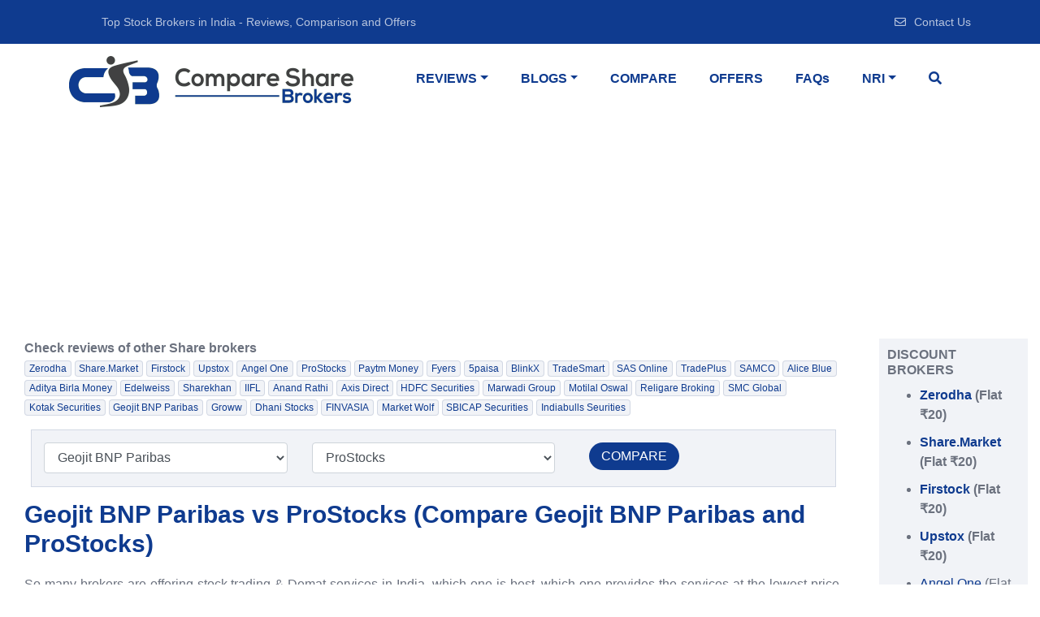

--- FILE ---
content_type: text/html; charset=UTF-8
request_url: https://comparesharebrokers.com/comparison/prostocks-vs-geojit
body_size: 25974
content:
<!DOCTYPE html>
<html lang="en-US">
<head>
    <!-- Standard Meta -->
    <meta charset="utf-8" />
    <meta name="viewport" content="width=device-width, initial-scale=1, shrink-to-fit=no">
    <meta name="author" content="" />
    <meta name="MobileOptimized" content="320" />
    <link rel="icon" type="image/icon" href="https://comparesharebrokers.com/images/favicon.png"> <!-- favicon-icon -->
    <title>Geojit BNP Paribas vs ProStocks Broker Comparison | which is better </title>
    <meta name="description" content="Geojit BNP Paribas vs ProStocks A side by side comparison of Brokerage &amp; AMC charges, Customer Service, Demat, Trading Platforms and offers by Geojit BNP Paribas vs ProStocks" />
    <link rel="canonical" href="https://comparesharebrokers.com/comparison/geojit-vs-prostocks" />    <link href="https://comparesharebrokers.com/css/bootstrap.min.css" rel="stylesheet" type="text/css"/> <!-- bootstrap css -->
    <link rel="stylesheet" type="text/css" href="https://comparesharebrokers.com/css/fontawesome/css/fontawesome-all.min.css" /> <!-- fonteawesome css -->
    <link href="https://comparesharebrokers.com/css/style.css" rel="stylesheet" type="text/css"/> <!-- custom css -->
    <link href="https://comparesharebrokers.com/css/custom.css" rel="stylesheet" type="text/css"/> <!-- custom css -->
    <link rel="stylesheet" href="//code.jquery.com/ui/1.12.1/themes/base/jquery-ui.css">        <!-- Global site tag (gtag.js) - Google Analytics -->
    <script async src="https://www.googletagmanager.com/gtag/js?id=G-9TJMB9KJSX"></script>
    <script>
      window.dataLayer = window.dataLayer || [];
      function gtag(){dataLayer.push(arguments);}
      gtag('js', new Date());
      gtag('config', 'G-9TJMB9KJSX');
    </script>
    <!-- Start - DoubleClick -->
	
    <script async src="https://securepubads.g.doubleclick.net/tag/js/gpt.js"></script>
    <script>
      window.googletag = window.googletag || {cmd: []};
      googletag.cmd.push(function() {
        var mapping = googletag.sizeMapping().
                        addSize([980, 0], [970, 250]).
                        addSize([320, 0], [300, 250]).
                        build();
        googletag.defineSlot('/1024411/CSBBillboard', [[970, 250], [300, 250]], 'div-gpt-ad-1635826071081-0').defineSizeMapping(mapping).addService(googletag.pubads());
        googletag.pubads().enableSingleRequest();
        googletag.pubads().collapseEmptyDivs();
        googletag.enableServices();
      });
    </script>
    <!-- End - DoubleClick -->
    
    
    
</head>
<body id="homebody">
    <!-- preloader --> 
    <div class="preloader">
        <div class="status">
            <div class="status-message">
            </div>
        </div>
    </div>
    <div id="top-bar" class="top-bar-main-block">
        <div class="container">
            <div class="row">
                <div class="col-lg-6">
                    <div class="top-info">
                        <ul>
                            <li>Top Stock Brokers in India &dash; Reviews, Comparison and Offers</li>
                        </ul>
                    </div>
                </div>
                <div class="col-lg-6">
                    <div class="top-nav d-none d-md-block">
                        <ul>
                            <li><i class="far fa-envelope top-nav-icon"></i><a href="https://comparesharebrokers.com/contact-us" title="Contact comparesharebrokers.com">Contact Us</a>
                            </li>
                        </ul>
                    </div>
                </div>
            </div>
        </div>
    </div>    <div id="nav-bar" class="nav-bar">
   <div class="container">
      <div class="row nav-mobile-heading" >
         <nav class="navbar navbar-expand-md navbar-light col-12 nav-mobile mobile-heading">
               <div class="row" >
               <div class="logo col-10" itemscope itemtype="http://schema.org/Organization">
                  <a itemprop="url"  href="https://comparesharebrokers.com" title="Compare Share Brokers">
                  <img itemprop="logo" src="https://comparesharebrokers.com/images/logo.png" class="img-fluid" alt="Compare Share Brokers" title="Compare Share Brokers">
                  </a>
               </div>
               
               <button class=" nav-mobile-btn navbar-toggler col-2" type="button" data-toggle="collapse" data-target="#navbarNav">
                     <span class="navbar-toggler-icon"></span>
               </button>
               <div class="collapse navbar-collapse nav-mobile-screen" id="navbarNav">
                     <ul class="navbar-nav mr-auto ul-none">
                           <li class="nav-item dropdown">
                              <a class="nav-link dropdown-toggle nav-main" href="#" id="navbarDropdown-mobile" role="button" data-toggle="dropdown" aria-haspopup="true" aria-expanded="false">Reviews</a>
                              <div class="dropdown-menu" aria-labelledby="navbarDropdown-mobile">
                                 <div class="container">
                                    <div class="row no-gutters">
                                       <div class="col-md-12">
                                          <span class="nav-heading">Discount Broker</span>
                                          <div class="row">
                                             <ul class="ul-none">
                                                                                                                                                      <li><a class="nav-link" href="https://comparesharebrokers.com/review/zerodha" title="Zerodha">Zerodha</a></li>
                                                                                                                                                                                                         <li><a class="nav-link" href="https://comparesharebrokers.com/review/share.market" title="Share.Market">Share.Market</a></li>
                                                                                                                                                                                                         <li><a class="nav-link" href="https://comparesharebrokers.com/review/Firstock%20Broking%20Private%20Limited" title="Firstock">Firstock</a></li>
                                                                                                                                                                                                         <li><a class="nav-link" href="https://comparesharebrokers.com/review/upstox" title="Upstox">Upstox</a></li>
                                                                                                                                                                                                         <li><a class="nav-link" href="https://comparesharebrokers.com/review/angel-one" title="Angel One">Angel One</a></li>
                                                                                                                                                                                                                                                                                                                                                                                                                                                                                                                                                                                                                                                                                                                                                                                                                                                                                                                                                                                                                                                                           
                                             </ul>
                                          </div>
                                       </div>
                                       <!--end for discount -->
                                       <div class="col-md-12">
                                          <span class="nav-heading">Full Service Broker</span>
                                          <div class="row">
                                             <ul class="ul-none">
                                                                                          
                                                                                                 <li><a class="nav-link" href="https://comparesharebrokers.com/review/edelweiss" title="Edelweiss">Edelweiss</a></li>
                                                                                                                                          
                                                                                                 <li><a class="nav-link" href="https://comparesharebrokers.com/review/sharekhan" title="Sharekhan">Sharekhan</a></li>
                                                                                                                                          
                                                                                                 <li><a class="nav-link" href="https://comparesharebrokers.com/review/iifl" title="IIFL">IIFL</a></li>
                                                                                                                                          
                                                                                                 <li><a class="nav-link" href="https://comparesharebrokers.com/review/anand-rathi" title="Anand Rathi">Anand Rathi</a></li>
                                                                                                                                          
                                                                                                 <li><a class="nav-link" href="https://comparesharebrokers.com/review/axis-direct" title="Axis Direct">Axis Direct</a></li>
                                                                                                                                          
                                                                                                                                          
                                                                                                                                          
                                                                                                                                          
                                                                                                                                          
                                                                                                                                          
                                                                                                                                          
                                                                                                                                          
                                                                                                                                          </ul>
                                             </div>
                                          </div>
                                       
                                       
                                    </div>
                                    <!--  /.row  -->
                                 </div>
                                 <!--  /.container  -->
                              </div>
                           </li>
                           <li class="nav-item dropdown">
                              <a class="nav-link dropdown-toggle nav-main" href="#" id="navbarDropdownBlogs-mobile" role="button" data-toggle="dropdown" aria-haspopup="true" aria-expanded="false">Blogs</a>
                              <div class="dropdown-menu" aria-labelledby="navbarDropdownBlogs-mobile">
                                 <div class="container">
                                    <div class="row no-gutters">
                                       <div class="col-md-8">
                                          <span class="nav-heading">Most Viewed</span>
                                          <ul class="nav flex-column ul-none">
                                             <li class="nav-item">
                                                <ul class="ul-none">
                                                                                     
                                                   <li><a class="nav-link" href="https://comparesharebrokers.com/blogs/zerodha-number-one-broker-in-india/30" title="Zerodha-Number One Broker in India"><i class="fa fa-arrow-right" aria-hidden="true"></i>&nbsp; Zerodha-Number One Broker in India</a></li>
                                                                                     
                                                   <li><a class="nav-link" href="https://comparesharebrokers.com/blogs/fund-transfer-to-zerodha-using-upi/68" title="Fund transfer to Zerodha using UPI"><i class="fa fa-arrow-right" aria-hidden="true"></i>&nbsp; Fund transfer to Zerodha using UPI</a></li>
                                                                                     
                                                   <li><a class="nav-link" href="https://comparesharebrokers.com/blogs/groww-broker-review-and-brokerage-charges/67" title="Groww Broker review and Brokerage Charges"><i class="fa fa-arrow-right" aria-hidden="true"></i>&nbsp; Groww Broker review and Brokerage Charges</a></li>
                                                                                     
                                                   <li><a class="nav-link" href="https://comparesharebrokers.com/blogs/brokerage-free-stock-trading/66" title="Brokerage Free Stock Trading"><i class="fa fa-arrow-right" aria-hidden="true"></i>&nbsp; Brokerage Free Stock Trading</a></li>
                                                                                     
                                                   <li><a class="nav-link" href="https://comparesharebrokers.com/blogs/iifl-investor-plan/70" title="IIFL Investor Plan"><i class="fa fa-arrow-right" aria-hidden="true"></i>&nbsp; IIFL Investor Plan</a></li>
                                                                                     
                                                   <li><a class="nav-link" href="https://comparesharebrokers.com/blogs/iifl-super-trader-plan/72" title="IIFL Super Trader Plan"><i class="fa fa-arrow-right" aria-hidden="true"></i>&nbsp; IIFL Super Trader Plan</a></li>
                                                                                     
                                                   <li><a class="nav-link" href="https://comparesharebrokers.com/blogs/top-10-commodity-brokers-in-india/74" title="Top 10 Commodity Brokers in India"><i class="fa fa-arrow-right" aria-hidden="true"></i>&nbsp; Top 10 Commodity Brokers in India</a></li>
                                                                                     
                                                   <li><a class="nav-link" href="https://comparesharebrokers.com/blogs/equity-intraday-brokerage/65" title="Equity Intraday Brokerage"><i class="fa fa-arrow-right" aria-hidden="true"></i>&nbsp; Equity Intraday Brokerage</a></li>
                                                                                     
                                                   <li><a class="nav-link" href="https://comparesharebrokers.com/blogs/equity-delivery-brokerage/64" title="Equity Delivery Brokerage"><i class="fa fa-arrow-right" aria-hidden="true"></i>&nbsp; Equity Delivery Brokerage</a></li>
                                                                                     
                                                   <li><a class="nav-link" href="https://comparesharebrokers.com/blogs/zerodha-intraday-charges/69" title="Zerodha Intraday Charges"><i class="fa fa-arrow-right" aria-hidden="true"></i>&nbsp; Zerodha Intraday Charges</a></li>
                                                                                     
                                                   <li><a class="nav-link" href="https://comparesharebrokers.com/blogs/top-10-reasons-to-trade-with-edelweiss-broking/79" title="Top 10 Reasons to Trade with Edelweiss Broking"><i class="fa fa-arrow-right" aria-hidden="true"></i>&nbsp; Top 10 Reasons to Trade with Edelweiss Broking</a></li>
                                                                                     
                                                   <li><a class="nav-link" href="https://comparesharebrokers.com/blogs/iifl-premium-plan/71" title="IIFL Premium Plan"><i class="fa fa-arrow-right" aria-hidden="true"></i>&nbsp; IIFL Premium Plan</a></li>
                                                       
                                                </ul>
                                             </li>
                                          </ul>
                                       </div>
                                        
                                       <div class="col-md-4">
                                          <span class="nav-heading">Top Broker Blogs</span>
                                          <ul class="nav flex-column ul-none">
                                             <li class="nav-item">
                                                <ul class="ul-none">
                                                   <li><a class="nav-link" href="https://comparesharebrokers.com/report/top-20-share-brokers-in-india-by-clients-at-nse/1" title="Top Stock Brokers in India"><i class="fa fa-arrow-right" aria-hidden="true"></i>&nbsp;Top Stock Brokers in India</a></li>
                                                   <li><a class="nav-link" href="https://comparesharebrokers.com/report/top-10-discount-brokers-in-india/2" title="Top 10 Discount Brokers"><i class="fa fa-arrow-right" aria-hidden="true"></i>&nbsp;Top 10 Discount Brokers</a></li>
                                                   <li><a class="nav-link" href="https://comparesharebrokers.com/report/top-10-full-service-brokers-in-india/4" title="Top 10 Full-Service Brokers"><i class="fa fa-arrow-right" aria-hidden="true"></i>&nbsp;Top 10 Full-Service Brokers</a></li>
                                                   <li><a class="nav-link" href="https://comparesharebrokers.com/blogs/top-10-commodity-brokers-in-india/74" title="Top 10 Commodity Brokers"><i class="fa fa-arrow-right" aria-hidden="true"></i>&nbsp;Top 10 Commodity Brokers</a></li>
                                                </ul>
                                             </li>
                                          </ul>
                                       </div>

                                       <div class="col-md-4">
                                          <span class="nav-heading">All Blogs</span>
                                          <ul class="nav flex-column ul-none">
                                             <li class="nav-item">
                                                <ul class="ul-none">
                                                   <li><a class="nav-link" href="https://comparesharebrokers.com/blogs/blogs-list" title="Blogs"><i class="fa fa-arrow-right" aria-hidden="true"></i>&nbsp; Blogs Lists</a></li>
                                                </ul>
                                             </li>
                                          </ul>
                                       </div>
                                     
                                    </div>
                                    <!--  /.row  -->
                                 </div>
                                 <!--  /.container  -->
                              </div>
                           </li>
                           <li class="nav-item">
                              <a class="nav-link nav-main" href="https://comparesharebrokers.com/brokers/comparison" title="Compare">Compare</a>
                           </li>
                           <li class="nav-item">
                              <a class="nav-link nav-main" href="https://comparesharebrokers.com/promotion/offers-deals" title="Offers">Offers</a>
                           </li>
                           <li class="nav-item">
                                 <a class="nav-link nav-main" href="https://comparesharebrokers.com/report/faq-pages_list_of_questions/3" style="text-transform: none;" title="Offers">FAQs</a>
                              </li>
                           <li class="nav-item dropdown">
                              <a class="nav-link dropdown-toggle nav-main" href="#" id="navbarDropdownNRI-mobile" role="button" data-toggle="dropdown" aria-haspopup="true" aria-expanded="false">NRI</a>
                              <div class="dropdown-menu" aria-labelledby="navbarDropdownNRI-mobile">
                                 <div class="container">
                                    <div class="row no-gutters">
                                       <div class="col-md-6">
                                          <span class="nav-heading">NRI Account Review</span>
                                          <ul class="nav flex-column">
                                             <li class="nav-item">
                                                <ul>
                                                   <li><a class="nav-link" href="/blogs/zerodha-nri-trading-review/36" title="Zerodha NRI Trading">Zerodha NRI Trading</a></li>
                                                   <li><a class="nav-link" href="/blogs/icici-direct-nri-trading-account-review/38" title="ICICI Direct NRI Trading">ICICI Direct NRI Trading</a></li>
                                                   <li><a class="nav-link" href="/blogs/hdfc-securities-nri-trading-account-review/39" title="HDFC Securities NRI Trading">HDFC Securities NRI Trading</a></li>
                                                   <li><a class="nav-link" href="/blogs/kotak-securities-nri-trading-review/40" title="Kotak Securities NRI Trading">Kotak Securities NRI Trading</a></li>
                                                   <li><a class="nav-link" href="/blogs/sharekhan-nri-trading-review/41" title="Sharekhan NRI Trading">Sharekhan NRI Trading</a></li>
                                                   <li><a class="nav-link" href="/blogs/tradeplus-nri-trading-review/45" title="Tradeplus NRI Trading">Tradeplus NRI Trading</a></li>
                                                   <li><a class="nav-link" href="/blogs/axis-direct-nri-trading-review/46" title="Axis Direct NRI Trading">Axis Direct NRI Trading</a></li>
                                                   <li><a class="nav-link" href="/blogs/reliance-smart-nri-trading-review/47" title="Reliance Smart NRI Trading">Reliance Smart NRI Trading</a></li>
                                                   <li><a class="nav-link" href="/blogs/prostocks-nri-trading-review/50" title="Prostocks NRI Trading">ProStocks NRI Trading</a></li>
                                                </ul>
                                             </li>
                                          </ul>
                                       </div>
                                       
                                    </div>
                                    <!--  /.row  -->
                                 </div>
                                 <!--  /.container  -->
                              </div>
                           </li>
                           
                        </ul>
               </div>
               </div>
            </nav>
      <div class="col-lg-4 col-md-6 web-heading">
            <div class="logo" itemscope itemtype="http://schema.org/Organization">
               <a itemprop="url"  href="https://comparesharebrokers.com" title="Compare Share Brokers">
               <img itemprop="logo" src="https://comparesharebrokers.com/images/logo.png" class="img-fluid" alt="Compare Share Brokers" title="Compare Share Brokers">
               </a>
            </div>
         </div>
         
         <div class="col-lg-8 col-md-6 web-heading">
            <div class="navigation">
               <nav class="navbar navbar-expand-lg">
                  <button class="navbar-toggler" type="button" data-toggle="collapse" data-target="#navbarSupportedContent" aria-controls="navbarSupportedContent" aria-expanded="false" aria-label="Toggle navigation">
                  <span class="navbar-toggler-icon"></span>
                  </button>
                  <div class="collapse navbar-collapse" id="navbarSupportedContent">
                     <ul class="navbar-nav mr-auto ul-none">
                        <li class="nav-item dropdown">
                           <a class="nav-link dropdown-toggle nav-main" href="#" id="navbarDropdown" role="button" data-toggle="dropdown" aria-haspopup="true" aria-expanded="false">Reviews</a>
                           <div class="dropdown-menu" aria-labelledby="navbarDropdown">
                              <div class="container">
                                 <div class="row no-gutters">
                                    <div class="col-md-12">
                                       <span class="nav-heading">Discount Broker</span>
                                       <div class="row">
                                                                                                                                       
                                                   <div class="col-md-6">
                                                      <ul class="nav flex-column ul-none">
                                                         <li class="nav-item">
                                                            <ul class="ul-none">
                                                                                                                                          
                                             <li><a class="nav-link" href="https://comparesharebrokers.com/review/zerodha" title="Zerodha">Zerodha</a></li>

                                                                                                                                                                                                                                                                           
                                             <li><a class="nav-link" href="https://comparesharebrokers.com/review/share.market" title="Share.Market">Share.Market</a></li>

                                                                                                                                                                                                                                                                           
                                             <li><a class="nav-link" href="https://comparesharebrokers.com/review/Firstock%20Broking%20Private%20Limited" title="Firstock">Firstock</a></li>

                                                                                                                                                                                                                                                                           
                                             <li><a class="nav-link" href="https://comparesharebrokers.com/review/upstox" title="Upstox">Upstox</a></li>

                                                                                                                                                                                                                                                                           
                                             <li><a class="nav-link btn btn-link" href="https://comparesharebrokers.com/brokers/discount-brokers-in-india" title="Discount Brokers in India">Click For More Discount Brokers&nbsp;&nbsp;<i class="fas fa-long-arrow-alt-right"></i></a></li>

                                                                                                                                       
                                                            </ul>
                                                         </li>
                                                      </ul>
                                                   </div>

                                                                                                                                                                                                        
                                                   
                                                   <div class="col-md-6">
                                                         <ul class="nav flex-column ul-none">
                                                            <li class="nav-item">
                                                               <ul class="ul-none">

                                                                                                                                          
                                             <li><a class="nav-link" href="https://comparesharebrokers.com/review/prostocks" title="ProStocks">ProStocks</a></li>

                                                                                                                                                                                                                                                                           
                                             <li><a class="nav-link" href="https://comparesharebrokers.com/review/paytm-money" title="Paytm Money">Paytm Money</a></li>

                                                                                                                                                                                                                                                                           
                                             <li><a class="nav-link" href="https://comparesharebrokers.com/review/fyers" title="Fyers">Fyers</a></li>

                                                                                                                                                                                          
                                                   </ul>
                                                </li>
                                             </ul>
                                          </div>
                                       </div>
                                    </div>
                                    <!--end for discount -->
                                    <div class="col-md-12">
                                       <span class="nav-heading">Full Service Broker</span>
                                       <div class="row">
                                                                                                                                                                        
                                          <div class="col-md-6">
                                             <ul class="nav flex-column ul-none">
                                                <li class="nav-item">
                                                   <ul class="ul-none">

                                                                                                                                                                                          
                                                                  <li><a class="nav-link" href="https://comparesharebrokers.com/review/edelweiss" title="Edelweiss">Edelweiss</a></li>

                                                                                                                                                                                                                                                                                                                                                                                                                  
                                                                  <li><a class="nav-link" href="https://comparesharebrokers.com/review/sharekhan" title="Sharekhan">Sharekhan</a></li>

                                                                                                                                                                                                                                                                                                                                                                                                                  
                                                                  <li><a class="nav-link" href="https://comparesharebrokers.com/review/iifl" title="IIFL">IIFL</a></li>

                                                                                                                                                                                                                                                                                                                                                                                                                  
                                                                  <li><a class="nav-link" href="https://comparesharebrokers.com/review/anand-rathi" title="Anand Rathi">Anand Rathi</a></li>

                                                                                                                                                                                                                                                                                                                                                                                                                  
                                                                  <li><a class="nav-link btn btn-link" href="https://comparesharebrokers.com/brokers/full-service-brokers-in-india" title="Full Service Brokers">Click For More Full Service Brokers&nbsp;&nbsp;<i class="fas fa-long-arrow-alt-right"></i></a></li>

                                                                                                                                                                                                      
                                                               </ul>
                                                            </li>
                                                         </ul>
                                                      </div>

                                                                                                                                                                                                                                                              

                                                      <div class="col-md-6">
                                                         <ul class="nav flex-column ul-none">
                                                            <li class="nav-item">
                                                               <ul class="ul-none">

                                                                                                                                                                                                      
                                                                  <li><a class="nav-link" href="https://comparesharebrokers.com/review/hdfc-securities" title="HDFC Securities">HDFC Securities</a></li>

                                                                                                                                                                                                                                                                                                                                                                                                                  
                                                                  <li><a class="nav-link" href="https://comparesharebrokers.com/review/marwadi-group" title="Marwadi Group">Marwadi Group</a></li>

                                                                                                                                                                                                                                                                                                                                                                                                                  
                                                                  <li><a class="nav-link" href="https://comparesharebrokers.com/review/motilal-oswal" title="Motilal Oswal">Motilal Oswal</a></li>

                                                                                                                                                                                                                                                                                                                                                                                                                  
                                                                  <li><a class="nav-link" href="https://comparesharebrokers.com/review/religare-securities" title="Religare Broking">Religare Broking</a></li>

                                                                                                                                                                                                                                                            
                                                   </ul>
                                                </li>
                                             </ul>
                                          </div>
                                       </div>
                                    </div>
                                    
                                 </div>
                                 <!--  /.row  -->
                              </div>
                              <!--  /.container  -->
                           </div>
                        </li>
                        <li class="nav-item dropdown">
                           <a class="nav-link dropdown-toggle nav-main" href="#" id="navbarDropdownBlogs" role="button" data-toggle="dropdown" aria-haspopup="true" aria-expanded="false">Blogs</a>
                           <div class="dropdown-menu" aria-labelledby="navbarDropdownBlogs">
                              <div class="container">
                                 <div class="row no-gutters">
                                    <div class="col-md-7">
                                       <span class="nav-heading">Most Viewed</span>
                                       <ul class="nav flex-column ul-none">
                                          <li class="nav-item">
                                             <ul class="ul-none">
                                                                                  
                                                <li><a class="nav-link" href="https://comparesharebrokers.com/blogs/zerodha-number-one-broker-in-india/30" title="Zerodha-Number One Broker in India"><i class="fa fa-arrow-right" aria-hidden="true"></i>&nbsp; Zerodha-Number One Broker in India</a></li>
                                                                                  
                                                <li><a class="nav-link" href="https://comparesharebrokers.com/blogs/fund-transfer-to-zerodha-using-upi/68" title="Fund transfer to Zerodha using UPI"><i class="fa fa-arrow-right" aria-hidden="true"></i>&nbsp; Fund transfer to Zerodha using UPI</a></li>
                                                                                  
                                                <li><a class="nav-link" href="https://comparesharebrokers.com/blogs/groww-broker-review-and-brokerage-charges/67" title="Groww Broker review and Brokerage Charges"><i class="fa fa-arrow-right" aria-hidden="true"></i>&nbsp; Groww Broker review and Brokerage Charges</a></li>
                                                                                  
                                                <li><a class="nav-link" href="https://comparesharebrokers.com/blogs/brokerage-free-stock-trading/66" title="Brokerage Free Stock Trading"><i class="fa fa-arrow-right" aria-hidden="true"></i>&nbsp; Brokerage Free Stock Trading</a></li>
                                                                                  
                                                <li><a class="nav-link" href="https://comparesharebrokers.com/blogs/iifl-investor-plan/70" title="IIFL Investor Plan"><i class="fa fa-arrow-right" aria-hidden="true"></i>&nbsp; IIFL Investor Plan</a></li>
                                                                                  
                                                <li><a class="nav-link" href="https://comparesharebrokers.com/blogs/iifl-super-trader-plan/72" title="IIFL Super Trader Plan"><i class="fa fa-arrow-right" aria-hidden="true"></i>&nbsp; IIFL Super Trader Plan</a></li>
                                                                                  
                                                <li><a class="nav-link" href="https://comparesharebrokers.com/blogs/top-10-commodity-brokers-in-india/74" title="Top 10 Commodity Brokers in India"><i class="fa fa-arrow-right" aria-hidden="true"></i>&nbsp; Top 10 Commodity Brokers in India</a></li>
                                                                                  
                                                <li><a class="nav-link" href="https://comparesharebrokers.com/blogs/equity-intraday-brokerage/65" title="Equity Intraday Brokerage"><i class="fa fa-arrow-right" aria-hidden="true"></i>&nbsp; Equity Intraday Brokerage</a></li>
                                                                                  
                                                <li><a class="nav-link" href="https://comparesharebrokers.com/blogs/equity-delivery-brokerage/64" title="Equity Delivery Brokerage"><i class="fa fa-arrow-right" aria-hidden="true"></i>&nbsp; Equity Delivery Brokerage</a></li>
                                                                                  
                                                <li><a class="nav-link" href="https://comparesharebrokers.com/blogs/zerodha-intraday-charges/69" title="Zerodha Intraday Charges"><i class="fa fa-arrow-right" aria-hidden="true"></i>&nbsp; Zerodha Intraday Charges</a></li>
                                                                                  
                                                <li><a class="nav-link" href="https://comparesharebrokers.com/blogs/top-10-reasons-to-trade-with-edelweiss-broking/79" title="Top 10 Reasons to Trade with Edelweiss Broking"><i class="fa fa-arrow-right" aria-hidden="true"></i>&nbsp; Top 10 Reasons to Trade with Edelweiss Broking</a></li>
                                                                                  
                                                <li><a class="nav-link" href="https://comparesharebrokers.com/blogs/iifl-premium-plan/71" title="IIFL Premium Plan"><i class="fa fa-arrow-right" aria-hidden="true"></i>&nbsp; IIFL Premium Plan</a></li>
                                                    
                                             </ul>
                                          </li>
                                       </ul>
                                    </div>
                                    <div class="col-md-5">
                                       <span class="nav-heading">Top Broker Blogs</span>
                                       <ul class="nav flex-column ul-none">
                                          <li class="nav-item">
                                             <ul class="ul-none">
                                                <li><a class="nav-link" href="https://comparesharebrokers.com/report/top-20-share-brokers-in-india-by-clients-at-nse/1" title="Top Stock Brokers in India"><i class="fa fa-arrow-right" aria-hidden="true"></i>&nbsp;Top Stock Brokers in India</a></li>
                                                <li><a class="nav-link" href="https://comparesharebrokers.com/report/top-10-discount-brokers-in-india/2" title="Top 10 Discount Brokers"><i class="fa fa-arrow-right" aria-hidden="true"></i>&nbsp;Top 10 Discount Brokers</a></li>
                                                <li><a class="nav-link" href="https://comparesharebrokers.com/report/top-10-full-service-brokers-in-india/4" title="Top 10 Full-Service Brokers"><i class="fa fa-arrow-right" aria-hidden="true"></i>&nbsp;Top 10 Full-Service Brokers</a></li>
                                                <li><a class="nav-link" href="https://comparesharebrokers.com/blogs/top-10-commodity-brokers-in-india/74" title="Top 10 Commodity Brokers"><i class="fa fa-arrow-right" aria-hidden="true"></i>&nbsp;Top 10 Commodity Brokers</a></li>
                                             </ul>
                                          </li>
                                       </ul>
                                       <br>
                                       <span class="nav-heading">All Blogs</span>
                                       <ul class="nav flex-column ul-none">
                                          <li class="nav-item">
                                             <ul class="ul-none">
                                                <li><a class="nav-link" href="https://comparesharebrokers.com/blogs/blogs-list" title="Blogs"><i class="fa fa-arrow-right" aria-hidden="true"></i>&nbsp; Blogs Lists</a></li>
                                             </ul>
                                          </li>
                                       </ul>
                                    </div>
                                  
                                 </div>
                                 <!--  /.row  -->
                              </div>
                              <!--  /.container  -->
                           </div>
                        </li>
                        <li class="nav-item">
                           <a class="nav-link nav-main" href="https://comparesharebrokers.com/brokers/comparison" title="Compare">Compare</a>
                        </li>
                        <li class="nav-item">
                           <a class="nav-link nav-main" href="https://comparesharebrokers.com/promotion/offers-deals" title="Offers">Offers</a>
                        </li>
                        <li class="nav-item">
                              <a class="nav-link nav-main" href="https://comparesharebrokers.com/report/faq-pages_list_of_questions/3" style="text-transform: none;" title="Offers">FAQs</a>
                           </li>
                        <li class="nav-item dropdown">
                           <a class="nav-link dropdown-toggle nav-main" href="#" id="navbarDropdownNRI" role="button" data-toggle="dropdown" aria-haspopup="true" aria-expanded="false">NRI</a>
                           <div class="dropdown-menu" aria-labelledby="navbarDropdownNRI">
                              <div class="container">
                                 <div class="row no-gutters">
                                    <div class="col-md-6">
                                       <span class="nav-heading">NRI Account Review</span>
                                       <ul class="nav flex-column ul-none">
                                          <li class="nav-item">
                                             <ul class="ul-none">
                                                <li><a class="nav-link" href="/blogs/zerodha-nri-trading-review/36" title="Zerodha NRI Trading">Zerodha NRI Trading</a></li>
                                                <li><a class="nav-link" href="/blogs/icici-direct-nri-trading-account-review/38" title="ICICI Direct NRI Trading">ICICI Direct NRI Trading</a></li>
                                                <li><a class="nav-link" href="/blogs/hdfc-securities-nri-trading-account-review/39" title="HDFC Securities NRI Trading">HDFC Securities NRI Trading</a></li>
                                                <li><a class="nav-link" href="/blogs/kotak-securities-nri-trading-review/40" title="Kotak Securities NRI Trading">Kotak Securities NRI Trading</a></li>
                                                <li><a class="nav-link" href="/blogs/sharekhan-nri-trading-review/41" title="Sharekhan NRI Trading">Sharekhan NRI Trading</a></li>
                                                <li><a class="nav-link" href="/blogs/tradeplus-nri-trading-review/45" title="Tradeplus NRI Trading">Tradeplus NRI Trading</a></li>
                                                <li><a class="nav-link" href="/blogs/axis-direct-nri-trading-review/46" title="Axis Direct NRI Trading">Axis Direct NRI Trading</a></li>
                                                <li><a class="nav-link" href="/blogs/reliance-smart-nri-trading-review/47" title="Reliance Smart NRI Trading">Reliance Smart NRI Trading</a></li>
                                                <li><a class="nav-link" href="/blogs/prostocks-nri-trading-review/50" title="Prostocks NRI Trading">ProStocks NRI Trading</a></li>
                                             </ul>
                                          </li>
                                       </ul>
                                    </div>
                                    
                                 </div>
                                 <!--  /.row  -->
                              </div>
                              <!--  /.container  -->
                           </div>
                        </li>
                        <li class="nav-item">
                           <a class="nav-link nav-main search-btn search-icon" href="#" title="Search"><i class="fas fa-search"></i></a>
                        </li>
                     </ul>
                  </div>
               </nav>
            </div>
         </div>
      </div>
   </div>
</div>
<!-- search -->
<div class="search">
   <div class="container" id="searchbox" >
      <input type="search" class="search-box" id="mainsearch" placeholder="Search any broker"/>
      <a href="/search" title="SearchClose" class="fa fa-times search-close"></a>
   </div>
</div>
<!-- end search -->
    <!-- /21689632512/csb-billboard-all-pages -->
<div class="leaderboard" style="text-align:center; overflow: visible; height: 250px; margin-bottom: 20px;">
  <div id='div-gpt-ad-1635826071081-0' class="text-center my-4">
      <script>
        googletag.cmd.push(function() { googletag.display('div-gpt-ad-1635826071081-0'); });
      </script>
  </div>
</div>    <!-- end preloader --> 
        <!-- content start -->
    <section class="main-content-block">
            <div class="container-fluid">
                <div class="row">
                    <div class="col-lg-10">
                        <!-- compare content start -->
                        <div id="compare-content" class="review-content-main-block compare-content">
                            <div class="container-fluid">     
                                
                                <strong>Check reviews of other Share brokers</strong>
<div class='tags-compare-page'> 
            <a href='https://comparesharebrokers.com/review/zerodha' class='badge badge-primary' title="Zerodha Review">Zerodha</a>
            <a href='https://comparesharebrokers.com/review/share.market' class='badge badge-primary' title="Share.Market Review">Share.Market</a>
            <a href='https://comparesharebrokers.com/review/Firstock%20Broking%20Private%20Limited' class='badge badge-primary' title="Firstock Review">Firstock</a>
            <a href='https://comparesharebrokers.com/review/upstox' class='badge badge-primary' title="Upstox Review">Upstox</a>
            <a href='https://comparesharebrokers.com/review/angel-one' class='badge badge-primary' title="Angel One Review">Angel One</a>
            <a href='https://comparesharebrokers.com/review/prostocks' class='badge badge-primary' title="ProStocks Review">ProStocks</a>
            <a href='https://comparesharebrokers.com/review/paytm-money' class='badge badge-primary' title="Paytm Money Review">Paytm Money</a>
            <a href='https://comparesharebrokers.com/review/fyers' class='badge badge-primary' title="Fyers Review">Fyers</a>
            <a href='https://comparesharebrokers.com/review/5paisa' class='badge badge-primary' title="5paisa Review">5paisa</a>
            <a href='https://comparesharebrokers.com/review/blinkx' class='badge badge-primary' title="BlinkX Review">BlinkX</a>
            <a href='https://comparesharebrokers.com/review/trade-smart' class='badge badge-primary' title="TradeSmart Review">TradeSmart</a>
            <a href='https://comparesharebrokers.com/review/sas-online' class='badge badge-primary' title="SAS Online Review">SAS Online</a>
            <a href='https://comparesharebrokers.com/review/tradeplus' class='badge badge-primary' title="TradePlus Review">TradePlus</a>
            <a href='https://comparesharebrokers.com/review/samco' class='badge badge-primary' title="SAMCO Review">SAMCO</a>
            <a href='https://comparesharebrokers.com/review/alice-blue' class='badge badge-primary' title="Alice Blue Review">Alice Blue</a>
            <a href='https://comparesharebrokers.com/review/aditya-birla-money' class='badge badge-primary' title="Aditya Birla Money Review">Aditya Birla Money</a>
            <a href='https://comparesharebrokers.com/review/edelweiss' class='badge badge-primary' title="Edelweiss Review">Edelweiss</a>
            <a href='https://comparesharebrokers.com/review/sharekhan' class='badge badge-primary' title="Sharekhan Review">Sharekhan</a>
            <a href='https://comparesharebrokers.com/review/iifl' class='badge badge-primary' title="IIFL Review">IIFL</a>
            <a href='https://comparesharebrokers.com/review/anand-rathi' class='badge badge-primary' title="Anand Rathi Review">Anand Rathi</a>
            <a href='https://comparesharebrokers.com/review/axis-direct' class='badge badge-primary' title="Axis Direct Review">Axis Direct</a>
            <a href='https://comparesharebrokers.com/review/hdfc-securities' class='badge badge-primary' title="HDFC Securities Review">HDFC Securities</a>
            <a href='https://comparesharebrokers.com/review/marwadi-group' class='badge badge-primary' title="Marwadi Group Review">Marwadi Group</a>
            <a href='https://comparesharebrokers.com/review/motilal-oswal' class='badge badge-primary' title="Motilal Oswal Review">Motilal Oswal</a>
            <a href='https://comparesharebrokers.com/review/religare-securities' class='badge badge-primary' title="Religare Broking Review">Religare Broking</a>
            <a href='https://comparesharebrokers.com/review/smcglobal' class='badge badge-primary' title="SMC Global Review">SMC Global</a>
            <a href='https://comparesharebrokers.com/review/kotak-securities' class='badge badge-primary' title="Kotak Securities Review">Kotak Securities</a>
            <a href='https://comparesharebrokers.com/review/geojit' class='badge badge-primary' title="Geojit BNP Paribas Review">Geojit BNP Paribas</a>
            <a href='https://comparesharebrokers.com/review/groww' class='badge badge-primary' title="Groww Review">Groww</a>
            <a href='https://comparesharebrokers.com/review/dhani-stocks' class='badge badge-primary' title="Dhani Stocks Review">Dhani Stocks</a>
            <a href='https://comparesharebrokers.com/review/finvasia' class='badge badge-primary' title="FINVASIA Review">FINVASIA</a>
            <a href='https://comparesharebrokers.com/review/marketwolf' class='badge badge-primary' title="Market Wolf Review">Market Wolf</a>
            <a href='https://comparesharebrokers.com/review/sbi-securities' class='badge badge-primary' title="SBICAP Securities Review">SBICAP Securities</a>
            <a href='https://comparesharebrokers.com/review/indiabulls-seurities' class='badge badge-primary' title="Indiabulls Seurities Review">Indiabulls Seurities</a>
        
</div>   


                                <div class="row my-3 mx-2">
                                    <div class="col-12">
                                        <form name="compareForm" action="https://comparesharebrokers.com/compareform" method='post'>
   <input type="hidden" name="_token" value="Gy2tN1elmElftoEaYZrpc4jF3wLQwFGEiRrALROB" />
   <div class="compare-dropdown row">
      <div class="dropdown  col-md-4">
         <div class="form-group">
            <select  name='stock1' class='dropdown-color dropdown-toggle form-control stock1' >
                                             <option value='5paisa'>5paisa</option>
                                                            <option value='aditya-birla-money'>Aditya Birla Money</option>
                                                            <option value='alice-blue'>Alice Blue</option>
                                                            <option value='anand-rathi'>Anand Rathi</option>
                                                            <option value='angel-one'>Angel One</option>
                                                            <option value='axis-direct'>Axis Direct</option>
                                                            <option value='blinkx'>BlinkX</option>
                                                            <option value='dhani-stocks'>Dhani Stocks</option>
                                                            <option value='edelweiss'>Edelweiss</option>
                                                            <option value='finvasia'>FINVASIA</option>
                                                            <option value='Firstock Broking Private Limited'>Firstock</option>
                                                            <option value='fyers'>Fyers</option>
                                                            <option value='geojit' selected='selected'>Geojit BNP Paribas</option>
                                                            <option value='groww'>Groww</option>
                                                            <option value='hdfc-securities'>HDFC Securities</option>
                                                            <option value='iifl'>IIFL</option>
                                                            <option value='indiabulls-seurities'>Indiabulls Seurities</option>
                                                            <option value='kotak-securities'>Kotak Securities</option>
                                                            <option value='marketwolf'>Market Wolf</option>
                                                            <option value='marwadi-group'>Marwadi Group</option>
                                                            <option value='motilal-oswal'>Motilal Oswal</option>
                                                            <option value='paytm-money'>Paytm Money</option>
                                                            <option value='prostocks'>ProStocks</option>
                                                            <option value='religare-securities'>Religare Broking</option>
                                                            <option value='samco'>SAMCO</option>
                                                            <option value='sas-online'>SAS Online</option>
                                                            <option value='sbi-securities'>SBICAP Securities</option>
                                                            <option value='smcglobal'>SMC Global</option>
                                                            <option value='share.market'>Share.Market</option>
                                                            <option value='sharekhan'>Sharekhan</option>
                                                            <option value='tradeplus'>TradePlus</option>
                                                            <option value='trade-smart'>TradeSmart</option>
                                                            <option value='upstox'>Upstox</option>
                                                            <option value='zerodha'>Zerodha</option>
                                          </select>
         </div>
      </div>
      <div class="dropdown  col-md-4">
         <div class="form-group">
            <select name='stock2' class='dropdown-color dropdown-toggle form-control stock2'>
                                                   <option value='5paisa'>5paisa</option>
                                                                     <option value='aditya-birla-money'>Aditya Birla Money</option>
                                                                     <option value='alice-blue'>Alice Blue</option>
                                                                     <option value='anand-rathi'>Anand Rathi</option>
                                                                     <option value='angel-one'>Angel One</option>
                                                                     <option value='axis-direct'>Axis Direct</option>
                                                                     <option value='blinkx'>BlinkX</option>
                                                                     <option value='dhani-stocks'>Dhani Stocks</option>
                                                                     <option value='edelweiss'>Edelweiss</option>
                                                                     <option value='finvasia'>FINVASIA</option>
                                                                     <option value='Firstock Broking Private Limited'>Firstock</option>
                                                                     <option value='fyers'>Fyers</option>
                                                                     <option value='geojit'>Geojit BNP Paribas</option>
                                                                     <option value='groww'>Groww</option>
                                                                     <option value='hdfc-securities'>HDFC Securities</option>
                                                                     <option value='iifl'>IIFL</option>
                                                                     <option value='indiabulls-seurities'>Indiabulls Seurities</option>
                                                                     <option value='kotak-securities'>Kotak Securities</option>
                                                                     <option value='marketwolf'>Market Wolf</option>
                                                                     <option value='marwadi-group'>Marwadi Group</option>
                                                                     <option value='motilal-oswal'>Motilal Oswal</option>
                                                                     <option value='paytm-money'>Paytm Money</option>
                                                                        <option value='prostocks' selected='selected'>ProStocks</option>
                                                                     <option value='religare-securities'>Religare Broking</option>
                                                                     <option value='samco'>SAMCO</option>
                                                                     <option value='sas-online'>SAS Online</option>
                                                                     <option value='sbi-securities'>SBICAP Securities</option>
                                                                     <option value='smcglobal'>SMC Global</option>
                                                                     <option value='share.market'>Share.Market</option>
                                                                     <option value='sharekhan'>Sharekhan</option>
                                                                     <option value='tradeplus'>TradePlus</option>
                                                                     <option value='trade-smart'>TradeSmart</option>
                                                                     <option value='upstox'>Upstox</option>
                                                                     <option value='zerodha'>Zerodha</option>
                                             </select>
         </div>
      </div>
     
      <div class="dropdown  col-md-2">
         
            <button type="submit" class="btn btn-primary subsubmit mb-2" >Compare</button>
         
      </div>
   </div>
</form>

                                    </div>
                                </div>
                                
                                <div class="mrg-btm-15">
                                    
                                    
                                    <h1 class="headingFont"><span class="web-heading">Geojit BNP Paribas vs ProStocks (</span>Compare Geojit BNP Paribas and ProStocks<span class="web-heading">)</span> </h1>
                                    
                                    <p class="txt-justify">So many brokers are offering stock trading & Demat services in India, which one is best, which one provides the services at the lowest price, provides best mobile trading application, the best research team, etc. All answers to your questions would be available here.</p>
                                    
                                    <p class="txt-justify">
                                        <blockquote>
                                            Here we provide side by side comparison between <strong>Geojit BNP Paribas vs ProStocks</strong>, Below comparison of <strong>Geojit BNP Paribas vs ProStocks </strong>highlights the variations of Brokerage charges & services offered, Compare their ratings, brokerage & AMC charges, Investment choices, Customer Service, Demat Account, features, Platforms, and running offers.
                                        </blockquote>
                                    </p>
                                </div>    
                                
                                <div class="mrg-btm-15">
                                    <h2><strong>One on One comparison of Geojit BNP Paribas vs ProStocks is given below:</strong></h2>
                                </div>
                                <div class="compare-logo">
                                    <div class="row">
    <div class="col-md-12 no-padding">
        <div class="table-responsive compare-table table__wrapper">
            <table class="table table-stack table-bordered">                                 
                <tbody>
                    <tr>    
                        
                        <td class="light-grey-bg blank-compare-td compare-table-logo">        
                        &nbsp;
                            <img src="https://comparesharebrokers.com/images/logo.png" class="img-fluid v-center" alt="Compare Share Brokers" title="Compare Share Brokers">
                        </td>                          
                        
                                                    <td class="compare-logo-block">
                                <h5 class="compare-logo-heading text-center">Geojit BNP Paribas</h5>
                                <div class="compare-logo-btn text-center">
                                    
                                                                            
                                                                    </div>
                            </td>    
                                                    <td class="compare-logo-block">
                                <h5 class="compare-logo-heading text-center">ProStocks</h5>
                                <div class="compare-logo-btn text-center">
                                    
                                                                            <a class="btn btn-primary" href="https://tinyurl.com/broker-prostocks" title="ProStocks" target="_blank">Open Account</a>
                                                                    </div>
                            </td>    
                             
                    </tr>                                    
                </tbody>
            </table>
            
            
            
            
            
        </div>
    </div>
</div>                                </div>
                                <div class="row">
    <div class="col-md-12 no-padding">
        <div class="table-responsive compare-table">
            <table class="table table-mobile-fixed table-bordered">
                <thead class="thead-light">
                    <tr class="text-center">
                        <th scope="col"></th>
                                                    <th scope="col">Geojit BNP Paribas</th>
                                                    <th scope="col">ProStocks</th>
                                            </tr>
                </thead>
            </table>
        </div>
        <div class="table-responsive compare-table fontsmall">
            <table class="table table-mobile-fixed table-stack table-bordered fontsmall">
                <tbody>
                    <tr>
                        <td class="light-white-bg"> About The Brokers</td>
                                                    <td style="text-align: left;">
                                <h6 class="compare-logo-heading mobile-heading">Geojit BNP Paribas :</h6>
                                <div class="tags-compare-page">
                                    <p>"Geojit BNP Paribas Financials Limited are full-service brokers and charges are low compared to other full-service brokers such as ICICIDIRECT, HDFC Securities Etc. Th&nbsp; &nbsp;<a
                                            href="https://comparesharebrokers.com/review/geojit"><strong>&gt;&gt;&gt; more
                                            </strong></a></p>
                                </div>
                            </td>
                                                    <td style="text-align: left;">
                                <h6 class="compare-logo-heading mobile-heading">ProStocks :</h6>
                                <div class="tags-compare-page">
                                    <p>Prostocks is an online discount broker. They are well known for their unlimited monthly trading plan for Rs 899, a lifetime-free AMC demat account, and the lowest cost trading API. They also offer fla&nbsp; &nbsp;<a
                                            href="https://comparesharebrokers.com/review/prostocks"><strong>&gt;&gt;&gt; more
                                            </strong></a></p>
                                </div>
                            </td>
                                            </tr>
                    <tr>
                        <td class="light-white-bg">Find More Information about the Broker :</td>
                                                                                <td style="text-align: left;">

                                <h6 class="compare-logo-heading mobile-heading">Geojit BNP Paribas :</h6>

                                                                    <a href="https://comparesharebrokers.com/review/geojit"
                                        class="badge badge-primary"
                                        title="Geojit BNP Paribas OVERVIEW">OVERVIEW</a>
                                    
                                                                    <a href="https://comparesharebrokers.com/brokerage-charges/geojit"
                                        class="badge badge-primary"
                                        title="Geojit BNP Paribas BROKERAGE">BROKERAGE</a>
                                    
                                                                    <a href="https://comparesharebrokers.com/product-services/geojit"
                                        class="badge badge-primary"
                                        title="Geojit BNP Paribas PRODUCTS &amp; SERVICES">PRODUCTS &amp; SERVICES</a>
                                    
                                                                    <a href="https://comparesharebrokers.com/trading-platform/geojit"
                                        class="badge badge-primary"
                                        title="Geojit BNP Paribas TRADING PLATFORM &amp; TOOLS">TRADING PLATFORM &amp; TOOLS</a>
                                    
                                                                    <a href="https://comparesharebrokers.com/rating/geojit"
                                        class="badge badge-primary"
                                        title="Geojit BNP Paribas RATING">RATING</a>
                                    
                                                            </td>
                                                                                <td style="text-align: left;">

                                <h6 class="compare-logo-heading mobile-heading">ProStocks :</h6>

                                                                    <a href="https://comparesharebrokers.com/review/prostocks"
                                        class="badge badge-primary"
                                        title="ProStocks OVERVIEW">OVERVIEW</a>
                                    
                                                                    <a href="https://comparesharebrokers.com/brokerage-charges/prostocks"
                                        class="badge badge-primary"
                                        title="ProStocks BROKERAGE">BROKERAGE</a>
                                    
                                                                    <a href="https://comparesharebrokers.com/product-services/prostocks"
                                        class="badge badge-primary"
                                        title="ProStocks PRODUCTS &amp; SERVICES">PRODUCTS &amp; SERVICES</a>
                                    
                                                                    <a href="https://comparesharebrokers.com/trading-platform/prostocks"
                                        class="badge badge-primary"
                                        title="ProStocks TRADING PLATFORM &amp; TOOLS">TRADING PLATFORM &amp; TOOLS</a>
                                    
                                                                    <a href="https://comparesharebrokers.com/rating/prostocks"
                                        class="badge badge-primary"
                                        title="ProStocks RATING">RATING</a>
                                    
                                                            </td>
                                            </tr>
                    <tr>
                        <td class="light-white-bg"> Type of Broker </td>
                                                    <td style="text-align: center;">

                                <h6 class="compare-logo-heading mobile-heading">Geojit BNP Paribas :</h6>

                                <div class="tags-compare-page">&nbsp;Full Service Broker</div>
                            </td>
                                                    <td style="text-align: center;">

                                <h6 class="compare-logo-heading mobile-heading">ProStocks :</h6>

                                <div class="tags-compare-page">&nbsp;Discount Broker</div>
                            </td>
                                            </tr>
                    
                    <tr>
                        <td class="light-white-bg"> Promo/offers </td>
                                                    <td style='text-align: left;'>

                                <h6 class="compare-logo-heading mobile-heading">Geojit BNP Paribas :</h6>

                                <div class="compare-logo-dtl min-height">
                                                                                                                N/A
                                                                    </div>
                            </td>
                                                    <td style='text-align: left;'>

                                <h6 class="compare-logo-heading mobile-heading">ProStocks :</h6>

                                <div class="compare-logo-dtl min-height">
                                                                                                                <div class="alert alert-warning" style="margin-top:4px;"><span style="color:#ff0000"><b>Special Offer: </b></span>Pay Rs 899 per month for unlimited trading or flat Rs 15 per Trade + Brokerage-Free Equity Delivery + Lifetime Free AMC Demat Account. <a href="https://tinyurl.com/broker-prostocks" title="ProStocks - Free Instant Demat Account Opening" class='btn btn-danger btn-xs' style='color:#fff;text-decoration:none;'>Open FREE Instant Demat Account</a> and start trading today.</div>
                                                                    </div>
                            </td>
                                            </tr>
                    <tr>
                        <td class="light-white-bg"> Advantage</td>
                                                    <td style='text-align: left;'>

                                <h6 class="compare-logo-heading mobile-heading">Geojit BNP Paribas :</h6>

                                <div class="compare-logo-dtl  min-height">

                                                                            <ul>
                                                <li><i class="far fa-smile txt-green"></i>Low brokerage Full-service broker.</li>
                                                <li><i class="far fa-smile txt-green"></i>Supported by both NSE and BSE</li>
                                                <li><i class="far fa-smile txt-green"></i>Exclusive Branches for woman.</li>
                                                <li><i class="far fa-smile txt-green"></i>Multichannel Services – Internet, Mobile Phone, Branch Trading.</li>
                                                <li><i class="far fa-smile txt-green"></i>Huge geographical availability in India and Middle East Asia</li>
                                                <li><i class="far fa-smile txt-green"></i>Wide network of over 479 offices.</li>

                                            </ul>
                                                                    </div>
                            </td>
                                                    <td style='text-align: left;'>

                                <h6 class="compare-logo-heading mobile-heading">ProStocks :</h6>

                                <div class="compare-logo-dtl  min-height">

                                                                            <ul style="list-style-type:disc">
	<li>Rs 15 flat-fee trades.</li>
	<li>Monthly & Yearly Unlimited Trading Plan to offer.</li>
	<li>Own DP services.</li>
	<li>Lowest call & Trade charges Rs.10 per trade. Delivery: Rs 25 per trade.</li>
	<li>Instant paperless online account opening with AADHAR.</li>
	<li>Zero Professional Clearing Members (PCM) Fee - Unlike all other flat fee brokers ProStocks do not charge PCM Fee.</li>
	<li>Free trading software (mobile, desktop and website) for all customers.</li>
	<li>Online IPO Application - You can apply for new IPOs (Initial Public Offerings) directly with a ProStocks account.</li>
	<li>Zero Demat account AMC when you pay one time refundable deposit of Rs 1000</li>
	<li>Referral Service - ProStocks offer 10% brokerage referral for customer referred by the client.</li>

</ul>
                                                                    </div>
                            </td>
                                            </tr>
                    <tr>
                        <td class="light-white-bg"> Disadvantage</td>
                                                    <td style='text-align: left;'>

                                <h6 class="compare-logo-heading mobile-heading">Geojit BNP Paribas :</h6>

                                <div class="compare-logo-dtl  min-height">

                                                                            <ul>
                                                <li><i class="far fa-smile txt-orange"></i>      24/7 customer services are not provided</li>
                                                <li><i class="far fa-smile txt-orange"></i>      Do-not have 3-in-1 trading account like other full service brokers provide</li>
                                                <li><i class="far fa-smile txt-orange"></i>      They charge Minimum brokerage of Rs. 20 per contract or 1 Paisa per share( Whichever is high). Brokerage charges high compare to other brokers.</li>
                                                <li><i class="far fa-smile txt-orange"></i>      Brokerage calculator is not provide</li>
                                            </ul>
                                                                    </div>
                            </td>
                                                    <td style='text-align: left;'>

                                <h6 class="compare-logo-heading mobile-heading">ProStocks :</h6>

                                <div class="compare-logo-dtl  min-height">

                                                                            <ul style="list-style-type:disc">
	<li>ProStocks doesn't offer 3-in-1 account as they do not offer banking services.</li>
	<li>Opportunity to invest in Mutual Funds. </li>
	<li>commodity trading facility is not available.</li>
	<li>You will not get any research tips as there is no in-house team</li>
	<li>Only BSE SME IPOs are allow. NSE SME IPOs are not available.</li>
</ul>
                                                                    </div>
                            </td>
                                            </tr>
                    <tr>
                        <td class="light-white-bg"> Why This</td>
                                                    <td style='text-align: left;'>

                                <h6 class="compare-logo-heading mobile-heading">Geojit BNP Paribas :</h6>

                                <div class="compare-logo-dtl  min-height">

                                                                            <ul>
                                <li><i class="fas fa-check"></i> Geojit BNP Paribas Financials Limited has in-depth experience of more than 30 years in the stock market industry.</li>
                                <li><i class="fas fa-check"></i> They always remain up-to-date when it comes to online trading. They launched trading through Facebook application in 2013.</li>
                                <li><i class="fas fa-check"></i> They have pioneers - Mr. Rakesh Jhunjhunwala, Mr. C.J.George, KSIDC (Kerala State Industrial Development Corporation) as their stock holders.</li>
                                <li><i class="fas fa-check"></i> Facility to place online order post &dash; session close of NSE & BSE.</li>
                                <li><i class="fas fa-check"></i> There is long list of product and service of Geojit. They provide services of Mutual funds, IPOs, Equity Cash, Equity Derivatives, Currency Derivatives, Loan against securities, etc and provide online trading facilities to Indians and NRI to avail benefits out of growthing Indian industries. </li>
                            </ul>
                                                                    </div>
                            </td>
                                                    <td style='text-align: left;'>

                                <h6 class="compare-logo-heading mobile-heading">ProStocks :</h6>

                                <div class="compare-logo-dtl  min-height">

                                                                            <ul style="list-style-type:disc">
	<li>Various option on Brokerage Plans to select from depending on your trading requirements. You can Choose from
		<ul style="list-style-type:circle">
			<li>Flat Rs 15 per order</li>
			<li>Monthly unlimited trading plans.</li>
			<li>Yearly unlimited trading plans.</li>
		</ul>
	</li>
	<li>One of the most affordable calls & trading charges.</li>
	<li>Give you the opportunity to earn through the referral program.</li>
	<li>You need not to pay in case you are not trading in any month.</li>
	<li>Even though Protock is the discount broker, you get option choosing from the various trading plan.</li>
	<li>It provides you with DP service as well.</li>
</ul>
                                                                    </div>
                            </td>
                                            </tr>
                    <tr>
                        <td class="light-white-bg"></td>
                                                    <td class="text-center">
                                                                                            </td>
                                                    <td class="text-center">
                                                                    <a class="btn btn-primary" href="https://tinyurl.com/broker-prostocks"
                                        title="ProStocks" target="_blank">Open Account</a>
                                                            </td>
                                            </tr>
                </tbody>
            </table>
                            
                <div itemscope itemtype="http://schema.org/Table">
                    <div class="mb-3">

                        <br />

                        <h5 itemprop="about">Geojit BNP Paribas vs ProStocks Account Opening &amp; AMC Charges</h5>
                                                                                    <p>
                                                                                                                                                                                                                            Geojit BNP Paribas Trading Account Opening Fee is
                                                    Rs 0 (Free)
                                                                                                                                                    and
                                                                                                                                                                                                ProStocks Trading Account Opening Fee is
                                                    Rs 0 (Free)
                                                                                                                                                    .
                                                                                                                                                                                                                                                                                                                                                                                                                                            Geojit BNP Paribas Demat Account AMC is
                                                    Rs 400 per year
                                                                                                                                                    and
                                                                                                                                                                                                ProStocks Demat Account AMC is
                                                    Rs 0 (Lifetime Zero AMC)
                                                                                                                                                    .
                                                                                                                                                                                                                                                                                    </p>
                                                    
                    </div>
                    <div class="table-responsive compare-table fontsmall">
                        <table class="table table-mobile-fixed  table-bordered fontsmall"
                            id="comparegroup1">
                            <thead class="thead-light">

                                <tr class="text-center">
                                    <th class="bdrl-trans bdrt-trans web-heading"></th>
                                    <!--broker name-->
                                                                                                                                                                        <th class="col-6 text-center">
                                                                                                                            Geojit BNP Paribas
                                        </th>
                                                                                                                                                                        <th class="col-6 text-center">
                                                                                                                            ProStocks
                                        </th>
                                                                    </tr>
                            </thead>
                            <tbody>
                                <tr>

                                    
                                </tr>

                                                                                                                                                   <tr >
                                            <td class="web-heading">
                                                Trading Account Opening Fee

                                                                                                                                                    <a href="#" data-toggle="tooltip"
                                                        title="The broker charges an account opening fee to open a new share trading account. The Account Opening fees is generally different for different types of account. This fees is non refundable."><i
                                                            class="fa fa-question-circle" aria-hidden="true"></i></a>
                                                
                                            </td>
                                                                                                                                                <td class="col-6">
                                                        <small class=" mobile-heading">Trading Account Opening Fee
                                                            :</small>
                                                        
                                                                                                                                                                                                   <p>Rs 0 (Free)</p>
                                                                                                                                                                                     </td>
                                                                                                                                                                                                <td class="col-6">
                                                        <small class=" mobile-heading">Trading Account Opening Fee
                                                            :</small>
                                                        
                                                                                                                                                                                                   <p>Rs 0 (Free)</p>
                                                                                                                                                                                     </td>
                                                                                                                                    </tr>
                                                                                                                   <tr >
                                            <td class="web-heading">
                                                Demat Account Opening Fee

                                                                                                                                                    <a href="#" data-toggle="tooltip"
                                                        title="Demat account opening fees are one-time charge which brokers demand while opening the demat account"><i
                                                            class="fa fa-question-circle" aria-hidden="true"></i></a>
                                                
                                            </td>
                                                                                                                                                <td class="col-6">
                                                        <small class=" mobile-heading">Demat Account Opening Fee
                                                            :</small>
                                                        
                                                                                                                                                                                                   <p>Rs 0 (Free)</p>
                                                                                                                                                                                     </td>
                                                                                                                                                                                                <td class="col-6">
                                                        <small class=" mobile-heading">Demat Account Opening Fee
                                                            :</small>
                                                        
                                                                                                                                                                                                   <p>Rs 0 (Free)</p>
                                                                                                                                                                                     </td>
                                                                                                                                    </tr>
                                                                                                                   <tr >
                                            <td class="web-heading">
                                                Demat Account AMC

                                                                                                                                                    <a href="#" data-toggle="tooltip"
                                                        title="The&nbsp;Annual Maintenance&nbsp;Charge&nbsp;(AMC) is the cost to maintain the &nbsp;demat account"><i
                                                            class="fa fa-question-circle" aria-hidden="true"></i></a>
                                                
                                            </td>
                                                                                                                                                <td class="col-6">
                                                        <small class=" mobile-heading">Demat Account AMC
                                                            :</small>
                                                        
                                                                                                                                                                                                   <p>Rs 400 per year</p>
                                                                                                                                                                                     </td>
                                                                                                                                                                                                <td class="col-6">
                                                        <small class=" mobile-heading">Demat Account AMC
                                                            :</small>
                                                        
                                                                                                                                                                                                   <p>Rs 0 (Lifetime Zero AMC)</p>
                                                                                                                                                                                     </td>
                                                                                                                                    </tr>
                                                                                                                   <tr >
                                            <td class="web-heading">
                                                Trading Account AMC

                                                                                                                                                    <a href="#" data-toggle="tooltip"
                                                        title="The Annual Maintenance Charge (AMC) is the cost to maintain the Trading account with your broker."><i
                                                            class="fa fa-question-circle" aria-hidden="true"></i></a>
                                                
                                            </td>
                                                                                                                                                <td class="col-6">
                                                        <small class=" mobile-heading">Trading Account AMC
                                                            :</small>
                                                        
                                                                                                                                                                                                   <p>Rs 0 (Free)</p>
                                                                                                                                                                                     </td>
                                                                                                                                                                                                <td class="col-6">
                                                        <small class=" mobile-heading">Trading Account AMC
                                                            :</small>
                                                        
                                                                                                                                                                                                   <p>Rs 0</p>
                                                                                                                                                                                     </td>
                                                                                                                                    </tr>
                                                                                                                                    <tr>
                                    <td class="light-white-bg"></td>
                                                                                                                                                                        <td class="col-6 text-center">
                                                                                                                                                                        <a class="btn btn-primary" href=""
                                                title="Geojit BNP Paribas" target="_blank">Open Account</a>
                                                                                </td>
                                                                                                                                                                        <td class="col-6 text-center">
                                                                                                                                                                        <a class="btn btn-primary" href="https://tinyurl.com/broker-prostocks"
                                                title="ProStocks" target="_blank">Open Account</a>
                                                                                </td>
                                                                    </tr>
                            </tbody>
                        </table>
                    </div>
                </div>
                            
                <div itemscope itemtype="http://schema.org/Table">
                    <div class="mb-3">

                        <br />

                        <h5 itemprop="about">Geojit BNP Paribas vs ProStocks Brokerage Charges</h5>
                                                                                    <p>
                                                                            Geojit BNP Paribas Brokerage Charges
                                                                                                                                                                                                                                                                                                                                                                             Equity Delivery is
                                                                0.30%
                                                                                                                                                                                        and
                                                                                                                                                                                                                                                                                                                                                             Equity Intraday is
                                                                0.03%
                                                                                                                                                                                        and
                                                                                                                                                                                                                                                                                                                                                                                                                                                                         Equity Options is
                                                                Rs 50 per lot
                                                                                                                                                                                        .
                                                                                                                                                                                                                                                                                                                                                                                                                                                                                                                                                                                                                                                                                                                                                                                                                                                                                                                                                                                                                                                                ProStocks Brokerage Charges
                                                                                                                                                                                                                                                                                                                                                                                                                                                                         Equity Delivery is
                                                                Rs 0 (Free)
                                                                                                                                                                                        and
                                                                                                                                                                                                                                                                                                                                                             Equity Intraday is
                                                                Rs 15 per executed order
                                                                                                                                                                                        and
                                                                                                                                                                                                                                                                                                                                                                                                                                                                         Equity Options is
                                                                Rs 15 per executed order
                                                                                                                                                                                        .
                                                                                                                                                                                                                                                                                                                                                                                                                                                                                                                                                                                                                                                                                                                                                                                                                                                                                                                                                                                                                                                        </p>
                                                    
                    </div>
                    <div class="table-responsive compare-table fontsmall">
                        <table class="table table-mobile-fixed  table-bordered fontsmall"
                            id="comparegroup2">
                            <thead class="thead-light">

                                <tr class="text-center">
                                    <th class="bdrl-trans bdrt-trans web-heading"></th>
                                    <!--broker name-->
                                                                                                                                                                        <th class="col-6 text-center"
                                                    colspan=1>
                                                                                                                                Geojit BNP Paribas
                                        </th>
                                                                                                                                                                        <th class="col-6 text-center"
                                                    colspan=2>
                                                                                                                                ProStocks
                                        </th>
                                                                    </tr>
                            </thead>
                            <tbody>
                                <tr>

                                                                            <td class="web-heading">Plan Name</td>
                                                                                                                                                                                        <td class="plan_27">
                                                        <small class=" mobile-heading">Plan Name :</small>
                                                        

                                                        <p>Online Trading</p>

                                                    </td>
                                                                                                                                                                                                                                                                                    <td class="plan_5">
                                                        <small class=" mobile-heading">Plan Name :</small>
                                                        

                                                        <p>Monthly Unlimited Trading Plan</p>

                                                    </td>
                                                                                                    <td class="plan_5">
                                                        <small class=" mobile-heading">Plan Name :</small>
                                                        

                                                        <p>Flat Fee Plan<br> (₹15 per executed order)</p>

                                                    </td>
                                                                                                                                                                        
                                </tr>

                                                                                                                                                   <tr >
                                            <td class="web-heading">
                                                Equity Delivery

                                                                                                                                                    <a href="#" data-toggle="tooltip"
                                                        title="Equity Delivery Brokerage&nbsp;also known as&nbsp;delivery brokerage&nbsp;is the&nbsp;brokerage&nbsp;payable on a&nbsp;delivery&nbsp;trade"><i
                                                            class="fa fa-question-circle" aria-hidden="true"></i></a>
                                                
                                            </td>
                                                                                                                                                                                                                                                                    <td class="plan_27">

                                                                <small
                                                                    class=" mobile-heading">Equity Delivery
                                                                    :</small>
                                                                

                                                                                                                                                                                                            <p> 0.30% </p>
                                                                                                                                                                                                </td>
                                                                                                                                                                                                                                                                                                                                                                                                                                <td class="plan_5">

                                                                <small
                                                                    class=" mobile-heading">Equity Delivery
                                                                    :</small>
                                                                

                                                                                                                                                                                                            <p> Rs 0 </p>
                                                                                                                                                                                                </td>
                                                                                                                    <td class="plan_5">

                                                                <small
                                                                    class=" mobile-heading">Equity Delivery
                                                                    :</small>
                                                                

                                                                                                                                                                                                            <p> Rs 0 (Free) </p>
                                                                                                                                                                                                </td>
                                                                                                                                                                                                                                                </tr>
                                                                                                                   <tr >
                                            <td class="web-heading">
                                                Equity Intraday

                                                                                                                                                    <a href="#" data-toggle="tooltip"
                                                        title="Intraday trading refers to the buying and selling of stocks on the same day before the market closes. The intraday brokerage the trader has to pay to execute these trades"><i
                                                            class="fa fa-question-circle" aria-hidden="true"></i></a>
                                                
                                            </td>
                                                                                                                                                                                                                                                                    <td class="plan_27">

                                                                <small
                                                                    class=" mobile-heading">Equity Intraday
                                                                    :</small>
                                                                

                                                                                                                                                                                                            <p> 0.03% </p>
                                                                                                                                                                                                </td>
                                                                                                                                                                                                                                                                                                                                                                                                                                <td class="plan_5">

                                                                <small
                                                                    class=" mobile-heading">Equity Intraday
                                                                    :</small>
                                                                

                                                                                                                                                                                                            <p> Rs 0 </p>
                                                                                                                                                                                                </td>
                                                                                                                    <td class="plan_5">

                                                                <small
                                                                    class=" mobile-heading">Equity Intraday
                                                                    :</small>
                                                                

                                                                                                                                                                                                            <p> Rs 15 per executed order </p>
                                                                                                                                                                                                </td>
                                                                                                                                                                                                                                                </tr>
                                                                                                                   <tr >
                                            <td class="web-heading">
                                                Equity Future

                                                                                                                                                    <a href="#" data-toggle="tooltip"
                                                        title="Stock Future contract is an agreement to buy or sell a specified quantity of underlying equity share for a future date at a price agreed upon between the buyer and seller. The Equity future brokerage the trader has to pay to execute these trades"><i
                                                            class="fa fa-question-circle" aria-hidden="true"></i></a>
                                                
                                            </td>
                                                                                                                                                                                                                                                                    <td class="plan_27">

                                                                <small
                                                                    class=" mobile-heading">Equity Future
                                                                    :</small>
                                                                

                                                                                                                                                                                                            <p> 0.01% </p>
                                                                                                                                                                                                </td>
                                                                                                                                                                                                                                                                                                                                                                                                                                <td class="plan_5">

                                                                <small
                                                                    class=" mobile-heading">Equity Future
                                                                    :</small>
                                                                

                                                                                                                                                                                                            <p> Rs 0 </p>
                                                                                                                                                                                                </td>
                                                                                                                    <td class="plan_5">

                                                                <small
                                                                    class=" mobile-heading">Equity Future
                                                                    :</small>
                                                                

                                                                                                                                                                                                            <p> Rs 15 per executed order </p>
                                                                                                                                                                                                </td>
                                                                                                                                                                                                                                                </tr>
                                                                                                                   <tr >
                                            <td class="web-heading">
                                                Equity Options

                                                                                                                                                    <a href="#" data-toggle="tooltip"
                                                        title="Equity options&nbsp;are a form of derivative used exclusively to trade shares as the underlying asset. They offer the Investor the right, but not the obligation, to purchase (or sell) a set amount of shares at a certain level (referred to as the &#39;strike price&#39;) before it expires. To buy an&nbsp;option, traders will pay a premium. The Equity Options brokerage the trader has to pay to execute these trades"><i
                                                            class="fa fa-question-circle" aria-hidden="true"></i></a>
                                                
                                            </td>
                                                                                                                                                                                                                                                                    <td class="plan_27">

                                                                <small
                                                                    class=" mobile-heading">Equity Options
                                                                    :</small>
                                                                

                                                                                                                                                                                                            <p> Rs 50 per lot </p>
                                                                                                                                                                                                </td>
                                                                                                                                                                                                                                                                                                                                                                                                                                <td class="plan_5">

                                                                <small
                                                                    class=" mobile-heading">Equity Options
                                                                    :</small>
                                                                

                                                                                                                                                                                                            <p> Rs 0 </p>
                                                                                                                                                                                                </td>
                                                                                                                    <td class="plan_5">

                                                                <small
                                                                    class=" mobile-heading">Equity Options
                                                                    :</small>
                                                                

                                                                                                                                                                                                            <p> Rs 15 per executed order </p>
                                                                                                                                                                                                </td>
                                                                                                                                                                                                                                                </tr>
                                                                                                                   <tr >
                                            <td class="web-heading">
                                                Currency Futures

                                                                                                                                                    <a href="#" data-toggle="tooltip"
                                                        title="Currency Future contract is an agreement to buy or sell a specified quantity of underlying Currency for a future date at a price agreed upon between the buyer and seller. The Currency future brokerage the trader has to pay to execute these trades"><i
                                                            class="fa fa-question-circle" aria-hidden="true"></i></a>
                                                
                                            </td>
                                                                                                                                                                                                                                                                    <td class="plan_27">

                                                                <small
                                                                    class=" mobile-heading">Currency Futures
                                                                    :</small>
                                                                

                                                                                                                                                                                                            <p> 0.01% </p>
                                                                                                                                                                                                </td>
                                                                                                                                                                                                                                                                                                                                                                                                                                <td class="plan_5">

                                                                <small
                                                                    class=" mobile-heading">Currency Futures
                                                                    :</small>
                                                                

                                                                                                                                                                                                            <p> NA </p>
                                                                                                                                                                                                </td>
                                                                                                                    <td class="plan_5">

                                                                <small
                                                                    class=" mobile-heading">Currency Futures
                                                                    :</small>
                                                                

                                                                                                                                                                                                            <p> Rs 15 per executed order </p>
                                                                                                                                                                                                </td>
                                                                                                                                                                                                                                                </tr>
                                                                                                                   <tr >
                                            <td class="web-heading">
                                                Currency Options

                                                                                                                                                    <a href="#" data-toggle="tooltip"
                                                        title="Currency options give the holder the right, but not the obligation, to buy or sell a currency pair at a given price before or on a set expiry date. The buyer of the option pays a premium to the seller to grant this right. The Currency options brokerage the trader has to pay to execute these trades"><i
                                                            class="fa fa-question-circle" aria-hidden="true"></i></a>
                                                
                                            </td>
                                                                                                                                                                                                                                                                    <td class="plan_27">

                                                                <small
                                                                    class=" mobile-heading">Currency Options
                                                                    :</small>
                                                                

                                                                                                                                                                                                            <p> Rs 50 per lot </p>
                                                                                                                                                                                                </td>
                                                                                                                                                                                                                                                                                                                                                                                                                                <td class="plan_5">

                                                                <small
                                                                    class=" mobile-heading">Currency Options
                                                                    :</small>
                                                                

                                                                                                                                                                                                            <p> NA </p>
                                                                                                                                                                                                </td>
                                                                                                                    <td class="plan_5">

                                                                <small
                                                                    class=" mobile-heading">Currency Options
                                                                    :</small>
                                                                

                                                                                                                                                                                                            <p> Rs 15 per executed order </p>
                                                                                                                                                                                                </td>
                                                                                                                                                                                                                                                </tr>
                                                                                                                   <tr >
                                            <td class="web-heading">
                                                Monthly Fee

                                                                                                
                                            </td>
                                                                                                                                                                                                                                                                    <td class="plan_27">

                                                                <small
                                                                    class=" mobile-heading">Monthly Fee
                                                                    :</small>
                                                                

                                                                                                                                                                                                            -
                                                                                                                                                                                                </td>
                                                                                                                                                                                                                                                                                                                                                                                                                                <td class="plan_5">

                                                                <small
                                                                    class=" mobile-heading">Monthly Fee
                                                                    :</small>
                                                                

                                                                                                                                                                                                            <p> Rs 899 </p>
                                                                                                                                                                                                </td>
                                                                                                                    <td class="plan_5">

                                                                <small
                                                                    class=" mobile-heading">Monthly Fee
                                                                    :</small>
                                                                

                                                                                                                                                                                                            <p> NA </p>
                                                                                                                                                                                                </td>
                                                                                                                                                                                                                                                </tr>
                                                                                                                   <tr >
                                            <td class="web-heading">
                                                Margin Trading

                                                                                                                                                    <a href="#" data-toggle="tooltip"
                                                        title="Margin trading refers to the process of trading where an individual increases his/her possible returns on investment by investing more than they can afford to. Here, investors can benefit from the facility of purchasing stocks at a marginal price of their actual value. Such trading transactions are funded by brokers who lend investors the cash to purchase stocks. The margin can later be settled when investors square off their position in the stock market."><i
                                                            class="fa fa-question-circle" aria-hidden="true"></i></a>
                                                
                                            </td>
                                                                                                                                                                                                                                                                    <td class="plan_27">

                                                                <small
                                                                    class=" mobile-heading">Margin Trading
                                                                    :</small>
                                                                

                                                                                                                                                                                                            -
                                                                                                                                                                                                </td>
                                                                                                                                                                                                                                                                                                                                                                                                                                <td class="plan_5">

                                                                <small
                                                                    class=" mobile-heading">Margin Trading
                                                                    :</small>
                                                                

                                                                                                                                                                                                            -
                                                                                                                                                                                                </td>
                                                                                                                    <td class="plan_5">

                                                                <small
                                                                    class=" mobile-heading">Margin Trading
                                                                    :</small>
                                                                

                                                                                                                                                                                                            -
                                                                                                                                                                                                </td>
                                                                                                                                                                                                                                                </tr>
                                                                                                                   <tr >
                                            <td class="web-heading">
                                                Commodity Futures

                                                                                                                                                    <a href="#" data-toggle="tooltip"
                                                        title="Commodity Future contract is an agreement to buy or sell a specified quantity of underlying commodity for a future date at a price agreed upon between the buyer and seller. The Commodity future brokerage the trader has to pay to execute these trades"><i
                                                            class="fa fa-question-circle" aria-hidden="true"></i></a>
                                                
                                            </td>
                                                                                                                                                                                                                                                                    <td class="plan_27">

                                                                <small
                                                                    class=" mobile-heading">Commodity Futures
                                                                    :</small>
                                                                

                                                                                                                                                                                                            <p> NA </p>
                                                                                                                                                                                                </td>
                                                                                                                                                                                                                                                                                                                                                                                                                                <td class="plan_5">

                                                                <small
                                                                    class=" mobile-heading">Commodity Futures
                                                                    :</small>
                                                                

                                                                                                                                                                                                            <p> NA </p>
                                                                                                                                                                                                </td>
                                                                                                                    <td class="plan_5">

                                                                <small
                                                                    class=" mobile-heading">Commodity Futures
                                                                    :</small>
                                                                

                                                                                                                                                                                                            <p> NA </p>
                                                                                                                                                                                                </td>
                                                                                                                                                                                                                                                </tr>
                                                                                                                   <tr >
                                            <td class="web-heading">
                                                Commodity Options

                                                                                                                                                    <a href="#" data-toggle="tooltip"
                                                        title="Commodity options give the holder the right, but not the obligation, to buy or sell a commodity at a given price before or on a set expiry date. The buyer of the option pays a premium to the seller to grant this right. The Commodity options brokerage the trader has to pay to execute these trades"><i
                                                            class="fa fa-question-circle" aria-hidden="true"></i></a>
                                                
                                            </td>
                                                                                                                                                                                                                                                                    <td class="plan_27">

                                                                <small
                                                                    class=" mobile-heading">Commodity Options
                                                                    :</small>
                                                                

                                                                                                                                                                                                            <p> NA </p>
                                                                                                                                                                                                </td>
                                                                                                                                                                                                                                                                                                                                                                                                                                <td class="plan_5">

                                                                <small
                                                                    class=" mobile-heading">Commodity Options
                                                                    :</small>
                                                                

                                                                                                                                                                                                            <p> NA </p>
                                                                                                                                                                                                </td>
                                                                                                                    <td class="plan_5">

                                                                <small
                                                                    class=" mobile-heading">Commodity Options
                                                                    :</small>
                                                                

                                                                                                                                                                                                            <p> NA </p>
                                                                                                                                                                                                </td>
                                                                                                                                                                                                                                                </tr>
                                                                                                                                    <tr>
                                    <td class="light-white-bg"></td>
                                                                                                                                                                        <td class="col-6 text-center"
                                                    colspan=1>
                                                                                                                                                                            <a class="btn btn-primary" href=""
                                                title="Geojit BNP Paribas" target="_blank">Open Account</a>
                                                                                </td>
                                                                                                                                                                        <td class="col-6 text-center"
                                                    colspan=2>
                                                                                                                                                                            <a class="btn btn-primary" href="https://tinyurl.com/broker-prostocks"
                                                title="ProStocks" target="_blank">Open Account</a>
                                                                                </td>
                                                                    </tr>
                            </tbody>
                        </table>
                    </div>
                </div>
                            
                <div itemscope itemtype="http://schema.org/Table">
                    <div class="mb-3">

                        <br />

                        <h5 itemprop="about">Geojit BNP Paribas vs ProStocks Exchange Transaction Charges</h5>
                                                                                    <p>
                                                                            Geojit BNP Paribas Exchange Transaction Charges
                                                                                                                                                                                                                                                                                                                                                                 Equity Future is NSE Rs 190 per Cr (0.0019%) | BSE Rs 0
                                                
                                                                                                    and
                                                                                                                                                                                                                                                                                     Equity Options is NSE Rs 5000 per Cr (0.05%) | BSE Rs 3700 per Cr (0.037%)  (on premium)
                                                
                                                                                                    .
                                                                                                                                                                                                                                                                                                                                                                                                                                                                            ProStocks Exchange Transaction Charges
                                                                                                                                                                                                                                                                                                                                                                 Equity Future is NSE Rs 200 per Cr (0.002%) | BSE Rs 0
                                                
                                                                                                    and
                                                                                                                                                                                                                                                                                     Equity Options is NSE Rs 5050 per Cr (0.0505%) | BSE Rs 3700 per Cr (0.037%)  (on premium)
                                                
                                                                                                    .
                                                                                                                                                                                                                                                                                                                                                                                                                                                                    </p>
                                                    
                    </div>
                    <div class="table-responsive compare-table fontsmall">
                        <table class="table table-mobile-fixed  table-bordered fontsmall"
                            id="comparegroup3">
                            <thead class="thead-light">

                                <tr class="text-center">
                                    <th class="bdrl-trans bdrt-trans web-heading"></th>
                                    <!--broker name-->
                                                                                                                                                                        <th class="col-6 text-center">
                                                                                                                            Geojit BNP Paribas
                                        </th>
                                                                                                                                                                        <th class="col-6 text-center">
                                                                                                                            ProStocks
                                        </th>
                                                                    </tr>
                            </thead>
                            <tbody>
                                <tr>

                                    
                                </tr>

                                                                                                                                                   <tr >
                                            <td class="web-heading">
                                                Equity Delivery

                                                                                                                                                    <a href="#" data-toggle="tooltip"
                                                        title="Transaction charges for equity delivery trade"><i
                                                            class="fa fa-question-circle" aria-hidden="true"></i></a>
                                                
                                            </td>
                                                                                                                                                <td class="col-6">
                                                        <small class=" mobile-heading">Equity Delivery
                                                            :</small>
                                                        
                                                                                                                                                                                                   <p>NSE Rs 325 per Cr (0.00325%) | BSE Rs 375 per Cr (0.00375%) (each side)</p>
                                                                                                                                                                                     </td>
                                                                                                                                                                                                <td class="col-6">
                                                        <small class=" mobile-heading">Equity Delivery
                                                            :</small>
                                                        
                                                                                                                                                                                                   <p>NSE Rs 335 per Cr (0.00335%) | BSE Rs 375 per Cr (0.00375%) (each side)</p>
                                                                                                                                                                                     </td>
                                                                                                                                    </tr>
                                                                                                                   <tr >
                                            <td class="web-heading">
                                                Equity Intraday

                                                                                                                                                    <a href="#" data-toggle="tooltip"
                                                        title="Transaction charges for Equity Intraday trade"><i
                                                            class="fa fa-question-circle" aria-hidden="true"></i></a>
                                                
                                            </td>
                                                                                                                                                <td class="col-6">
                                                        <small class=" mobile-heading">Equity Intraday
                                                            :</small>
                                                        
                                                                                                                                                                                                   <p>NSE Rs 325 per Cr (0.00325%) | BSE Rs 375 per Cr (0.00375%) (sell side)</p>
                                                                                                                                                                                     </td>
                                                                                                                                                                                                <td class="col-6">
                                                        <small class=" mobile-heading">Equity Intraday
                                                            :</small>
                                                        
                                                                                                                                                                                                   <p>NSE Rs 335 per Cr (0.00335%) | BSE Rs 375 per Cr (0.00375%) (sell side)</p>
                                                                                                                                                                                     </td>
                                                                                                                                    </tr>
                                                                                                                   <tr class="highlight">
                                            <td class="web-heading">
                                                Equity Future

                                                                                                    <span style="color:red">*</span>
                                                                                                                                                    <a href="#" data-toggle="tooltip"
                                                        title="Transaction charges for Equity Future trade"><i
                                                            class="fa fa-question-circle" aria-hidden="true"></i></a>
                                                
                                            </td>
                                                                                                                                                <td class="col-6">
                                                        <small class=" mobile-heading">Equity Future
                                                            :</small>
                                                        
                                                                                                                                                                                                   <p>NSE Rs 190 per Cr (0.0019%) | BSE Rs 0</p>
                                                                                                                                                                                     </td>
                                                                                                                                                                                                <td class="col-6">
                                                        <small class=" mobile-heading">Equity Future
                                                            :</small>
                                                        
                                                                                                                                                                                                   <p>NSE Rs 200 per Cr (0.002%) | BSE Rs 0</p>
                                                                                                                                                                                     </td>
                                                                                                                                    </tr>
                                                                                                                   <tr class="highlight">
                                            <td class="web-heading">
                                                Equity Options

                                                                                                    <span style="color:red">*</span>
                                                                                                                                                    <a href="#" data-toggle="tooltip"
                                                        title="Transaction charges for Equity Options trade"><i
                                                            class="fa fa-question-circle" aria-hidden="true"></i></a>
                                                
                                            </td>
                                                                                                                                                <td class="col-6">
                                                        <small class=" mobile-heading">Equity Options
                                                            :</small>
                                                        
                                                                                                                                                                                                   <p>NSE Rs 5000 per Cr (0.05%) | BSE Rs 3700 per Cr (0.037%)  (on premium)</p>
                                                                                                                                                                                     </td>
                                                                                                                                                                                                <td class="col-6">
                                                        <small class=" mobile-heading">Equity Options
                                                            :</small>
                                                        
                                                                                                                                                                                                   <p>NSE Rs 5050 per Cr (0.0505%) | BSE Rs 3700 per Cr (0.037%)  (on premium)</p>
                                                                                                                                                                                     </td>
                                                                                                                                    </tr>
                                                                                                                   <tr class="highlight">
                                            <td class="web-heading">
                                                Currency Futures

                                                                                                    <span style="color:red">*</span>
                                                                                                                                                    <a href="#" data-toggle="tooltip"
                                                        title="Transaction charges for Currency Future trade"><i
                                                            class="fa fa-question-circle" aria-hidden="true"></i></a>
                                                
                                            </td>
                                                                                                                                                <td class="col-6">
                                                        <small class=" mobile-heading">Currency Futures
                                                            :</small>
                                                        
                                                                                                                                                                                                   <p>NSE Rs 90 per Cr (0.0009%) | BSE Rs 90 per Cr (0.0009%)</p>
                                                                                                                                                                                     </td>
                                                                                                                                                                                                <td class="col-6">
                                                        <small class=" mobile-heading">Currency Futures
                                                            :</small>
                                                        
                                                                                                                                                                                                   <p>NSE Rs 90 per Cr (0.0009%) | BSE Rs 90 per Cr (0.0009%)</p>
                                                                                                                                                                                     </td>
                                                                                                                                    </tr>
                                                                                                                   <tr >
                                            <td class="web-heading">
                                                Currency Options

                                                                                                                                                    <a href="#" data-toggle="tooltip"
                                                        title="Transaction charges for Currency Options trade"><i
                                                            class="fa fa-question-circle" aria-hidden="true"></i></a>
                                                
                                            </td>
                                                                                                                                                <td class="col-6">
                                                        <small class=" mobile-heading">Currency Options
                                                            :</small>
                                                        
                                                                                                                                                                                                   <p>NSE Rs 4000 per Cr (0.04%) | BSE Rs 100 per Cr (0.001%)  (on premium)</p>
                                                                                                                                                                                     </td>
                                                                                                                                                                                                <td class="col-6">
                                                        <small class=" mobile-heading">Currency Options
                                                            :</small>
                                                        
                                                                                                                                                                                                   <p>NSE Rs 4000 per Cr (0.04%) | BSE Rs 100 per Cr (0.001%)  (on premium)</p>
                                                                                                                                                                                     </td>
                                                                                                                                    </tr>
                                                                                                                   <tr >
                                            <td class="web-heading">
                                                Commodity

                                                                                                                                                    <a href="#" data-toggle="tooltip"
                                                        title="Transaction charges for Commodity trade"><i
                                                            class="fa fa-question-circle" aria-hidden="true"></i></a>
                                                
                                            </td>
                                                                                                                                                <td class="col-6">
                                                        <small class=" mobile-heading">Commodity
                                                            :</small>
                                                        
                                                                                                                                                                                                   <p>NA</p>
                                                                                                                                                                                     </td>
                                                                                                                                                                                                <td class="col-6">
                                                        <small class=" mobile-heading">Commodity
                                                            :</small>
                                                        
                                                                                                                                 -
                                                                                                                   </td>
                                                                                                                                    </tr>
                                                                                                                                    <tr>
                                    <td class="light-white-bg"></td>
                                                                                                                                                                        <td class="col-6 text-center">
                                                                                                                                                                        <a class="btn btn-primary" href=""
                                                title="Geojit BNP Paribas" target="_blank">Open Account</a>
                                                                                </td>
                                                                                                                                                                        <td class="col-6 text-center">
                                                                                                                                                                        <a class="btn btn-primary" href="https://tinyurl.com/broker-prostocks"
                                                title="ProStocks" target="_blank">Open Account</a>
                                                                                </td>
                                                                    </tr>
                            </tbody>
                        </table>
                    </div>
                </div>
                            
                <div itemscope itemtype="http://schema.org/Table">
                    <div class="mb-3">

                        <br />

                        <h5 itemprop="about">Geojit BNP Paribas vs ProStocks Other Charges</h5>
                                                                                    <p>
                                                                            Geojit BNP Paribas
                                                                                                                                                                                         Minimum Brokerage is 1p per share or Rs 20/contract whichever is higher
                                                
                                                                                                    and
                                                                                                                                                                                                                                                                                
                                                                                                    .
                                                                                                                                                                                                                                                                                                                                                                                                                                                                            ProStocks
                                                                                                                                                                                         Minimum Brokerage is Rs 0
                                                
                                                                                                    and
                                                                                                                                                                                                                                                                                     Call &amp; Trade is Rs 0 (Free)
                                                
                                                                                                    .
                                                                                                                                                                                                                                                                                                                                                                                                                                                                    </p>
                                                    
                    </div>
                    <div class="table-responsive compare-table fontsmall">
                        <table class="table table-mobile-fixed  table-bordered fontsmall"
                            id="comparegroup4">
                            <thead class="thead-light">

                                <tr class="text-center">
                                    <th class="bdrl-trans bdrt-trans web-heading"></th>
                                    <!--broker name-->
                                                                                                                                                                        <th class="col-6 text-center">
                                                                                                                            Geojit BNP Paribas
                                        </th>
                                                                                                                                                                        <th class="col-6 text-center">
                                                                                                                            ProStocks
                                        </th>
                                                                    </tr>
                            </thead>
                            <tbody>
                                <tr>

                                    
                                </tr>

                                                                                                                                                   <tr >
                                            <td class="web-heading">
                                                Minimum Brokerage

                                                                                                                                                    <a href="#" data-toggle="tooltip"
                                                        title="Minimum Brokerage charges is the minimum brokerage charged by any brokers if you trade with them irrespective of size of the trade. Almost all full-service brokers have hefty minimum brokerage charges. This is one of the biggest disadvantages of trading with a full-service broker."><i
                                                            class="fa fa-question-circle" aria-hidden="true"></i></a>
                                                
                                            </td>
                                                                                                                                                <td class="col-6">
                                                        <small class=" mobile-heading">Minimum Brokerage
                                                            :</small>
                                                        
                                                                                                                                                                                                   <p>1p per share or Rs 20/contract whichever is higher</p>
                                                                                                                                                                                     </td>
                                                                                                                                                                                                <td class="col-6">
                                                        <small class=" mobile-heading">Minimum Brokerage
                                                            :</small>
                                                        
                                                                                                                                                                                                   <p>Rs 0</p>
                                                                                                                                                                                     </td>
                                                                                                                                    </tr>
                                                                                                                   <tr >
                                            <td class="web-heading">
                                                Call &amp; Trade

                                                                                                                                                    <a href="#" data-toggle="tooltip"
                                                        title="If the brokers provide you a facility where you can execute a trade by calling the trading desk, the said facility is called call &amp; trade. The call &amp; Trade facility is provided on a chargeable basis and these charges are called call &amp; Trade charges. These charges are often charged on per executed order basis."><i
                                                            class="fa fa-question-circle" aria-hidden="true"></i></a>
                                                
                                            </td>
                                                                                                                                                <td class="col-6">
                                                        <small class=" mobile-heading">Call &amp; Trade
                                                            :</small>
                                                        
                                                                                                                                 -
                                                                                                                   </td>
                                                                                                                                                                                                <td class="col-6">
                                                        <small class=" mobile-heading">Call &amp; Trade
                                                            :</small>
                                                        
                                                                                                                                                                                                   <p>Rs 0 (Free)</p>
                                                                                                                                                                                     </td>
                                                                                                                                    </tr>
                                                                                                                   <tr class="highlight">
                                            <td class="web-heading">
                                                Stamp Duty

                                                                                                    <span style="color:red">*</span>
                                                                                                                                                    <a href="#" data-toggle="tooltip"
                                                        title="The new stamp duty for equity delivery trades would be only on the buy-side of the transaction at 0.015% or Rs 1,500 per crore. Currently, it is charged on both buy and sell trades"><i
                                                            class="fa fa-question-circle" aria-hidden="true"></i></a>
                                                
                                            </td>
                                                                                                                                                <td class="col-6">
                                                        <small class=" mobile-heading">Stamp Duty
                                                            :</small>
                                                        
                                                                                                                                 -
                                                                                                                   </td>
                                                                                                                                                                                                <td class="col-6">
                                                        <small class=" mobile-heading">Stamp Duty
                                                            :</small>
                                                        
                                                                                                                                 -
                                                                                                                   </td>
                                                                                                                                    </tr>
                                                                                                                   <tr >
                                            <td class="web-heading">
                                                DP Charges (on sell side)

                                                                                                                                                    <a href="#" data-toggle="tooltip"
                                                        title="DP charges are applicable whenever you sell any shares from your demat account. This charge is a source of revenue to the depositories and its participants. Almost all brokers levy DP charges on their customers. Although there is no standard, the range is anywhere between ₹5 - 50/- per stock on the sell side of a delivery trade"><i
                                                            class="fa fa-question-circle" aria-hidden="true"></i></a>
                                                
                                            </td>
                                                                                                                                                <td class="col-6">
                                                        <small class=" mobile-heading">DP Charges (on sell side)
                                                            :</small>
                                                        
                                                                                                                                                                                                   <p>0.02% of transaction value (minimum ₹15)</p>
                                                                                                                                                                                     </td>
                                                                                                                                                                                                <td class="col-6">
                                                        <small class=" mobile-heading">DP Charges (on sell side)
                                                            :</small>
                                                        
                                                                                                                                                                                                   <p>₹20 per scrip for equity delivery trade+18% GST</p>
                                                                                                                                                                                     </td>
                                                                                                                                    </tr>
                                                                                                                   <tr >
                                            <td class="web-heading">
                                                Other Miscellaneous Charges

                                                                                                                                                    <a href="#" data-toggle="tooltip"
                                                        title="Other miscellaneous charges by the broker."><i
                                                            class="fa fa-question-circle" aria-hidden="true"></i></a>
                                                
                                            </td>
                                                                                                                                                <td class="col-6">
                                                        <small class=" mobile-heading">Other Miscellaneous Charges
                                                            :</small>
                                                        
                                                                                                                                                                                                   <p>Intraday Auto Square off at Rs 20 per lot</p>
                                                                                                                                                                                     </td>
                                                                                                                                                                                                <td class="col-6">
                                                        <small class=" mobile-heading">Other Miscellaneous Charges
                                                            :</small>
                                                        
                                                                                                                                 -
                                                                                                                   </td>
                                                                                                                                    </tr>
                                                                                                                                    <tr>
                                    <td class="light-white-bg"></td>
                                                                                                                                                                        <td class="col-6 text-center">
                                                                                                                                                                        <a class="btn btn-primary" href=""
                                                title="Geojit BNP Paribas" target="_blank">Open Account</a>
                                                                                </td>
                                                                                                                                                                        <td class="col-6 text-center">
                                                                                                                                                                        <a class="btn btn-primary" href="https://tinyurl.com/broker-prostocks"
                                                title="ProStocks" target="_blank">Open Account</a>
                                                                                </td>
                                                                    </tr>
                            </tbody>
                        </table>
                    </div>
                </div>
                            
                <div itemscope itemtype="http://schema.org/Table">
                    <div class="mb-3">

                        <br />

                        <h5 itemprop="about">Geojit BNP Paribas vs ProStocks Features</h5>
                                                    <p>
                                                                    Geojit BNP Paribas
                                                                            and
                                                                                                        ProStocks
                                                                                                                                                                            both
                                                                offer a host of features, trading tools & platforms to their clients. Their comparative
                                analysis is in the below table:
                            </p>
                        
                    </div>
                    <div class="table-responsive compare-table fontsmall">
                        <table class="table table-mobile-fixed  table-bordered fontsmall"
                            id="comparegroup5">
                            <thead class="thead-light">

                                <tr class="text-center">
                                    <th class="bdrl-trans bdrt-trans web-heading"></th>
                                    <!--broker name-->
                                                                                                                                                                        <th class="col-6 text-center">
                                                                                                                            Geojit BNP Paribas
                                        </th>
                                                                                                                                                                        <th class="col-6 text-center">
                                                                                                                            ProStocks
                                        </th>
                                                                    </tr>
                            </thead>
                            <tbody>
                                <tr>

                                    
                                </tr>

                                                                                                                                                   <tr >
                                            <td class="web-heading">
                                                Trading Platform

                                                                                                                                                    <a href="#" data-toggle="tooltip"
                                                        title="Trading Platforms provided by the broker like Mobile , browser based , desktop terminal etc"><i
                                                            class="fa fa-question-circle" aria-hidden="true"></i></a>
                                                
                                            </td>
                                                                                                                                                <td class="col-6">
                                                        <small class=" mobile-heading">Trading Platform
                                                            :</small>
                                                        
                                                                                                                                                                                                   <p>Selfie Platinum, Selfie Gold, Mobile App</p>
                                                                                                                                                                                     </td>
                                                                                                                                                                                                <td class="col-6">
                                                        <small class=" mobile-heading">Trading Platform
                                                            :</small>
                                                        
                                                                                                                                                                                                   <p>ProStocks Star Mobile, ProStocks Star Web, ProStocks Star API</p>
                                                                                                                                                                                     </td>
                                                                                                                                    </tr>
                                                                                                                   <tr >
                                            <td class="web-heading">
                                                Placing orders through charts

                                                                                                                                                    <a href="#" data-toggle="tooltip"
                                                        title="Broker who &nbsp;enable trading through chart,"><i
                                                            class="fa fa-question-circle" aria-hidden="true"></i></a>
                                                
                                            </td>
                                                                                                                                                <td class="col-6">
                                                        <small class=" mobile-heading">Placing orders through charts
                                                            :</small>
                                                        
                                                                                                                                                                                                   <p>Yes</p>
                                                                                                                                                                                     </td>
                                                                                                                                                                                                <td class="col-6">
                                                        <small class=" mobile-heading">Placing orders through charts
                                                            :</small>
                                                        
                                                                                                                                                                                                   <p>Yes</p>
                                                                                                                                                                                     </td>
                                                                                                                                    </tr>
                                                                                                                   <tr >
                                            <td class="web-heading">
                                                Trading Alerts

                                                                                                                                                    <a href="#" data-toggle="tooltip"
                                                        title="Brokers sends trading alerts via various modes"><i
                                                            class="fa fa-question-circle" aria-hidden="true"></i></a>
                                                
                                            </td>
                                                                                                                                                <td class="col-6">
                                                        <small class=" mobile-heading">Trading Alerts
                                                            :</small>
                                                        
                                                                                                                                                                                                   <p>Yes</p>
                                                                                                                                                                                     </td>
                                                                                                                                                                                                <td class="col-6">
                                                        <small class=" mobile-heading">Trading Alerts
                                                            :</small>
                                                        
                                                                                                                                                                                                   <p>Yes</p>
                                                                                                                                                                                     </td>
                                                                                                                                    </tr>
                                                                                                                   <tr >
                                            <td class="web-heading">
                                                Research and Advice / Trading Tips

                                                                                                                                                    <a href="#" data-toggle="tooltip"
                                                        title="Brokers provides services on stock research , company research , tips etc to their clients"><i
                                                            class="fa fa-question-circle" aria-hidden="true"></i></a>
                                                
                                            </td>
                                                                                                                                                <td class="col-6">
                                                        <small class=" mobile-heading">Research and Advice / Trading Tips
                                                            :</small>
                                                        
                                                                                                                                 -
                                                                                                                   </td>
                                                                                                                                                                                                <td class="col-6">
                                                        <small class=" mobile-heading">Research and Advice / Trading Tips
                                                            :</small>
                                                        
                                                                                                                                                                                                   <p>NA</p>
                                                                                                                                                                                     </td>
                                                                                                                                    </tr>
                                                                                                                   <tr >
                                            <td class="web-heading">
                                                Detailed Education Initiatives

                                                                                                                                                    <a href="#" data-toggle="tooltip"
                                                        title="Broker provides&nbsp; stock market lessons or initiative to their clients , like Zerodha Varsity"><i
                                                            class="fa fa-question-circle" aria-hidden="true"></i></a>
                                                
                                            </td>
                                                                                                                                                <td class="col-6">
                                                        <small class=" mobile-heading">Detailed Education Initiatives
                                                            :</small>
                                                        
                                                                                                                                                                                                   <p>Yes</p>
                                                                                                                                                                                     </td>
                                                                                                                                                                                                <td class="col-6">
                                                        <small class=" mobile-heading">Detailed Education Initiatives
                                                            :</small>
                                                        
                                                                                                                                                                                                   <p>No</p>
                                                                                                                                                                                     </td>
                                                                                                                                    </tr>
                                                                                                                   <tr >
                                            <td class="web-heading">
                                                Unique features &amp; Offers

                                                                                                                                                    <a href="#" data-toggle="tooltip"
                                                        title="Unique features & Offers"><i
                                                            class="fa fa-question-circle" aria-hidden="true"></i></a>
                                                
                                            </td>
                                                                                                                                                <td class="col-6">
                                                        <small class=" mobile-heading">Unique features &amp; Offers
                                                            :</small>
                                                        
                                                                                                                                 -
                                                                                                                   </td>
                                                                                                                                                                                                <td class="col-6">
                                                        <small class=" mobile-heading">Unique features &amp; Offers
                                                            :</small>
                                                        
                                                                                                                                 -
                                                                                                                   </td>
                                                                                                                                    </tr>
                                                                                                                   <tr >
                                            <td class="web-heading">
                                                Referral Program

                                                                                                                                                    <a href="#" data-toggle="tooltip"
                                                        title="A&nbsp;referral program&nbsp;is a deliberate, systematic way of getting people to make&nbsp;referrals&nbsp;to your business. Some broker provides incentives for referring the new clients."><i
                                                            class="fa fa-question-circle" aria-hidden="true"></i></a>
                                                
                                            </td>
                                                                                                                                                <td class="col-6">
                                                        <small class=" mobile-heading">Referral Program
                                                            :</small>
                                                        
                                                                                                                                 -
                                                                                                                   </td>
                                                                                                                                                                                                <td class="col-6">
                                                        <small class=" mobile-heading">Referral Program
                                                            :</small>
                                                        
                                                                                                                                                                                                   <p>1</p>
                                                                                                                                                                                     </td>
                                                                                                                                    </tr>
                                                                                                                   <tr class="highlight">
                                            <td class="web-heading">
                                                Margin Against Shares (Equity Cash)

                                                                                                    <span style="color:red">*</span>
                                                                                                                                                    <a href="#" data-toggle="tooltip"
                                                        title="Margin Against Shares (Equity Cash)"><i
                                                            class="fa fa-question-circle" aria-hidden="true"></i></a>
                                                
                                            </td>
                                                                                                                                                <td class="col-6">
                                                        <small class=" mobile-heading">Margin Against Shares (Equity Cash)
                                                            :</small>
                                                        
                                                                                                                                                                                                   <p>Yes</p>
                                                                                                                                                                                     </td>
                                                                                                                                                                                                <td class="col-6">
                                                        <small class=" mobile-heading">Margin Against Shares (Equity Cash)
                                                            :</small>
                                                        
                                                                                                                                                                                                   <p>No</p>
                                                                                                                                                                                     </td>
                                                                                                                                    </tr>
                                                                                                                   <tr class="highlight">
                                            <td class="web-heading">
                                                Margin Against Shares (Equity F&amp;O)

                                                                                                    <span style="color:red">*</span>
                                                                                                                                                    <a href="#" data-toggle="tooltip"
                                                        title="Margin&nbsp;Against&nbsp;Shares&nbsp;(Equity&nbsp;F&amp;O)"><i
                                                            class="fa fa-question-circle" aria-hidden="true"></i></a>
                                                
                                            </td>
                                                                                                                                                <td class="col-6">
                                                        <small class=" mobile-heading">Margin Against Shares (Equity F&amp;O)
                                                            :</small>
                                                        
                                                                                                                                                                                                   <p>Yes</p>
                                                                                                                                                                                     </td>
                                                                                                                                                                                                <td class="col-6">
                                                        <small class=" mobile-heading">Margin Against Shares (Equity F&amp;O)
                                                            :</small>
                                                        
                                                                                                                                                                                                   <p>No</p>
                                                                                                                                                                                     </td>
                                                                                                                                    </tr>
                                                                                                                                    <tr>
                                    <td class="light-white-bg"></td>
                                                                                                                                                                        <td class="col-6 text-center">
                                                                                                                                                                        <a class="btn btn-primary" href=""
                                                title="Geojit BNP Paribas" target="_blank">Open Account</a>
                                                                                </td>
                                                                                                                                                                        <td class="col-6 text-center">
                                                                                                                                                                        <a class="btn btn-primary" href="https://tinyurl.com/broker-prostocks"
                                                title="ProStocks" target="_blank">Open Account</a>
                                                                                </td>
                                                                    </tr>
                            </tbody>
                        </table>
                    </div>
                </div>
                            
                <div itemscope itemtype="http://schema.org/Table">
                    <div class="mb-3">

                        <br />

                        <h5 itemprop="about">Geojit BNP Paribas vs ProStocks Demat Account Charges</h5>
                                                    <p> A comparative table of various demat account charges between
                                                                    Geojit BNP Paribas
                                                                            and
                                                                                                        ProStocks
                                                                                                        
                                is below:
                            </p>
                        
                    </div>
                    <div class="table-responsive compare-table fontsmall">
                        <table class="table table-mobile-fixed  table-bordered fontsmall"
                            id="comparegroup6">
                            <thead class="thead-light">

                                <tr class="text-center">
                                    <th class="bdrl-trans bdrt-trans web-heading"></th>
                                    <!--broker name-->
                                                                                                                                                                        <th class="col-6 text-center">
                                                                                                                            Geojit BNP Paribas
                                        </th>
                                                                                                                                                                        <th class="col-6 text-center">
                                                                                                                            ProStocks
                                        </th>
                                                                    </tr>
                            </thead>
                            <tbody>
                                <tr>

                                    
                                </tr>

                                                                                                                                                   <tr >
                                            <td class="web-heading">
                                                Depository Service Provider

                                                                                                                                                    <a href="#" data-toggle="tooltip"
                                                        title="In India, we have two depository one is NSDL another one is CDSL, every broker would associate either of them
&nbsp;"><i
                                                            class="fa fa-question-circle" aria-hidden="true"></i></a>
                                                
                                            </td>
                                                                                                                                                <td class="col-6">
                                                        <small class=" mobile-heading">Depository Service Provider
                                                            :</small>
                                                        
                                                                                                                                                                                                   <p>CDSL</p>
                                                                                                                                                                                     </td>
                                                                                                                                                                                                <td class="col-6">
                                                        <small class=" mobile-heading">Depository Service Provider
                                                            :</small>
                                                        
                                                                                                                                                                                                   <p>CDSL</p>
                                                                                                                                                                                     </td>
                                                                                                                                    </tr>
                                                                                                                   <tr >
                                            <td class="web-heading">
                                                Account Opening Fee

                                                                                                                                                    <a href="#" data-toggle="tooltip"
                                                        title="Charges for opening a demat account, this is one time charges."><i
                                                            class="fa fa-question-circle" aria-hidden="true"></i></a>
                                                
                                            </td>
                                                                                                                                                <td class="col-6">
                                                        <small class=" mobile-heading">Account Opening Fee
                                                            :</small>
                                                        
                                                                                                                                                                                                   <p><p>Nil</p></p>
                                                                                                                                                                                     </td>
                                                                                                                                                                                                <td class="col-6">
                                                        <small class=" mobile-heading">Account Opening Fee
                                                            :</small>
                                                        
                                                                                                                                                                                                   <p><p>Nil</p></p>
                                                                                                                                                                                     </td>
                                                                                                                                    </tr>
                                                                                                                   <tr >
                                            <td class="web-heading">
                                                Advance Deposit

                                                                                                                                                    <a href="#" data-toggle="tooltip"
                                                        title="If brokers asks for advance deposit for opening a demat account&nbsp; "><i
                                                            class="fa fa-question-circle" aria-hidden="true"></i></a>
                                                
                                            </td>
                                                                                                                                                <td class="col-6">
                                                        <small class=" mobile-heading">Advance Deposit
                                                            :</small>
                                                        
                                                                                                                                                                                                   <p><p>Nil</p></p>
                                                                                                                                                                                     </td>
                                                                                                                                                                                                <td class="col-6">
                                                        <small class=" mobile-heading">Advance Deposit
                                                            :</small>
                                                        
                                                                                                                                                                                                   <p><p>Lifetime Zero AMC Scheme - Rs 1000 onetime refundable deposit</p></p>
                                                                                                                                                                                     </td>
                                                                                                                                    </tr>
                                                                                                                   <tr >
                                            <td class="web-heading">
                                                AMC

                                                                                                                                                    <a href="#" data-toggle="tooltip"
                                                        title="Annual maintenance fees for maintenance of your demat account."><i
                                                            class="fa fa-question-circle" aria-hidden="true"></i></a>
                                                
                                            </td>
                                                                                                                                                <td class="col-6">
                                                        <small class=" mobile-heading">AMC
                                                            :</small>
                                                        
                                                                                                                                                                                                   <p><ol><li>Regular Individual Account: RS 600 (Rs 450 electronic communication)</li><li>NRI Clients: RS 2000 (Rs 750 electronic communication)</li><li>Corporate Accounts:&nbsp;Rs 1250</li><li>BSDA clients: Nil for holding value till Rs 50,000. Rs 100 p.a. for holding value from Rs 50,001 to Rs 2,00,000 . Holding value above 2Lakh normal tariff will be applicable</li></ol></p>
                                                                                                                                                                                     </td>
                                                                                                                                                                                                <td class="col-6">
                                                        <small class=" mobile-heading">AMC
                                                            :</small>
                                                        
                                                                                                                                                                                                   <p><p>Nil</p></p>
                                                                                                                                                                                     </td>
                                                                                                                                    </tr>
                                                                                                                   <tr >
                                            <td class="web-heading">
                                                Dematerialisation Charges

                                                                                                                                                    <a href="#" data-toggle="tooltip"
                                                        title="Dematerialization is a process in which physical certificates would get converted into the electronic mode. Brokers/ depositories would charge some fees for this activity which is called as Dematerialisation Charges"><i
                                                            class="fa fa-question-circle" aria-hidden="true"></i></a>
                                                
                                            </td>
                                                                                                                                                <td class="col-6">
                                                        <small class=" mobile-heading">Dematerialisation Charges
                                                            :</small>
                                                        
                                                                                                                                                                                                   <p><p>Nil + Courier Charges @ Rs 35</p></p>
                                                                                                                                                                                     </td>
                                                                                                                                                                                                <td class="col-6">
                                                        <small class=" mobile-heading">Dematerialisation Charges
                                                            :</small>
                                                        
                                                                                                                                                                                                   <p><p>Rs 50 per set up + Rs 50 courier charges</p></p>
                                                                                                                                                                                     </td>
                                                                                                                                    </tr>
                                                                                                                   <tr >
                                            <td class="web-heading">
                                                Rematerialisation Charges

                                                                                                                                                    <a href="#" data-toggle="tooltip"
                                                        title="Rematerialisation is the process through which you--the broker --can get your electronically held securities converted into physical certificates. Brokers/ depositories would charge some fees for this activity which is called as Rematerialisation Charges."><i
                                                            class="fa fa-question-circle" aria-hidden="true"></i></a>
                                                
                                            </td>
                                                                                                                                                <td class="col-6">
                                                        <small class=" mobile-heading">Rematerialisation Charges
                                                            :</small>
                                                        
                                                                                                                                                                                                   <p><p>Rs 10 for every 100 securities or part thereof; or Rs 10 per certificate whichever is higher + courier charges Rs 35 per scrip</p></p>
                                                                                                                                                                                     </td>
                                                                                                                                                                                                <td class="col-6">
                                                        <small class=" mobile-heading">Rematerialisation Charges
                                                            :</small>
                                                        
                                                                                                                                                                                                   <p><p>Rs 50 per set up + Rs 50 courier charges</p></p>
                                                                                                                                                                                     </td>
                                                                                                                                    </tr>
                                                                                                                   <tr >
                                            <td class="web-heading">
                                                Transaction Charges (Credit)

                                                                                                
                                            </td>
                                                                                                                                                <td class="col-6">
                                                        <small class=" mobile-heading">Transaction Charges (Credit)
                                                            :</small>
                                                        
                                                                                                                                 -
                                                                                                                   </td>
                                                                                                                                                                                                <td class="col-6">
                                                        <small class=" mobile-heading">Transaction Charges (Credit)
                                                            :</small>
                                                        
                                                                                                                                 -
                                                                                                                   </td>
                                                                                                                                    </tr>
                                                                                                                   <tr >
                                            <td class="web-heading">
                                                Transaction Charges (debit)

                                                                                                
                                            </td>
                                                                                                                                                <td class="col-6">
                                                        <small class=" mobile-heading">Transaction Charges (debit)
                                                            :</small>
                                                        
                                                                                                                                                                                                   <p><p><strong>For Geojit debit:</strong></p><ul><li>0.02% (subject to a min of Rs 15 &amp; max of Rs 40 per trans), if the delivery is through POA/with DCN or</li><li>0.02% (subjects to a min of Rs 20 &amp; maxi of Rs 40 per trans), if the delivery is through DIS or POA without DCN.</li></ul><p><strong>For other broker debit: </strong></p><ul><li>0.02% (subject to a min of Rs 50 and max of Rs 100 per Trans)</li></ul><p><strong>Off market transaction</strong></p><ul><li>0.02% (subject to a min of Rs 20 and max of Rs 40 per trans), if the receiving demat account is with Geojit BNP Paribas.</li><li>0.02% (subject to a minimum of Rs 50 and maximum of Rs 100 per transaction) if receiving demat account is outside Geojit BNP Paribas.</li></ul></p>
                                                                                                                                                                                     </td>
                                                                                                                                                                                                <td class="col-6">
                                                        <small class=" mobile-heading">Transaction Charges (debit)
                                                            :</small>
                                                        
                                                                                                                                                                                                   <p><p>Rs 8 + Rs 5.50 (CDSL charges) per ISIN</p></p>
                                                                                                                                                                                     </td>
                                                                                                                                    </tr>
                                                                                                                   <tr >
                                            <td class="web-heading">
                                                Pledge Creation Charges

                                                                                                
                                            </td>
                                                                                                                                                <td class="col-6">
                                                        <small class=" mobile-heading">Pledge Creation Charges
                                                            :</small>
                                                        
                                                                                                                                                                                                   <p><p>Rs 50 per trans, Rs 100 per transaction for BSDA clients</p></p>
                                                                                                                                                                                     </td>
                                                                                                                                                                                                <td class="col-6">
                                                        <small class=" mobile-heading">Pledge Creation Charges
                                                            :</small>
                                                        
                                                                                                                                                                                                   <p><p>Rs 50 per set up</p></p>
                                                                                                                                                                                     </td>
                                                                                                                                    </tr>
                                                                                                                   <tr >
                                            <td class="web-heading">
                                                Pledge Creation Confirmation Charges

                                                                                                
                                            </td>
                                                                                                                                                <td class="col-6">
                                                        <small class=" mobile-heading">Pledge Creation Confirmation Charges
                                                            :</small>
                                                        
                                                                                                                                                                                                   <p><p>NIL</p></p>
                                                                                                                                                                                     </td>
                                                                                                                                                                                                <td class="col-6">
                                                        <small class=" mobile-heading">Pledge Creation Confirmation Charges
                                                            :</small>
                                                        
                                                                                                                                                                                                   <p><p>Nil</p></p>
                                                                                                                                                                                     </td>
                                                                                                                                    </tr>
                                                                                                                   <tr >
                                            <td class="web-heading">
                                                Pledge Invocation Charges

                                                                                                
                                            </td>
                                                                                                                                                <td class="col-6">
                                                        <small class=" mobile-heading">Pledge Invocation Charges
                                                            :</small>
                                                        
                                                                                                                                                                                                   <p><p>Rs 50 per trans Rs 100 for BSDA clients</p></p>
                                                                                                                                                                                     </td>
                                                                                                                                                                                                <td class="col-6">
                                                        <small class=" mobile-heading">Pledge Invocation Charges
                                                            :</small>
                                                        
                                                                                                                                                                                                   <p><p>Rs 50 per set up</p></p>
                                                                                                                                                                                     </td>
                                                                                                                                    </tr>
                                                                                                                   <tr >
                                            <td class="web-heading">
                                                Failed Instruction Charges

                                                                                                
                                            </td>
                                                                                                                                                <td class="col-6">
                                                        <small class=" mobile-heading">Failed Instruction Charges
                                                            :</small>
                                                        
                                                                                                                                                                                                   <p><p>NIL</p></p>
                                                                                                                                                                                     </td>
                                                                                                                                                                                                <td class="col-6">
                                                        <small class=" mobile-heading">Failed Instruction Charges
                                                            :</small>
                                                        
                                                                                                                                                                                                   <p><p>Failed transactions Rs 50 per ISIN</p></p>
                                                                                                                                                                                     </td>
                                                                                                                                    </tr>
                                                                                                                   <tr >
                                            <td class="web-heading">
                                                Other Charges

                                                                                                
                                            </td>
                                                                                                                                                <td class="col-6">
                                                        <small class=" mobile-heading">Other Charges
                                                            :</small>
                                                        
                                                                                                                                 -
                                                                                                                   </td>
                                                                                                                                                                                                <td class="col-6">
                                                        <small class=" mobile-heading">Other Charges
                                                            :</small>
                                                        
                                                                                                                                 -
                                                                                                                   </td>
                                                                                                                                    </tr>
                                                                                                                                    <tr>
                                    <td class="light-white-bg"></td>
                                                                                                                                                                        <td class="col-6 text-center">
                                                                                                                                                                        <a class="btn btn-primary" href=""
                                                title="Geojit BNP Paribas" target="_blank">Open Account</a>
                                                                                </td>
                                                                                                                                                                        <td class="col-6 text-center">
                                                                                                                                                                        <a class="btn btn-primary" href="https://tinyurl.com/broker-prostocks"
                                                title="ProStocks" target="_blank">Open Account</a>
                                                                                </td>
                                                                    </tr>
                            </tbody>
                        </table>
                    </div>
                </div>
                            
                <div itemscope itemtype="http://schema.org/Table">
                    <div class="mb-3">

                        <br />

                        <h5 itemprop="about">Geojit BNP Paribas vs ProStocks Basic Details</h5>
                                                                                    <p>
                                                                            Geojit BNP Paribas
                                                                                                                                                                                                                                                                                                                                                                                                                         Year of Incorporation is 1987
                                                    
                                                                                                            and
                                                                                                                                                                                                                                                                                                                                                                                                                                                                                                                                                                                                                                                                                                                                                                                                                                                                                                                                                                                                                                                                                                                                 Total Number of Clients is 243444
                                                    
                                                                                                            and
                                                                                                                                                                                                                                                                                                                                                                                                 Total Number of Branches is 509
                                                    
                                                                                                            .
                                                                                                                                                                                                                                                                                                                                                                                                                                                    ProStocks
                                                                                                                                                                                                                                                                                                                                                                                                                         Year of Incorporation is 2016
                                                    
                                                                                                            and
                                                                                                                                                                                                                                                                                                                                                                                                                                                                                                                                                                                                                                                                                                                                                                                                                                                                                                                                                                                                                                                                                                                                 Total Number of Clients is 6202
                                                    
                                                                                                            and
                                                                                                                                                                                                                                                                                                                                                                                                 Total Number of Branches is 1
                                                    
                                                                                                            .
                                                                                                                                                                                                                                                                                                                                                                                                                                            </p>
                                                    
                    </div>
                    <div class="table-responsive compare-table fontsmall">
                        <table class="table table-mobile-fixed  table-bordered fontsmall"
                            id="comparegroup8">
                            <thead class="thead-light">

                                <tr class="text-center">
                                    <th class="bdrl-trans bdrt-trans web-heading"></th>
                                    <!--broker name-->
                                                                                                                                                                        <th class="col-6 text-center">
                                                                                                                            Geojit BNP Paribas
                                        </th>
                                                                                                                                                                        <th class="col-6 text-center">
                                                                                                                            ProStocks
                                        </th>
                                                                    </tr>
                            </thead>
                            <tbody>
                                <tr>

                                    
                                </tr>

                                                                                                                                                                                                                                                                                                                                                                                                                                                                                                <tr >
                                            <td class="web-heading">
                                                Year of Incorporation

                                                                                                                                                    <a href="#" data-toggle="tooltip"
                                                        title="Year of Incorporation"><i
                                                            class="fa fa-question-circle" aria-hidden="true"></i></a>
                                                
                                            </td>
                                                                                                                                                <td class="col-6">
                                                        <small class=" mobile-heading">Year of Incorporation
                                                            :</small>
                                                        
                                                                                                                                                                                                   <p>1987</p>
                                                                                                                                                                                     </td>
                                                                                                                                                                                                <td class="col-6">
                                                        <small class=" mobile-heading">Year of Incorporation
                                                            :</small>
                                                        
                                                                                                                                                                                                   <p>2016</p>
                                                                                                                                                                                     </td>
                                                                                                                                    </tr>
                                                                                                                                                                                                    <tr >
                                            <td class="web-heading">
                                                Active Exchange Memberships

                                                                                                
                                            </td>
                                                                                                                                                <td class="col-6">
                                                        <small class=" mobile-heading">Active Exchange Memberships
                                                            :</small>
                                                        
                                                                                                                                                                                                   <p>BSE, NSE</p>
                                                                                                                                                                                     </td>
                                                                                                                                                                                                <td class="col-6">
                                                        <small class=" mobile-heading">Active Exchange Memberships
                                                            :</small>
                                                        
                                                                                                                                                                                                   <p>BSE, NSE</p>
                                                                                                                                                                                     </td>
                                                                                                                                    </tr>
                                                                                                                                                                                                    <tr >
                                            <td class="web-heading">
                                                Demat Services

                                                                                                
                                            </td>
                                                                                                                                                <td class="col-6">
                                                        <small class=" mobile-heading">Demat Services
                                                            :</small>
                                                        
                                                                                                                                                                                                   <p>Yes</p>
                                                                                                                                                                                     </td>
                                                                                                                                                                                                <td class="col-6">
                                                        <small class=" mobile-heading">Demat Services
                                                            :</small>
                                                        
                                                                                                                                                                                                   <p>No</p>
                                                                                                                                                                                     </td>
                                                                                                                                    </tr>
                                                                                                                                                                                                    <tr >
                                            <td class="web-heading">
                                                Website

                                                                                                
                                            </td>
                                                                                                                                                <td class="col-6">
                                                        <small class=" mobile-heading">Website
                                                            :</small>
                                                        
                                                                                                                                                                                                      <a title="Geojit BNP Paribas Website" target="_blank" href="
                                                                                                                                                https://www.geojit.com/
                                                                                                                                             ">https://www.geojit.com/</a>
                                                                                                                                                                                     </td>
                                                                                                                                                                                                <td class="col-6">
                                                        <small class=" mobile-heading">Website
                                                            :</small>
                                                        
                                                                                                                                                                                                      <a title="ProStocks Website" target="_blank" href="
                                                                                                                                                   https://tinyurl.com/broker-prostocks
                                                                                                                                             ">www.prostocks.com</a>
                                                                                                                                                                                     </td>
                                                                                                                                    </tr>
                                                                                                                                                                                                    <tr >
                                            <td class="web-heading">
                                                Contact Details

                                                                                                
                                            </td>
                                                                                                                                                <td class="col-6">
                                                        <small class=" mobile-heading">Contact Details
                                                            :</small>
                                                        
                                                                                                                                                                                                   <p>0484-2901000</p>
                                                                                                                                                                                     </td>
                                                                                                                                                                                                <td class="col-6">
                                                        <small class=" mobile-heading">Contact Details
                                                            :</small>
                                                        
                                                                                                                                                                                                   <p>+91 22 62 43 43 43</p>
                                                                                                                                                                                     </td>
                                                                                                                                    </tr>
                                                                                                                                                                                                    <tr >
                                            <td class="web-heading">
                                                Total Number of Clients

                                                                                                
                                            </td>
                                                                                                                                                <td class="col-6">
                                                        <small class=" mobile-heading">Total Number of Clients
                                                            :</small>
                                                        
                                                                                                                                     
                                                                  <p> 243,444</p>
                                                                     
                                                                                                                                                                                     </td>
                                                                                                                                                                                                <td class="col-6">
                                                        <small class=" mobile-heading">Total Number of Clients
                                                            :</small>
                                                        
                                                                                                                                     
                                                                  <p> 6,202</p>
                                                                     
                                                                                                                                                                                     </td>
                                                                                                                                    </tr>
                                                                                                                                                                                                    <tr >
                                            <td class="web-heading">
                                                Total Number of Branches

                                                                                                
                                            </td>
                                                                                                                                                <td class="col-6">
                                                        <small class=" mobile-heading">Total Number of Branches
                                                            :</small>
                                                        
                                                                                                                                                                                                   <p>509</p>
                                                                                                                                                                                     </td>
                                                                                                                                                                                                <td class="col-6">
                                                        <small class=" mobile-heading">Total Number of Branches
                                                            :</small>
                                                        
                                                                                                                                                                                                   <p>1</p>
                                                                                                                                                                                     </td>
                                                                                                                                    </tr>
                                                                                                                                                                                                    <tr class="highlight">
                                            <td class="web-heading">
                                                Products

                                                                                                    <span style="color:red">*</span>
                                                                                                                                                    <a href="#" data-toggle="tooltip"
                                                        title="Products"><i
                                                            class="fa fa-question-circle" aria-hidden="true"></i></a>
                                                
                                            </td>
                                                                                                                                                <td class="col-6">
                                                        <small class=" mobile-heading">Products
                                                            :</small>
                                                        
                                                                                                                                 -
                                                                                                                   </td>
                                                                                                                                                                                                <td class="col-6">
                                                        <small class=" mobile-heading">Products
                                                            :</small>
                                                        
                                                                                                                                                                                                   <p>ProStocks Mobile,Web & Desktop. BSE Best</p>
                                                                                                                                                                                     </td>
                                                                                                                                    </tr>
                                                                                                                                    <tr>
                                    <td class="light-white-bg"></td>
                                                                                                                                                                        <td class="col-6 text-center">
                                                                                                                                                                        <a class="btn btn-primary" href=""
                                                title="Geojit BNP Paribas" target="_blank">Open Account</a>
                                                                                </td>
                                                                                                                                                                        <td class="col-6 text-center">
                                                                                                                                                                        <a class="btn btn-primary" href="https://tinyurl.com/broker-prostocks"
                                                title="ProStocks" target="_blank">Open Account</a>
                                                                                </td>
                                                                    </tr>
                            </tbody>
                        </table>
                    </div>
                </div>
                            
                <div itemscope itemtype="http://schema.org/Table">
                    <div class="mb-3">

                        <br />

                        <h5 itemprop="about">Geojit BNP Paribas vs ProStocks Orders</h5>
                                                    <p >Orders</p>
                        
                    </div>
                    <div class="table-responsive compare-table fontsmall">
                        <table class="table table-mobile-fixed  table-bordered fontsmall"
                            id="comparegroup11">
                            <thead class="thead-light">

                                <tr class="text-center">
                                    <th class="bdrl-trans bdrt-trans web-heading"></th>
                                    <!--broker name-->
                                                                                                                                                                        <th class="col-6 text-center">
                                                                                                                            Geojit BNP Paribas
                                        </th>
                                                                                                                                                                        <th class="col-6 text-center">
                                                                                                                            ProStocks
                                        </th>
                                                                    </tr>
                            </thead>
                            <tbody>
                                <tr>

                                    
                                </tr>

                                                                                                                                                   <tr >
                                            <td class="web-heading">
                                                Cover Orders (CO)

                                                                                                
                                            </td>
                                                                                                                                                <td class="col-6">
                                                        <small class=" mobile-heading">Cover Orders (CO)
                                                            :</small>
                                                        
                                                                                                                                                                                                   <p>No</p>
                                                                                                                                                                                     </td>
                                                                                                                                                                                                <td class="col-6">
                                                        <small class=" mobile-heading">Cover Orders (CO)
                                                            :</small>
                                                        
                                                                                                                                                                                                   <p>Yes</p>
                                                                                                                                                                                     </td>
                                                                                                                                    </tr>
                                                                                                                   <tr >
                                            <td class="web-heading">
                                                Bracket orders / One Cancels Other (BO / OCO)

                                                                                                
                                            </td>
                                                                                                                                                <td class="col-6">
                                                        <small class=" mobile-heading">Bracket orders / One Cancels Other (BO / OCO)
                                                            :</small>
                                                        
                                                                                                                                                                                                   <p>No</p>
                                                                                                                                                                                     </td>
                                                                                                                                                                                                <td class="col-6">
                                                        <small class=" mobile-heading">Bracket orders / One Cancels Other (BO / OCO)
                                                            :</small>
                                                        
                                                                                                                                                                                                   <p>Yes</p>
                                                                                                                                                                                     </td>
                                                                                                                                    </tr>
                                                                                                                   <tr >
                                            <td class="web-heading">
                                                After Market Orders (AMO)

                                                                                                
                                            </td>
                                                                                                                                                <td class="col-6">
                                                        <small class=" mobile-heading">After Market Orders (AMO)
                                                            :</small>
                                                        
                                                                                                                                                                                                   <p>Yes</p>
                                                                                                                                                                                     </td>
                                                                                                                                                                                                <td class="col-6">
                                                        <small class=" mobile-heading">After Market Orders (AMO)
                                                            :</small>
                                                        
                                                                                                                                                                                                   <p>Yes</p>
                                                                                                                                                                                     </td>
                                                                                                                                    </tr>
                                                                                                                   <tr class="highlight">
                                            <td class="web-heading">
                                                Buy Today Sell Tomorrow (BTST)

                                                                                                    <span style="color:red">*</span>
                                                                                                                                                    <a href="#" data-toggle="tooltip"
                                                        title="Buy&nbsp;Today&nbsp;Sell&nbsp;Tomorrow&nbsp;(BTST)"><i
                                                            class="fa fa-question-circle" aria-hidden="true"></i></a>
                                                
                                            </td>
                                                                                                                                                <td class="col-6">
                                                        <small class=" mobile-heading">Buy Today Sell Tomorrow (BTST)
                                                            :</small>
                                                        
                                                                                                                                                                                                   <p>Yes</p>
                                                                                                                                                                                     </td>
                                                                                                                                                                                                <td class="col-6">
                                                        <small class=" mobile-heading">Buy Today Sell Tomorrow (BTST)
                                                            :</small>
                                                        
                                                                                                                                                                                                   <p>Yes</p>
                                                                                                                                                                                     </td>
                                                                                                                                    </tr>
                                                                                                                   <tr class="highlight">
                                            <td class="web-heading">
                                                Sell Today Buy Tomorrow (STBT)

                                                                                                    <span style="color:red">*</span>
                                                                                                                                                    <a href="#" data-toggle="tooltip"
                                                        title="Sell&nbsp;Today&nbsp;Buy&nbsp;Tomorrow&nbsp;(STBT)"><i
                                                            class="fa fa-question-circle" aria-hidden="true"></i></a>
                                                
                                            </td>
                                                                                                                                                <td class="col-6">
                                                        <small class=" mobile-heading">Sell Today Buy Tomorrow (STBT)
                                                            :</small>
                                                        
                                                                                                                                                                                                   <p>Yes</p>
                                                                                                                                                                                     </td>
                                                                                                                                                                                                <td class="col-6">
                                                        <small class=" mobile-heading">Sell Today Buy Tomorrow (STBT)
                                                            :</small>
                                                        
                                                                                                                                                                                                   <p>No</p>
                                                                                                                                                                                     </td>
                                                                                                                                    </tr>
                                                                                                                   <tr class="highlight">
                                            <td class="web-heading">
                                                Good Till Cancelled (GTC)

                                                                                                    <span style="color:red">*</span>
                                                                                                                                                    <a href="#" data-toggle="tooltip"
                                                        title="Good&nbsp;Till&nbsp;Cancelled&nbsp;(GTC)"><i
                                                            class="fa fa-question-circle" aria-hidden="true"></i></a>
                                                
                                            </td>
                                                                                                                                                <td class="col-6">
                                                        <small class=" mobile-heading">Good Till Cancelled (GTC)
                                                            :</small>
                                                        
                                                                                                                                                                                                   <p>Yes</p>
                                                                                                                                                                                     </td>
                                                                                                                                                                                                <td class="col-6">
                                                        <small class=" mobile-heading">Good Till Cancelled (GTC)
                                                            :</small>
                                                        
                                                                                                                                                                                                   <p>Yes</p>
                                                                                                                                                                                     </td>
                                                                                                                                    </tr>
                                                                                                                                    <tr>
                                    <td class="light-white-bg"></td>
                                                                                                                                                                        <td class="col-6 text-center">
                                                                                                                                                                        <a class="btn btn-primary" href=""
                                                title="Geojit BNP Paribas" target="_blank">Open Account</a>
                                                                                </td>
                                                                                                                                                                        <td class="col-6 text-center">
                                                                                                                                                                        <a class="btn btn-primary" href="https://tinyurl.com/broker-prostocks"
                                                title="ProStocks" target="_blank">Open Account</a>
                                                                                </td>
                                                                    </tr>
                            </tbody>
                        </table>
                    </div>
                </div>
                            
                <div itemscope itemtype="http://schema.org/Table">
                    <div class="mb-3">

                        <br />

                        <h5 itemprop="about">Geojit BNP Paribas vs ProStocks Research and Advice / Trading Tips</h5>
                                                    <p >Research and Advice / Trading Tips</p>
                        
                    </div>
                    <div class="table-responsive compare-table fontsmall">
                        <table class="table table-mobile-fixed  table-bordered fontsmall"
                            id="comparegroup12">
                            <thead class="thead-light">

                                <tr class="text-center">
                                    <th class="bdrl-trans bdrt-trans web-heading"></th>
                                    <!--broker name-->
                                                                                                                                                                        <th class="col-6 text-center">
                                                                                                                            Geojit BNP Paribas
                                        </th>
                                                                                                                                                                        <th class="col-6 text-center">
                                                                                                                            ProStocks
                                        </th>
                                                                    </tr>
                            </thead>
                            <tbody>
                                <tr>

                                    
                                </tr>

                                                                                                                                                   <tr class="highlight">
                                            <td class="web-heading">
                                                Equity Trading Recommendation

                                                                                                    <span style="color:red">*</span>
                                                                                                                                                    <a href="#" data-toggle="tooltip"
                                                        title="Equity Trading Recommendation"><i
                                                            class="fa fa-question-circle" aria-hidden="true"></i></a>
                                                
                                            </td>
                                                                                                                                                <td class="col-6">
                                                        <small class=" mobile-heading">Equity Trading Recommendation
                                                            :</small>
                                                        
                                                                                                                                 -
                                                                                                                   </td>
                                                                                                                                                                                                <td class="col-6">
                                                        <small class=" mobile-heading">Equity Trading Recommendation
                                                            :</small>
                                                        
                                                                                                                                                                                                   <p>No</p>
                                                                                                                                                                                     </td>
                                                                                                                                    </tr>
                                                                                                                   <tr class="highlight">
                                            <td class="web-heading">
                                                Equity Investment Recommendation

                                                                                                    <span style="color:red">*</span>
                                                                                                                                                    <a href="#" data-toggle="tooltip"
                                                        title="Equity Investment Recommendation"><i
                                                            class="fa fa-question-circle" aria-hidden="true"></i></a>
                                                
                                            </td>
                                                                                                                                                <td class="col-6">
                                                        <small class=" mobile-heading">Equity Investment Recommendation
                                                            :</small>
                                                        
                                                                                                                                 -
                                                                                                                   </td>
                                                                                                                                                                                                <td class="col-6">
                                                        <small class=" mobile-heading">Equity Investment Recommendation
                                                            :</small>
                                                        
                                                                                                                                                                                                   <p>No</p>
                                                                                                                                                                                     </td>
                                                                                                                                    </tr>
                                                                                                                   <tr class="highlight">
                                            <td class="web-heading">
                                                Recommendation basis risk Profile

                                                                                                    <span style="color:red">*</span>
                                                                                                                                                    <a href="#" data-toggle="tooltip"
                                                        title="
	
		
			Recommendation basis risk Profile
			&nbsp;
		
	
"><i
                                                            class="fa fa-question-circle" aria-hidden="true"></i></a>
                                                
                                            </td>
                                                                                                                                                <td class="col-6">
                                                        <small class=" mobile-heading">Recommendation basis risk Profile
                                                            :</small>
                                                        
                                                                                                                                 -
                                                                                                                   </td>
                                                                                                                                                                                                <td class="col-6">
                                                        <small class=" mobile-heading">Recommendation basis risk Profile
                                                            :</small>
                                                        
                                                                                                                                                                                                   <p>No</p>
                                                                                                                                                                                     </td>
                                                                                                                                    </tr>
                                                                                                                   <tr class="highlight">
                                            <td class="web-heading">
                                                Comparison

                                                                                                    <span style="color:red">*</span>
                                                                                                                                                    <a href="#" data-toggle="tooltip"
                                                        title="Comparison"><i
                                                            class="fa fa-question-circle" aria-hidden="true"></i></a>
                                                
                                            </td>
                                                                                                                                                <td class="col-6">
                                                        <small class=" mobile-heading">Comparison
                                                            :</small>
                                                        
                                                                                                                                 -
                                                                                                                   </td>
                                                                                                                                                                                                <td class="col-6">
                                                        <small class=" mobile-heading">Comparison
                                                            :</small>
                                                        
                                                                                                                                                                                                   <p>No</p>
                                                                                                                                                                                     </td>
                                                                                                                                    </tr>
                                                                                                                   <tr class="highlight">
                                            <td class="web-heading">
                                                Free Tips

                                                                                                    <span style="color:red">*</span>
                                                                                                                                                    <a href="#" data-toggle="tooltip"
                                                        title="Free Tips"><i
                                                            class="fa fa-question-circle" aria-hidden="true"></i></a>
                                                
                                            </td>
                                                                                                                                                <td class="col-6">
                                                        <small class=" mobile-heading">Free Tips
                                                            :</small>
                                                        
                                                                                                                                                                                                   <p>Yes</p>
                                                                                                                                                                                     </td>
                                                                                                                                                                                                <td class="col-6">
                                                        <small class=" mobile-heading">Free Tips
                                                            :</small>
                                                        
                                                                                                                                                                                                   <p>No</p>
                                                                                                                                                                                     </td>
                                                                                                                                    </tr>
                                                                                                                   <tr class="highlight">
                                            <td class="web-heading">
                                                Daily Market report

                                                                                                    <span style="color:red">*</span>
                                                                                                                                                    <a href="#" data-toggle="tooltip"
                                                        title="Daily Market report"><i
                                                            class="fa fa-question-circle" aria-hidden="true"></i></a>
                                                
                                            </td>
                                                                                                                                                <td class="col-6">
                                                        <small class=" mobile-heading">Daily Market report
                                                            :</small>
                                                        
                                                                                                                                                                                                   <p>Yes</p>
                                                                                                                                                                                     </td>
                                                                                                                                                                                                <td class="col-6">
                                                        <small class=" mobile-heading">Daily Market report
                                                            :</small>
                                                        
                                                                                                                                                                                                   <p>No</p>
                                                                                                                                                                                     </td>
                                                                                                                                    </tr>
                                                                                                                   <tr class="highlight">
                                            <td class="web-heading">
                                                ETF research

                                                                                                    <span style="color:red">*</span>
                                                                                                                                                    <a href="#" data-toggle="tooltip"
                                                        title="ETF research"><i
                                                            class="fa fa-question-circle" aria-hidden="true"></i></a>
                                                
                                            </td>
                                                                                                                                                <td class="col-6">
                                                        <small class=" mobile-heading">ETF research
                                                            :</small>
                                                        
                                                                                                                                 -
                                                                                                                   </td>
                                                                                                                                                                                                <td class="col-6">
                                                        <small class=" mobile-heading">ETF research
                                                            :</small>
                                                        
                                                                                                                                                                                                   <p>No</p>
                                                                                                                                                                                     </td>
                                                                                                                                    </tr>
                                                                                                                   <tr class="highlight">
                                            <td class="web-heading">
                                                Quarterly Results

                                                                                                    <span style="color:red">*</span>
                                                                                                                                                    <a href="#" data-toggle="tooltip"
                                                        title="Quarterly Results"><i
                                                            class="fa fa-question-circle" aria-hidden="true"></i></a>
                                                
                                            </td>
                                                                                                                                                <td class="col-6">
                                                        <small class=" mobile-heading">Quarterly Results
                                                            :</small>
                                                        
                                                                                                                                                                                                   <p>Yes</p>
                                                                                                                                                                                     </td>
                                                                                                                                                                                                <td class="col-6">
                                                        <small class=" mobile-heading">Quarterly Results
                                                            :</small>
                                                        
                                                                                                                                                                                                   <p>No</p>
                                                                                                                                                                                     </td>
                                                                                                                                    </tr>
                                                                                                                                    <tr>
                                    <td class="light-white-bg"></td>
                                                                                                                                                                        <td class="col-6 text-center">
                                                                                                                                                                        <a class="btn btn-primary" href=""
                                                title="Geojit BNP Paribas" target="_blank">Open Account</a>
                                                                                </td>
                                                                                                                                                                        <td class="col-6 text-center">
                                                                                                                                                                        <a class="btn btn-primary" href="https://tinyurl.com/broker-prostocks"
                                                title="ProStocks" target="_blank">Open Account</a>
                                                                                </td>
                                                                    </tr>
                            </tbody>
                        </table>
                    </div>
                </div>
                            
                <div itemscope itemtype="http://schema.org/Table">
                    <div class="mb-3">

                        <br />

                        <h5 itemprop="about">Geojit BNP Paribas vs ProStocks Franchisee / Authorized Person related information</h5>
                                                    <p >Franchisee / Authorized Person related information</p>
                        
                    </div>
                    <div class="table-responsive compare-table fontsmall">
                        <table class="table table-mobile-fixed  table-bordered fontsmall"
                            id="comparegroup16">
                            <thead class="thead-light">

                                <tr class="text-center">
                                    <th class="bdrl-trans bdrt-trans web-heading"></th>
                                    <!--broker name-->
                                                                                                                                                                        <th class="col-6 text-center">
                                                                                                                            Geojit BNP Paribas
                                        </th>
                                                                                                                                                                        <th class="col-6 text-center">
                                                                                                                            ProStocks
                                        </th>
                                                                    </tr>
                            </thead>
                            <tbody>
                                <tr>

                                    
                                </tr>

                                                                                                                                                   <tr >
                                            <td class="web-heading">
                                                Availability for franchisee / AP

                                                                                                
                                            </td>
                                                                                                                                                <td class="col-6">
                                                        <small class=" mobile-heading">Availability for franchisee / AP
                                                            :</small>
                                                        
                                                                                                                                                                                                   <p>Yes</p>
                                                                                                                                                                                     </td>
                                                                                                                                                                                                <td class="col-6">
                                                        <small class=" mobile-heading">Availability for franchisee / AP
                                                            :</small>
                                                        
                                                                                                                                                                                                   <p>NA</p>
                                                                                                                                                                                     </td>
                                                                                                                                    </tr>
                                                                                                                   <tr >
                                            <td class="web-heading">
                                                Investment required for Franchisee / AP

                                                                                                
                                            </td>
                                                                                                                                                <td class="col-6">
                                                        <small class=" mobile-heading">Investment required for Franchisee / AP
                                                            :</small>
                                                        
                                                                                                                                                                                                   <p>Rs. 5,00,000</p>
                                                                                                                                                                                     </td>
                                                                                                                                                                                                <td class="col-6">
                                                        <small class=" mobile-heading">Investment required for Franchisee / AP
                                                            :</small>
                                                        
                                                                                                                                                                                                   <p>NA</p>
                                                                                                                                                                                     </td>
                                                                                                                                    </tr>
                                                                                                                                    <tr>
                                    <td class="light-white-bg"></td>
                                                                                                                                                                        <td class="col-6 text-center">
                                                                                                                                                                        <a class="btn btn-primary" href=""
                                                title="Geojit BNP Paribas" target="_blank">Open Account</a>
                                                                                </td>
                                                                                                                                                                        <td class="col-6 text-center">
                                                                                                                                                                        <a class="btn btn-primary" href="https://tinyurl.com/broker-prostocks"
                                                title="ProStocks" target="_blank">Open Account</a>
                                                                                </td>
                                                                    </tr>
                            </tbody>
                        </table>
                    </div>
                </div>
                            
                <div itemscope itemtype="http://schema.org/Table">
                    <div class="mb-3">

                        <br />

                        <h5 itemprop="about">Geojit BNP Paribas vs ProStocks Product &amp; Services</h5>
                                                    <p>
                                                                    Geojit BNP Paribas
                                                                            and
                                                                                                        ProStocks
                                                                                                                                                                            both
                                                                offer a host of Products & Services for a better trading experience for their clients.
                                Their comparative analysis is in the below table:
                            </p>
                        
                    </div>
                    <div class="table-responsive compare-table fontsmall">
                        <table class="table table-mobile-fixed  table-bordered fontsmall"
                            id="comparegroup32">
                            <thead class="thead-light">

                                <tr class="text-center">
                                    <th class="bdrl-trans bdrt-trans web-heading"></th>
                                    <!--broker name-->
                                                                                                                                                                        <th class="col-6 text-center">
                                                                                                                            Geojit BNP Paribas
                                        </th>
                                                                                                                                                                        <th class="col-6 text-center">
                                                                                                                            ProStocks
                                        </th>
                                                                    </tr>
                            </thead>
                            <tbody>
                                <tr>

                                    
                                </tr>

                                                                                                                                                   <tr class="highlight">
                                            <td class="web-heading">
                                                Delivery Based Trading

                                                                                                    <span style="color:red">*</span>
                                                                                                                                                    <a href="#" data-toggle="tooltip"
                                                        title="Delivery Based Trading"><i
                                                            class="fa fa-question-circle" aria-hidden="true"></i></a>
                                                
                                            </td>
                                                                                                                                                <td class="col-6">
                                                        <small class=" mobile-heading">Delivery Based Trading
                                                            :</small>
                                                        
                                                                                                                                 -
                                                                                                                   </td>
                                                                                                                                                                                                <td class="col-6">
                                                        <small class=" mobile-heading">Delivery Based Trading
                                                            :</small>
                                                        
                                                                                                                                                                                                   <p>Yes</p>
                                                                                                                                                                                     </td>
                                                                                                                                    </tr>
                                                                                                                   <tr class="highlight">
                                            <td class="web-heading">
                                                Margin Trading

                                                                                                    <span style="color:red">*</span>
                                                                                                                                                    <a href="#" data-toggle="tooltip"
                                                        title="Margin Trading"><i
                                                            class="fa fa-question-circle" aria-hidden="true"></i></a>
                                                
                                            </td>
                                                                                                                                                <td class="col-6">
                                                        <small class=" mobile-heading">Margin Trading
                                                            :</small>
                                                        
                                                                                                                                                                                                   <p>Yes</p>
                                                                                                                                                                                     </td>
                                                                                                                                                                                                <td class="col-6">
                                                        <small class=" mobile-heading">Margin Trading
                                                            :</small>
                                                        
                                                                                                                                                                                                   <p>No</p>
                                                                                                                                                                                     </td>
                                                                                                                                    </tr>
                                                                                                                   <tr class="highlight">
                                            <td class="web-heading">
                                                Call N Trade

                                                                                                    <span style="color:red">*</span>
                                                                                                                                                    <a href="#" data-toggle="tooltip"
                                                        title="Call N Trade"><i
                                                            class="fa fa-question-circle" aria-hidden="true"></i></a>
                                                
                                            </td>
                                                                                                                                                <td class="col-6">
                                                        <small class=" mobile-heading">Call N Trade
                                                            :</small>
                                                        
                                                                                                                                 -
                                                                                                                   </td>
                                                                                                                                                                                                <td class="col-6">
                                                        <small class=" mobile-heading">Call N Trade
                                                            :</small>
                                                        
                                                                                                                                                                                                   <p>Yes</p>
                                                                                                                                                                                     </td>
                                                                                                                                    </tr>
                                                                                                                   <tr class="highlight">
                                            <td class="web-heading">
                                                Trading in Both the exchanges

                                                                                                    <span style="color:red">*</span>
                                                                                                                                                    <a href="#" data-toggle="tooltip"
                                                        title="Trading in Both the exchanges"><i
                                                            class="fa fa-question-circle" aria-hidden="true"></i></a>
                                                
                                            </td>
                                                                                                                                                <td class="col-6">
                                                        <small class=" mobile-heading">Trading in Both the exchanges
                                                            :</small>
                                                        
                                                                                                                                 -
                                                                                                                   </td>
                                                                                                                                                                                                <td class="col-6">
                                                        <small class=" mobile-heading">Trading in Both the exchanges
                                                            :</small>
                                                        
                                                                                                                                                                                                   <p>Yes</p>
                                                                                                                                                                                     </td>
                                                                                                                                    </tr>
                                                                                                                   <tr class="highlight">
                                            <td class="web-heading">
                                                Limit Order

                                                                                                    <span style="color:red">*</span>
                                                                                                                                                    <a href="#" data-toggle="tooltip"
                                                        title="Limit Order"><i
                                                            class="fa fa-question-circle" aria-hidden="true"></i></a>
                                                
                                            </td>
                                                                                                                                                <td class="col-6">
                                                        <small class=" mobile-heading">Limit Order
                                                            :</small>
                                                        
                                                                                                                                 -
                                                                                                                   </td>
                                                                                                                                                                                                <td class="col-6">
                                                        <small class=" mobile-heading">Limit Order
                                                            :</small>
                                                        
                                                                                                                                                                                                   <p>No</p>
                                                                                                                                                                                     </td>
                                                                                                                                    </tr>
                                                                                                                   <tr class="highlight">
                                            <td class="web-heading">
                                                3-in-1 On-line Trading Account

                                                                                                    <span style="color:red">*</span>
                                                                                                                                                    <a href="#" data-toggle="tooltip"
                                                        title="3-in-1 On-line Trading Account"><i
                                                            class="fa fa-question-circle" aria-hidden="true"></i></a>
                                                
                                            </td>
                                                                                                                                                <td class="col-6">
                                                        <small class=" mobile-heading">3-in-1 On-line Trading Account
                                                            :</small>
                                                        
                                                                                                                                 -
                                                                                                                   </td>
                                                                                                                                                                                                <td class="col-6">
                                                        <small class=" mobile-heading">3-in-1 On-line Trading Account
                                                            :</small>
                                                        
                                                                                                                                                                                                   <p>No</p>
                                                                                                                                                                                     </td>
                                                                                                                                    </tr>
                                                                                                                   <tr class="highlight">
                                            <td class="web-heading">
                                                NRI Services

                                                                                                    <span style="color:red">*</span>
                                                                                                                                                    <a href="#" data-toggle="tooltip"
                                                        title="NRI Services"><i
                                                            class="fa fa-question-circle" aria-hidden="true"></i></a>
                                                
                                            </td>
                                                                                                                                                <td class="col-6">
                                                        <small class=" mobile-heading">NRI Services
                                                            :</small>
                                                        
                                                                                                                                 -
                                                                                                                   </td>
                                                                                                                                                                                                <td class="col-6">
                                                        <small class=" mobile-heading">NRI Services
                                                            :</small>
                                                        
                                                                                                                                                                                                   <p>Yes</p>
                                                                                                                                                                                     </td>
                                                                                                                                    </tr>
                                                                                                                   <tr class="highlight">
                                            <td class="web-heading">
                                                SMS Alerts

                                                                                                    <span style="color:red">*</span>
                                                                                                                                                    <a href="#" data-toggle="tooltip"
                                                        title="SMS Alerts"><i
                                                            class="fa fa-question-circle" aria-hidden="true"></i></a>
                                                
                                            </td>
                                                                                                                                                <td class="col-6">
                                                        <small class=" mobile-heading">SMS Alerts
                                                            :</small>
                                                        
                                                                                                                                                                                                   <p>Yes</p>
                                                                                                                                                                                     </td>
                                                                                                                                                                                                <td class="col-6">
                                                        <small class=" mobile-heading">SMS Alerts
                                                            :</small>
                                                        
                                                                                                                                                                                                   <p>No</p>
                                                                                                                                                                                     </td>
                                                                                                                                    </tr>
                                                                                                                   <tr class="highlight">
                                            <td class="web-heading">
                                                Offers Multiple Plan

                                                                                                    <span style="color:red">*</span>
                                                                                                                                                    <a href="#" data-toggle="tooltip"
                                                        title="Offers Multiple Plan"><i
                                                            class="fa fa-question-circle" aria-hidden="true"></i></a>
                                                
                                            </td>
                                                                                                                                                <td class="col-6">
                                                        <small class=" mobile-heading">Offers Multiple Plan
                                                            :</small>
                                                        
                                                                                                                                 -
                                                                                                                   </td>
                                                                                                                                                                                                <td class="col-6">
                                                        <small class=" mobile-heading">Offers Multiple Plan
                                                            :</small>
                                                        
                                                                                                                                                                                                   <p>Yes</p>
                                                                                                                                                                                     </td>
                                                                                                                                    </tr>
                                                                                                                   <tr class="highlight">
                                            <td class="web-heading">
                                                IPO Investment

                                                                                                    <span style="color:red">*</span>
                                                                                                                                                    <a href="#" data-toggle="tooltip"
                                                        title="IPO Investment"><i
                                                            class="fa fa-question-circle" aria-hidden="true"></i></a>
                                                
                                            </td>
                                                                                                                                                <td class="col-6">
                                                        <small class=" mobile-heading">IPO Investment
                                                            :</small>
                                                        
                                                                                                                                 -
                                                                                                                   </td>
                                                                                                                                                                                                <td class="col-6">
                                                        <small class=" mobile-heading">IPO Investment
                                                            :</small>
                                                        
                                                                                                                                                                                                   <p>Yes</p>
                                                                                                                                                                                     </td>
                                                                                                                                    </tr>
                                                                                                                   <tr class="highlight">
                                            <td class="web-heading">
                                                Portfolio Analysis

                                                                                                    <span style="color:red">*</span>
                                                                                                                                                    <a href="#" data-toggle="tooltip"
                                                        title="Portfolio Analysis"><i
                                                            class="fa fa-question-circle" aria-hidden="true"></i></a>
                                                
                                            </td>
                                                                                                                                                <td class="col-6">
                                                        <small class=" mobile-heading">Portfolio Analysis
                                                            :</small>
                                                        
                                                                                                                                 -
                                                                                                                   </td>
                                                                                                                                                                                                <td class="col-6">
                                                        <small class=" mobile-heading">Portfolio Analysis
                                                            :</small>
                                                        
                                                                                                                                                                                                   <p>No</p>
                                                                                                                                                                                     </td>
                                                                                                                                    </tr>
                                                                                                                   <tr class="highlight">
                                            <td class="web-heading">
                                                Advanced Charting Features

                                                                                                    <span style="color:red">*</span>
                                                                                                                                                    <a href="#" data-toggle="tooltip"
                                                        title="Advanced Charting Features"><i
                                                            class="fa fa-question-circle" aria-hidden="true"></i></a>
                                                
                                            </td>
                                                                                                                                                <td class="col-6">
                                                        <small class=" mobile-heading">Advanced Charting Features
                                                            :</small>
                                                        
                                                                                                                                 -
                                                                                                                   </td>
                                                                                                                                                                                                <td class="col-6">
                                                        <small class=" mobile-heading">Advanced Charting Features
                                                            :</small>
                                                        
                                                                                                                                                                                                   <p>Yes</p>
                                                                                                                                                                                     </td>
                                                                                                                                    </tr>
                                                                                                                   <tr class="highlight">
                                            <td class="web-heading">
                                                Brokerage Calculator

                                                                                                    <span style="color:red">*</span>
                                                                                                                                                    <a href="#" data-toggle="tooltip"
                                                        title="Brokerage Calculator"><i
                                                            class="fa fa-question-circle" aria-hidden="true"></i></a>
                                                
                                            </td>
                                                                                                                                                <td class="col-6">
                                                        <small class=" mobile-heading">Brokerage Calculator
                                                            :</small>
                                                        
                                                                                                                                 -
                                                                                                                   </td>
                                                                                                                                                                                                <td class="col-6">
                                                        <small class=" mobile-heading">Brokerage Calculator
                                                            :</small>
                                                        
                                                                                                                                                                                                   <p>Yes</p>
                                                                                                                                                                                     </td>
                                                                                                                                    </tr>
                                                                                                                   <tr class="highlight">
                                            <td class="web-heading">
                                                Margin Calculator

                                                                                                    <span style="color:red">*</span>
                                                                                                                                                    <a href="#" data-toggle="tooltip"
                                                        title="Margin Calculator"><i
                                                            class="fa fa-question-circle" aria-hidden="true"></i></a>
                                                
                                            </td>
                                                                                                                                                <td class="col-6">
                                                        <small class=" mobile-heading">Margin Calculator
                                                            :</small>
                                                        
                                                                                                                                 -
                                                                                                                   </td>
                                                                                                                                                                                                <td class="col-6">
                                                        <small class=" mobile-heading">Margin Calculator
                                                            :</small>
                                                        
                                                                                                                                                                                                   <p>Yes</p>
                                                                                                                                                                                     </td>
                                                                                                                                    </tr>
                                                                                                                   <tr class="highlight">
                                            <td class="web-heading">
                                                Stop Loss Order

                                                                                                    <span style="color:red">*</span>
                                                                                                                                                    <a href="#" data-toggle="tooltip"
                                                        title="Stop Loss Order"><i
                                                            class="fa fa-question-circle" aria-hidden="true"></i></a>
                                                
                                            </td>
                                                                                                                                                <td class="col-6">
                                                        <small class=" mobile-heading">Stop Loss Order
                                                            :</small>
                                                        
                                                                                                                                 -
                                                                                                                   </td>
                                                                                                                                                                                                <td class="col-6">
                                                        <small class=" mobile-heading">Stop Loss Order
                                                            :</small>
                                                        
                                                                                                                                                                                                   <p>Yes</p>
                                                                                                                                                                                     </td>
                                                                                                                                    </tr>
                                                                                                                   <tr class="highlight">
                                            <td class="web-heading">
                                                Bracket Orders &amp; Trailing Stop Loss

                                                                                                    <span style="color:red">*</span>
                                                                                                                                                    <a href="#" data-toggle="tooltip"
                                                        title="Bracket Orders &amp; Trailing Stop Loss"><i
                                                            class="fa fa-question-circle" aria-hidden="true"></i></a>
                                                
                                            </td>
                                                                                                                                                <td class="col-6">
                                                        <small class=" mobile-heading">Bracket Orders &amp; Trailing Stop Loss
                                                            :</small>
                                                        
                                                                                                                                 -
                                                                                                                   </td>
                                                                                                                                                                                                <td class="col-6">
                                                        <small class=" mobile-heading">Bracket Orders &amp; Trailing Stop Loss
                                                            :</small>
                                                        
                                                                                                                                                                                                   <p>No</p>
                                                                                                                                                                                     </td>
                                                                                                                                    </tr>
                                                                                                                   <tr class="highlight">
                                            <td class="web-heading">
                                                Equity Future &amp; Option Trading

                                                                                                    <span style="color:red">*</span>
                                                                                                                                                    <a href="#" data-toggle="tooltip"
                                                        title="Equity Future &amp; Option Trading"><i
                                                            class="fa fa-question-circle" aria-hidden="true"></i></a>
                                                
                                            </td>
                                                                                                                                                <td class="col-6">
                                                        <small class=" mobile-heading">Equity Future &amp; Option Trading
                                                            :</small>
                                                        
                                                                                                                                 -
                                                                                                                   </td>
                                                                                                                                                                                                <td class="col-6">
                                                        <small class=" mobile-heading">Equity Future &amp; Option Trading
                                                            :</small>
                                                        
                                                                                                                                                                                                   <p>Yes</p>
                                                                                                                                                                                     </td>
                                                                                                                                    </tr>
                                                                                                                   <tr class="highlight">
                                            <td class="web-heading">
                                                Currency Future &amp; Option Trading

                                                                                                    <span style="color:red">*</span>
                                                                                                                                                    <a href="#" data-toggle="tooltip"
                                                        title="Currency Future &amp; Option Trading"><i
                                                            class="fa fa-question-circle" aria-hidden="true"></i></a>
                                                
                                            </td>
                                                                                                                                                <td class="col-6">
                                                        <small class=" mobile-heading">Currency Future &amp; Option Trading
                                                            :</small>
                                                        
                                                                                                                                 -
                                                                                                                   </td>
                                                                                                                                                                                                <td class="col-6">
                                                        <small class=" mobile-heading">Currency Future &amp; Option Trading
                                                            :</small>
                                                        
                                                                                                                                                                                                   <p>Yes</p>
                                                                                                                                                                                     </td>
                                                                                                                                    </tr>
                                                                                                                   <tr class="highlight">
                                            <td class="web-heading">
                                                Market Trading

                                                                                                    <span style="color:red">*</span>
                                                                                                                                                    <a href="#" data-toggle="tooltip"
                                                        title="Market Trading"><i
                                                            class="fa fa-question-circle" aria-hidden="true"></i></a>
                                                
                                            </td>
                                                                                                                                                <td class="col-6">
                                                        <small class=" mobile-heading">Market Trading
                                                            :</small>
                                                        
                                                                                                                                 -
                                                                                                                   </td>
                                                                                                                                                                                                <td class="col-6">
                                                        <small class=" mobile-heading">Market Trading
                                                            :</small>
                                                        
                                                                                                                                                                                                   <p>No</p>
                                                                                                                                                                                     </td>
                                                                                                                                    </tr>
                                                                                                                   <tr class="highlight">
                                            <td class="web-heading">
                                                Monthly &amp; Yearly Plan

                                                                                                    <span style="color:red">*</span>
                                                                                                                                                    <a href="#" data-toggle="tooltip"
                                                        title="Monthly & Yearly Plan"><i
                                                            class="fa fa-question-circle" aria-hidden="true"></i></a>
                                                
                                            </td>
                                                                                                                                                <td class="col-6">
                                                        <small class=" mobile-heading">Monthly &amp; Yearly Plan
                                                            :</small>
                                                        
                                                                                                                                 -
                                                                                                                   </td>
                                                                                                                                                                                                <td class="col-6">
                                                        <small class=" mobile-heading">Monthly &amp; Yearly Plan
                                                            :</small>
                                                        
                                                                                                                                                                                                   <p>Yes</p>
                                                                                                                                                                                     </td>
                                                                                                                                    </tr>
                                                                                                                   <tr class="highlight">
                                            <td class="web-heading">
                                                Aumtomated Trading

                                                                                                    <span style="color:red">*</span>
                                                                                                                                                    <a href="#" data-toggle="tooltip"
                                                        title="Aumtomated Trading"><i
                                                            class="fa fa-question-circle" aria-hidden="true"></i></a>
                                                
                                            </td>
                                                                                                                                                <td class="col-6">
                                                        <small class=" mobile-heading">Aumtomated Trading
                                                            :</small>
                                                        
                                                                                                                                 -
                                                                                                                   </td>
                                                                                                                                                                                                <td class="col-6">
                                                        <small class=" mobile-heading">Aumtomated Trading
                                                            :</small>
                                                        
                                                                                                                                                                                                   <p>No</p>
                                                                                                                                                                                     </td>
                                                                                                                                    </tr>
                                                                                                                                    <tr>
                                    <td class="light-white-bg"></td>
                                                                                                                                                                        <td class="col-6 text-center">
                                                                                                                                                                        <a class="btn btn-primary" href=""
                                                title="Geojit BNP Paribas" target="_blank">Open Account</a>
                                                                                </td>
                                                                                                                                                                        <td class="col-6 text-center">
                                                                                                                                                                        <a class="btn btn-primary" href="https://tinyurl.com/broker-prostocks"
                                                title="ProStocks" target="_blank">Open Account</a>
                                                                                </td>
                                                                    </tr>
                            </tbody>
                        </table>
                    </div>
                </div>
                            
                <div itemscope itemtype="http://schema.org/Table">
                    <div class="mb-3">

                        <br />

                        <h5 itemprop="about">Geojit BNP Paribas vs ProStocks Customer Services</h5>
                                                    <p>
                                                                    Geojit BNP Paribas
                                                                            and
                                                                                                        ProStocks
                                                                                                                                                                            both
                                
                                offer a host of Customer service options to their clients to quickly solve their queries
                                or grievances if any. Their comparative analysis is in the below table:
                            </p>
                        
                    </div>
                    <div class="table-responsive compare-table fontsmall">
                        <table class="table table-mobile-fixed  table-bordered fontsmall"
                            id="comparegroup33">
                            <thead class="thead-light">

                                <tr class="text-center">
                                    <th class="bdrl-trans bdrt-trans web-heading"></th>
                                    <!--broker name-->
                                                                                                                                                                        <th class="col-6 text-center">
                                                                                                                            Geojit BNP Paribas
                                        </th>
                                                                                                                                                                        <th class="col-6 text-center">
                                                                                                                            ProStocks
                                        </th>
                                                                    </tr>
                            </thead>
                            <tbody>
                                <tr>

                                    
                                </tr>

                                                                                                                                                   <tr class="highlight">
                                            <td class="web-heading">
                                                Toll Free Number

                                                                                                    <span style="color:red">*</span>
                                                                                                                                                    <a href="#" data-toggle="tooltip"
                                                        title="Toll Free Number"><i
                                                            class="fa fa-question-circle" aria-hidden="true"></i></a>
                                                
                                            </td>
                                                                                                                                                <td class="col-6">
                                                        <small class=" mobile-heading">Toll Free Number
                                                            :</small>
                                                        
                                                                                                                                 -
                                                                                                                   </td>
                                                                                                                                                                                                <td class="col-6">
                                                        <small class=" mobile-heading">Toll Free Number
                                                            :</small>
                                                        
                                                                                                                                                                                                   <p>No</p>
                                                                                                                                                                                     </td>
                                                                                                                                    </tr>
                                                                                                                   <tr class="highlight">
                                            <td class="web-heading">
                                                Live Chat Facility

                                                                                                    <span style="color:red">*</span>
                                                                                                                                                    <a href="#" data-toggle="tooltip"
                                                        title="
	
		
			Live Chat Facility
			&nbsp;
		
	
"><i
                                                            class="fa fa-question-circle" aria-hidden="true"></i></a>
                                                
                                            </td>
                                                                                                                                                <td class="col-6">
                                                        <small class=" mobile-heading">Live Chat Facility
                                                            :</small>
                                                        
                                                                                                                                 -
                                                                                                                   </td>
                                                                                                                                                                                                <td class="col-6">
                                                        <small class=" mobile-heading">Live Chat Facility
                                                            :</small>
                                                        
                                                                                                                                                                                                   <p>No</p>
                                                                                                                                                                                     </td>
                                                                                                                                    </tr>
                                                                                                                   <tr class="highlight">
                                            <td class="web-heading">
                                                Email Facility

                                                                                                    <span style="color:red">*</span>
                                                                                                                                                    <a href="#" data-toggle="tooltip"
                                                        title="Email Facility"><i
                                                            class="fa fa-question-circle" aria-hidden="true"></i></a>
                                                
                                            </td>
                                                                                                                                                <td class="col-6">
                                                        <small class=" mobile-heading">Email Facility
                                                            :</small>
                                                        
                                                                                                                                 -
                                                                                                                   </td>
                                                                                                                                                                                                <td class="col-6">
                                                        <small class=" mobile-heading">Email Facility
                                                            :</small>
                                                        
                                                                                                                                                                                                   <p>Yes</p>
                                                                                                                                                                                     </td>
                                                                                                                                    </tr>
                                                                                                                   <tr class="highlight">
                                            <td class="web-heading">
                                                Branch Offices

                                                                                                    <span style="color:red">*</span>
                                                                                                                                                    <a href="#" data-toggle="tooltip"
                                                        title="Branch Offices"><i
                                                            class="fa fa-question-circle" aria-hidden="true"></i></a>
                                                
                                            </td>
                                                                                                                                                <td class="col-6">
                                                        <small class=" mobile-heading">Branch Offices
                                                            :</small>
                                                        
                                                                                                                                 -
                                                                                                                   </td>
                                                                                                                                                                                                <td class="col-6">
                                                        <small class=" mobile-heading">Branch Offices
                                                            :</small>
                                                        
                                                                                                                                                                                                   <p>No</p>
                                                                                                                                                                                     </td>
                                                                                                                                    </tr>
                                                                                                                   <tr class="highlight">
                                            <td class="web-heading">
                                                Customer Care

                                                                                                    <span style="color:red">*</span>
                                                                                                                                                    <a href="#" data-toggle="tooltip"
                                                        title="Customer Care"><i
                                                            class="fa fa-question-circle" aria-hidden="true"></i></a>
                                                
                                            </td>
                                                                                                                                                <td class="col-6">
                                                        <small class=" mobile-heading">Customer Care
                                                            :</small>
                                                        
                                                                                                                                 -
                                                                                                                   </td>
                                                                                                                                                                                                <td class="col-6">
                                                        <small class=" mobile-heading">Customer Care
                                                            :</small>
                                                        
                                                                                                                                                                                                   <p>Yes</p>
                                                                                                                                                                                     </td>
                                                                                                                                    </tr>
                                                                                                                   <tr class="highlight">
                                            <td class="web-heading">
                                                Community Service

                                                                                                    <span style="color:red">*</span>
                                                                                                                                                    <a href="#" data-toggle="tooltip"
                                                        title="Community Service"><i
                                                            class="fa fa-question-circle" aria-hidden="true"></i></a>
                                                
                                            </td>
                                                                                                                                                <td class="col-6">
                                                        <small class=" mobile-heading">Community Service
                                                            :</small>
                                                        
                                                                                                                                 -
                                                                                                                   </td>
                                                                                                                                                                                                <td class="col-6">
                                                        <small class=" mobile-heading">Community Service
                                                            :</small>
                                                        
                                                                                                                                                                                                   <p>No</p>
                                                                                                                                                                                     </td>
                                                                                                                                    </tr>
                                                                                                                   <tr class="highlight">
                                            <td class="web-heading">
                                                Relationship Manager

                                                                                                    <span style="color:red">*</span>
                                                                                                                                                    <a href="#" data-toggle="tooltip"
                                                        title="Relationship Manager"><i
                                                            class="fa fa-question-circle" aria-hidden="true"></i></a>
                                                
                                            </td>
                                                                                                                                                <td class="col-6">
                                                        <small class=" mobile-heading">Relationship Manager
                                                            :</small>
                                                        
                                                                                                                                 -
                                                                                                                   </td>
                                                                                                                                                                                                <td class="col-6">
                                                        <small class=" mobile-heading">Relationship Manager
                                                            :</small>
                                                        
                                                                                                                                                                                                   <p>No</p>
                                                                                                                                                                                     </td>
                                                                                                                                    </tr>
                                                                                                                   <tr class="highlight">
                                            <td class="web-heading">
                                                24/7 Support

                                                                                                    <span style="color:red">*</span>
                                                                                                                                                    <a href="#" data-toggle="tooltip"
                                                        title="24/7 Support"><i
                                                            class="fa fa-question-circle" aria-hidden="true"></i></a>
                                                
                                            </td>
                                                                                                                                                <td class="col-6">
                                                        <small class=" mobile-heading">24/7 Support
                                                            :</small>
                                                        
                                                                                                                                 -
                                                                                                                   </td>
                                                                                                                                                                                                <td class="col-6">
                                                        <small class=" mobile-heading">24/7 Support
                                                            :</small>
                                                        
                                                                                                                                 -
                                                                                                                   </td>
                                                                                                                                    </tr>
                                                                                                                                    <tr>
                                    <td class="light-white-bg"></td>
                                                                                                                                                                        <td class="col-6 text-center">
                                                                                                                                                                        <a class="btn btn-primary" href=""
                                                title="Geojit BNP Paribas" target="_blank">Open Account</a>
                                                                                </td>
                                                                                                                                                                        <td class="col-6 text-center">
                                                                                                                                                                        <a class="btn btn-primary" href="https://tinyurl.com/broker-prostocks"
                                                title="ProStocks" target="_blank">Open Account</a>
                                                                                </td>
                                                                    </tr>
                            </tbody>
                        </table>
                    </div>
                </div>
                            
                <div itemscope itemtype="http://schema.org/Table">
                    <div class="mb-3">

                        <br />

                        <h5 itemprop="about">Geojit BNP Paribas vs ProStocks Other Investement</h5>
                                                    <p>
                                                                    Geojit BNP Paribas
                                                                            and
                                                                                                        ProStocks
                                                                                                                                                                            both
                                                                offer a lot of investment avenues apart from Stock trading on their platforms to their
                                clients to make a better trading experience. Their comparative analysis is in the below
                                table:
                            </p>
                        
                    </div>
                    <div class="table-responsive compare-table fontsmall">
                        <table class="table table-mobile-fixed  table-bordered fontsmall"
                            id="comparegroup34">
                            <thead class="thead-light">

                                <tr class="text-center">
                                    <th class="bdrl-trans bdrt-trans web-heading"></th>
                                    <!--broker name-->
                                                                                                                                                                        <th class="col-6 text-center">
                                                                                                                            Geojit BNP Paribas
                                        </th>
                                                                                                                                                                        <th class="col-6 text-center">
                                                                                                                            ProStocks
                                        </th>
                                                                    </tr>
                            </thead>
                            <tbody>
                                <tr>

                                    
                                </tr>

                                                                                                                                                   <tr class="highlight">
                                            <td class="web-heading">
                                                Commodity Trading

                                                                                                    <span style="color:red">*</span>
                                                                                                                                                    <a href="#" data-toggle="tooltip"
                                                        title="Commodity Trading"><i
                                                            class="fa fa-question-circle" aria-hidden="true"></i></a>
                                                
                                            </td>
                                                                                                                                                <td class="col-6">
                                                        <small class=" mobile-heading">Commodity Trading
                                                            :</small>
                                                        
                                                                                                                                 -
                                                                                                                   </td>
                                                                                                                                                                                                <td class="col-6">
                                                        <small class=" mobile-heading">Commodity Trading
                                                            :</small>
                                                        
                                                                                                                                                                                                   <p>No</p>
                                                                                                                                                                                     </td>
                                                                                                                                    </tr>
                                                                                                                   <tr class="highlight">
                                            <td class="web-heading">
                                                Investment in ETFs

                                                                                                    <span style="color:red">*</span>
                                                                                                                                                    <a href="#" data-toggle="tooltip"
                                                        title="Investment in ETFs"><i
                                                            class="fa fa-question-circle" aria-hidden="true"></i></a>
                                                
                                            </td>
                                                                                                                                                <td class="col-6">
                                                        <small class=" mobile-heading">Investment in ETFs
                                                            :</small>
                                                        
                                                                                                                                 -
                                                                                                                   </td>
                                                                                                                                                                                                <td class="col-6">
                                                        <small class=" mobile-heading">Investment in ETFs
                                                            :</small>
                                                        
                                                                                                                                                                                                   <p>Yes</p>
                                                                                                                                                                                     </td>
                                                                                                                                    </tr>
                                                                                                                   <tr class="highlight">
                                            <td class="web-heading">
                                                Investment in Mutual Funds

                                                                                                    <span style="color:red">*</span>
                                                                                                                                                    <a href="#" data-toggle="tooltip"
                                                        title="Investment in Mutual Funds"><i
                                                            class="fa fa-question-circle" aria-hidden="true"></i></a>
                                                
                                            </td>
                                                                                                                                                <td class="col-6">
                                                        <small class=" mobile-heading">Investment in Mutual Funds
                                                            :</small>
                                                        
                                                                                                                                 -
                                                                                                                   </td>
                                                                                                                                                                                                <td class="col-6">
                                                        <small class=" mobile-heading">Investment in Mutual Funds
                                                            :</small>
                                                        
                                                                                                                                                                                                   <p>No</p>
                                                                                                                                                                                     </td>
                                                                                                                                    </tr>
                                                                                                                   <tr class="highlight">
                                            <td class="web-heading">
                                                Investment in Bonds

                                                                                                    <span style="color:red">*</span>
                                                                                                                                                    <a href="#" data-toggle="tooltip"
                                                        title="Investment in Bonds"><i
                                                            class="fa fa-question-circle" aria-hidden="true"></i></a>
                                                
                                            </td>
                                                                                                                                                <td class="col-6">
                                                        <small class=" mobile-heading">Investment in Bonds
                                                            :</small>
                                                        
                                                                                                                                 -
                                                                                                                   </td>
                                                                                                                                                                                                <td class="col-6">
                                                        <small class=" mobile-heading">Investment in Bonds
                                                            :</small>
                                                        
                                                                                                                                                                                                   <p>No</p>
                                                                                                                                                                                     </td>
                                                                                                                                    </tr>
                                                                                                                   <tr class="highlight">
                                            <td class="web-heading">
                                                Investment in Corporate Debt instruments

                                                                                                    <span style="color:red">*</span>
                                                                                                                                                    <a href="#" data-toggle="tooltip"
                                                        title="Investment in Corporate Debt instruments"><i
                                                            class="fa fa-question-circle" aria-hidden="true"></i></a>
                                                
                                            </td>
                                                                                                                                                <td class="col-6">
                                                        <small class=" mobile-heading">Investment in Corporate Debt instruments
                                                            :</small>
                                                        
                                                                                                                                 -
                                                                                                                   </td>
                                                                                                                                                                                                <td class="col-6">
                                                        <small class=" mobile-heading">Investment in Corporate Debt instruments
                                                            :</small>
                                                        
                                                                                                                                                                                                   <p>No</p>
                                                                                                                                                                                     </td>
                                                                                                                                    </tr>
                                                                                                                   <tr class="highlight">
                                            <td class="web-heading">
                                                Insurance Services

                                                                                                    <span style="color:red">*</span>
                                                                                                                                                    <a href="#" data-toggle="tooltip"
                                                        title="Insurance Services"><i
                                                            class="fa fa-question-circle" aria-hidden="true"></i></a>
                                                
                                            </td>
                                                                                                                                                <td class="col-6">
                                                        <small class=" mobile-heading">Insurance Services
                                                            :</small>
                                                        
                                                                                                                                 -
                                                                                                                   </td>
                                                                                                                                                                                                <td class="col-6">
                                                        <small class=" mobile-heading">Insurance Services
                                                            :</small>
                                                        
                                                                                                                                                                                                   <p>No</p>
                                                                                                                                                                                     </td>
                                                                                                                                    </tr>
                                                                                                                   <tr class="highlight">
                                            <td class="web-heading">
                                                Banking Services

                                                                                                    <span style="color:red">*</span>
                                                                                                                                                    <a href="#" data-toggle="tooltip"
                                                        title="Banking Services"><i
                                                            class="fa fa-question-circle" aria-hidden="true"></i></a>
                                                
                                            </td>
                                                                                                                                                <td class="col-6">
                                                        <small class=" mobile-heading">Banking Services
                                                            :</small>
                                                        
                                                                                                                                 -
                                                                                                                   </td>
                                                                                                                                                                                                <td class="col-6">
                                                        <small class=" mobile-heading">Banking Services
                                                            :</small>
                                                        
                                                                                                                                                                                                   <p>No</p>
                                                                                                                                                                                     </td>
                                                                                                                                    </tr>
                                                                                                                                    <tr>
                                    <td class="light-white-bg"></td>
                                                                                                                                                                        <td class="col-6 text-center">
                                                                                                                                                                        <a class="btn btn-primary" href=""
                                                title="Geojit BNP Paribas" target="_blank">Open Account</a>
                                                                                </td>
                                                                                                                                                                        <td class="col-6 text-center">
                                                                                                                                                                        <a class="btn btn-primary" href="https://tinyurl.com/broker-prostocks"
                                                title="ProStocks" target="_blank">Open Account</a>
                                                                                </td>
                                                                    </tr>
                            </tbody>
                        </table>
                    </div>
                </div>
                            
                <div itemscope itemtype="http://schema.org/Table">
                    <div class="mb-3">

                        <br />

                        <h5 itemprop="about">Geojit BNP Paribas vs ProStocks Trading Platform</h5>
                                                    <p>
                                                                    Geojit BNP Paribas
                                                                            and
                                                                                                        ProStocks
                                                                                                                                                                            both
                                                                offer a host of Trading Platform for a better trading experience for their clients.
                                Their comparative analysis is in the below table:
                            </p>
                        
                    </div>
                    <div class="table-responsive compare-table fontsmall">
                        <table class="table table-mobile-fixed  table-bordered fontsmall"
                            id="comparegroup35">
                            <thead class="thead-light">

                                <tr class="text-center">
                                    <th class="bdrl-trans bdrt-trans web-heading"></th>
                                    <!--broker name-->
                                                                                                                                                                        <th class="col-6 text-center">
                                                                                                                            Geojit BNP Paribas
                                        </th>
                                                                                                                                                                        <th class="col-6 text-center">
                                                                                                                            ProStocks
                                        </th>
                                                                    </tr>
                            </thead>
                            <tbody>
                                <tr>

                                    
                                </tr>

                                                                                                                                                   <tr class="highlight">
                                            <td class="web-heading">
                                                Web Platform

                                                                                                    <span style="color:red">*</span>
                                                                                                                                                    <a href="#" data-toggle="tooltip"
                                                        title="Web Platform"><i
                                                            class="fa fa-question-circle" aria-hidden="true"></i></a>
                                                
                                            </td>
                                                                                                                                                <td class="col-6">
                                                        <small class=" mobile-heading">Web Platform
                                                            :</small>
                                                        
                                                                                                                                 -
                                                                                                                   </td>
                                                                                                                                                                                                <td class="col-6">
                                                        <small class=" mobile-heading">Web Platform
                                                            :</small>
                                                        
                                                                                                                                                                                                   <p>Yes</p>
                                                                                                                                                                                     </td>
                                                                                                                                    </tr>
                                                                                                                   <tr class="highlight">
                                            <td class="web-heading">
                                                Android Mobile App

                                                                                                    <span style="color:red">*</span>
                                                                                                                                                    <a href="#" data-toggle="tooltip"
                                                        title="Android Mobile App"><i
                                                            class="fa fa-question-circle" aria-hidden="true"></i></a>
                                                
                                            </td>
                                                                                                                                                <td class="col-6">
                                                        <small class=" mobile-heading">Android Mobile App
                                                            :</small>
                                                        
                                                                                                                                 -
                                                                                                                   </td>
                                                                                                                                                                                                <td class="col-6">
                                                        <small class=" mobile-heading">Android Mobile App
                                                            :</small>
                                                        
                                                                                                                                                                                                   <p>Yes</p>
                                                                                                                                                                                     </td>
                                                                                                                                    </tr>
                                                                                                                   <tr class="highlight">
                                            <td class="web-heading">
                                                Desktop Windows

                                                                                                    <span style="color:red">*</span>
                                                                                                                                                    <a href="#" data-toggle="tooltip"
                                                        title="Desktop Windows"><i
                                                            class="fa fa-question-circle" aria-hidden="true"></i></a>
                                                
                                            </td>
                                                                                                                                                <td class="col-6">
                                                        <small class=" mobile-heading">Desktop Windows
                                                            :</small>
                                                        
                                                                                                                                 -
                                                                                                                   </td>
                                                                                                                                                                                                <td class="col-6">
                                                        <small class=" mobile-heading">Desktop Windows
                                                            :</small>
                                                        
                                                                                                                                                                                                   <p>Yes</p>
                                                                                                                                                                                     </td>
                                                                                                                                    </tr>
                                                                                                                   <tr class="highlight">
                                            <td class="web-heading">
                                                Desktop Mac

                                                                                                    <span style="color:red">*</span>
                                                                                                                                                    <a href="#" data-toggle="tooltip"
                                                        title="Desktop Mac"><i
                                                            class="fa fa-question-circle" aria-hidden="true"></i></a>
                                                
                                            </td>
                                                                                                                                                <td class="col-6">
                                                        <small class=" mobile-heading">Desktop Mac
                                                            :</small>
                                                        
                                                                                                                                 -
                                                                                                                   </td>
                                                                                                                                                                                                <td class="col-6">
                                                        <small class=" mobile-heading">Desktop Mac
                                                            :</small>
                                                        
                                                                                                                                                                                                   <p>No</p>
                                                                                                                                                                                     </td>
                                                                                                                                    </tr>
                                                                                                                   <tr class="highlight">
                                            <td class="web-heading">
                                                I-Pad App

                                                                                                    <span style="color:red">*</span>
                                                                                                                                                    <a href="#" data-toggle="tooltip"
                                                        title="I-Pad App"><i
                                                            class="fa fa-question-circle" aria-hidden="true"></i></a>
                                                
                                            </td>
                                                                                                                                                <td class="col-6">
                                                        <small class=" mobile-heading">I-Pad App
                                                            :</small>
                                                        
                                                                                                                                 -
                                                                                                                   </td>
                                                                                                                                                                                                <td class="col-6">
                                                        <small class=" mobile-heading">I-Pad App
                                                            :</small>
                                                        
                                                                                                                                                                                                   <p>Yes</p>
                                                                                                                                                                                     </td>
                                                                                                                                    </tr>
                                                                                                                   <tr class="highlight">
                                            <td class="web-heading">
                                                Virtual Trading

                                                                                                    <span style="color:red">*</span>
                                                                                                                                                    <a href="#" data-toggle="tooltip"
                                                        title="Virtual Trading"><i
                                                            class="fa fa-question-circle" aria-hidden="true"></i></a>
                                                
                                            </td>
                                                                                                                                                <td class="col-6">
                                                        <small class=" mobile-heading">Virtual Trading
                                                            :</small>
                                                        
                                                                                                                                 -
                                                                                                                   </td>
                                                                                                                                                                                                <td class="col-6">
                                                        <small class=" mobile-heading">Virtual Trading
                                                            :</small>
                                                        
                                                                                                                                                                                                   <p>No</p>
                                                                                                                                                                                     </td>
                                                                                                                                    </tr>
                                                                                                                   <tr class="highlight">
                                            <td class="web-heading">
                                                iPhone Mobile App

                                                                                                    <span style="color:red">*</span>
                                                                                                                                                    <a href="#" data-toggle="tooltip"
                                                        title="iPhone Mobile App"><i
                                                            class="fa fa-question-circle" aria-hidden="true"></i></a>
                                                
                                            </td>
                                                                                                                                                <td class="col-6">
                                                        <small class=" mobile-heading">iPhone Mobile App
                                                            :</small>
                                                        
                                                                                                                                 -
                                                                                                                   </td>
                                                                                                                                                                                                <td class="col-6">
                                                        <small class=" mobile-heading">iPhone Mobile App
                                                            :</small>
                                                        
                                                                                                                                                                                                   <p>Yes</p>
                                                                                                                                                                                     </td>
                                                                                                                                    </tr>
                                                                                                                                        <tr>
                                        <td class="web-heading">Contact Now</td>
                                                                                                                                    
                                                
                                                
                                                
                                                
                                                                                                                                                                                
                                                
                                                
                                                
                                                
                                                                                    

                                    </tr>
                                                                <tr>
                                    <td class="light-white-bg"></td>
                                                                                                                                                                        <td class="col-6 text-center">
                                                                                                                                                                        <a class="btn btn-primary" href=""
                                                title="Geojit BNP Paribas" target="_blank">Open Account</a>
                                                                                </td>
                                                                                                                                                                        <td class="col-6 text-center">
                                                                                                                                                                        <a class="btn btn-primary" href="https://tinyurl.com/broker-prostocks"
                                                title="ProStocks" target="_blank">Open Account</a>
                                                                                </td>
                                                                    </tr>
                            </tbody>
                        </table>
                    </div>
                </div>
                    </div>


                            <div class="mrg-btm-30">
                <h2 class="section-heading">User Reviews</h2>
                <a href="#" class="btn btn-primary mrg-btm-15"
                    onclick="openpopup('compare',0,0,11,1,'Compare Brokers'); return false;"
                    title="Post New Message">Post New Message</a>
                <div class="blog-comment mrg-btm-30">
                    <h6 class="comments-heading">0&nbsp;&nbsp;Comments</h6>
                                    </div> <!-- "blog-comment end -->
            </div>
        
        <h5 class='web-heading text-center'> - - - &nbsp; Compare More Brokers &nbsp; - - - </h5><div class='table-responsive compare-table fontsmall web-heading'><table class='table table-stack table-bordered fontsmall'>  <thead class='thead-light'><tr class='text-center'><th class='text-center'>Geojit BNP Paribas</th><th class='text-center'>ProStocks</th></tr></thead><tr><td style='text-align: left;'> <table class='company-dtl-table'><tbody class='zebra-grid'><tr><td>&nbsp;<a href=https://comparesharebrokers.com/comparison/geojit-vs-zerodha title='Compare Geojit BNP Paribas vs Zerodha'>Geojit BNP Paribas vs Zerodha</a></td></tr><tr><td>&nbsp;<a href=https://comparesharebrokers.com/comparison/geojit-vs-share.market title='Compare Geojit BNP Paribas vs Share.Market'>Geojit BNP Paribas vs Share.Market</a></td></tr><tr><td>&nbsp;<a href=https://comparesharebrokers.com/comparison/geojit-vs-Firstock%20Broking%20Private%20Limited title='Compare Geojit BNP Paribas vs Firstock'>Geojit BNP Paribas vs Firstock</a></td></tr><tr><td>&nbsp;<a href=https://comparesharebrokers.com/comparison/geojit-vs-upstox title='Compare Geojit BNP Paribas vs Upstox'>Geojit BNP Paribas vs Upstox</a></td></tr><tr><td>&nbsp;<a href=https://comparesharebrokers.com/comparison/geojit-vs-angel-one title='Compare Geojit BNP Paribas vs Angel One'>Geojit BNP Paribas vs Angel One</a></td></tr><tr><td>&nbsp;<a href=https://comparesharebrokers.com/comparison/geojit-vs-prostocks title='Compare Geojit BNP Paribas vs ProStocks'>Geojit BNP Paribas vs ProStocks</a></td></tr><tr><td>&nbsp;<a href=https://comparesharebrokers.com/comparison/geojit-vs-paytm-money title='Compare Geojit BNP Paribas vs Paytm Money'>Geojit BNP Paribas vs Paytm Money</a></td></tr><tr><td>&nbsp;<a href=https://comparesharebrokers.com/comparison/geojit-vs-fyers title='Compare Geojit BNP Paribas vs Fyers'>Geojit BNP Paribas vs Fyers</a></td></tr><tr><td>&nbsp;<a href=https://comparesharebrokers.com/comparison/geojit-vs-5paisa title='Compare Geojit BNP Paribas vs 5paisa'>Geojit BNP Paribas vs 5paisa</a></td></tr><tr><td>&nbsp;<a href=https://comparesharebrokers.com/comparison/geojit-vs-blinkx title='Compare Geojit BNP Paribas vs BlinkX'>Geojit BNP Paribas vs BlinkX</a></td></tr><tr><td>&nbsp;<a href=https://comparesharebrokers.com/comparison/geojit-vs-trade-smart title='Compare Geojit BNP Paribas vs TradeSmart'>Geojit BNP Paribas vs TradeSmart</a></td></tr><tr><td>&nbsp;<a href=https://comparesharebrokers.com/comparison/geojit-vs-sas-online title='Compare Geojit BNP Paribas vs SAS Online'>Geojit BNP Paribas vs SAS Online</a></td></tr><tr><td>&nbsp;<a href=https://comparesharebrokers.com/comparison/geojit-vs-tradeplus title='Compare Geojit BNP Paribas vs TradePlus'>Geojit BNP Paribas vs TradePlus</a></td></tr><tr><td>&nbsp;<a href=https://comparesharebrokers.com/comparison/geojit-vs-samco title='Compare Geojit BNP Paribas vs SAMCO'>Geojit BNP Paribas vs SAMCO</a></td></tr><tr><td>&nbsp;<a href=https://comparesharebrokers.com/comparison/geojit-vs-alice-blue title='Compare Geojit BNP Paribas vs Alice Blue'>Geojit BNP Paribas vs Alice Blue</a></td></tr><tr><td>&nbsp;<a href=https://comparesharebrokers.com/comparison/geojit-vs-aditya-birla-money title='Compare Geojit BNP Paribas vs Aditya Birla Money'>Geojit BNP Paribas vs Aditya Birla Money</a></td></tr><tr><td>&nbsp;<a href=https://comparesharebrokers.com/comparison/geojit-vs-edelweiss title='Compare Geojit BNP Paribas vs Edelweiss'>Geojit BNP Paribas vs Edelweiss</a></td></tr><tr><td>&nbsp;<a href=https://comparesharebrokers.com/comparison/geojit-vs-sharekhan title='Compare Geojit BNP Paribas vs Sharekhan'>Geojit BNP Paribas vs Sharekhan</a></td></tr><tr><td>&nbsp;<a href=https://comparesharebrokers.com/comparison/geojit-vs-iifl title='Compare Geojit BNP Paribas vs IIFL'>Geojit BNP Paribas vs IIFL</a></td></tr><tr><td>&nbsp;<a href=https://comparesharebrokers.com/comparison/geojit-vs-anand-rathi title='Compare Geojit BNP Paribas vs Anand Rathi'>Geojit BNP Paribas vs Anand Rathi</a></td></tr><tr><td>&nbsp;<a href=https://comparesharebrokers.com/comparison/geojit-vs-axis-direct title='Compare Geojit BNP Paribas vs Axis Direct'>Geojit BNP Paribas vs Axis Direct</a></td></tr><tr><td>&nbsp;<a href=https://comparesharebrokers.com/comparison/geojit-vs-hdfc-securities title='Compare Geojit BNP Paribas vs HDFC Securities'>Geojit BNP Paribas vs HDFC Securities</a></td></tr><tr><td>&nbsp;<a href=https://comparesharebrokers.com/comparison/geojit-vs-marwadi-group title='Compare Geojit BNP Paribas vs Marwadi Group'>Geojit BNP Paribas vs Marwadi Group</a></td></tr><tr><td>&nbsp;<a href=https://comparesharebrokers.com/comparison/geojit-vs-motilal-oswal title='Compare Geojit BNP Paribas vs Motilal Oswal'>Geojit BNP Paribas vs Motilal Oswal</a></td></tr><tr><td>&nbsp;<a href=https://comparesharebrokers.com/comparison/geojit-vs-religare-securities title='Compare Geojit BNP Paribas vs Religare Broking'>Geojit BNP Paribas vs Religare Broking</a></td></tr><tr><td>&nbsp;<a href=https://comparesharebrokers.com/comparison/geojit-vs-smcglobal title='Compare Geojit BNP Paribas vs SMC Global'>Geojit BNP Paribas vs SMC Global</a></td></tr><tr><td>&nbsp;<a href=https://comparesharebrokers.com/comparison/geojit-vs-kotak-securities title='Compare Geojit BNP Paribas vs Kotak Securities'>Geojit BNP Paribas vs Kotak Securities</a></td></tr><tr><td>&nbsp;<a href=https://comparesharebrokers.com/comparison/geojit-vs-groww title='Compare Geojit BNP Paribas vs Groww'>Geojit BNP Paribas vs Groww</a></td></tr><tr><td>&nbsp;<a href=https://comparesharebrokers.com/comparison/geojit-vs-dhani-stocks title='Compare Geojit BNP Paribas vs Dhani Stocks'>Geojit BNP Paribas vs Dhani Stocks</a></td></tr><tr><td>&nbsp;<a href=https://comparesharebrokers.com/comparison/geojit-vs-finvasia title='Compare Geojit BNP Paribas vs FINVASIA'>Geojit BNP Paribas vs FINVASIA</a></td></tr><tr><td>&nbsp;<a href=https://comparesharebrokers.com/comparison/geojit-vs-marketwolf title='Compare Geojit BNP Paribas vs Market Wolf'>Geojit BNP Paribas vs Market Wolf</a></td></tr><tr><td>&nbsp;<a href=https://comparesharebrokers.com/comparison/geojit-vs-sbi-securities title='Compare Geojit BNP Paribas vs SBICAP Securities'>Geojit BNP Paribas vs SBICAP Securities</a></td></tr><tr><td>&nbsp;<a href=https://comparesharebrokers.com/comparison/geojit-vs-indiabulls-seurities title='Compare Geojit BNP Paribas vs Indiabulls Seurities'>Geojit BNP Paribas vs Indiabulls Seurities</a></td></tr></tbody></table></td><td style='text-align: left;'> <table class='company-dtl-table'><tbody class='zebra-grid'><tr><td>&nbsp;<a href=https://comparesharebrokers.com/comparison/prostocks-vs-zerodha title='Compare ProStocks vs Zerodha'>ProStocks vs Zerodha</a></td></tr><tr><td>&nbsp;<a href=https://comparesharebrokers.com/comparison/prostocks-vs-share.market title='Compare ProStocks vs Share.Market'>ProStocks vs Share.Market</a></td></tr><tr><td>&nbsp;<a href=https://comparesharebrokers.com/comparison/prostocks-vs-Firstock%20Broking%20Private%20Limited title='Compare ProStocks vs Firstock'>ProStocks vs Firstock</a></td></tr><tr><td>&nbsp;<a href=https://comparesharebrokers.com/comparison/prostocks-vs-upstox title='Compare ProStocks vs Upstox'>ProStocks vs Upstox</a></td></tr><tr><td>&nbsp;<a href=https://comparesharebrokers.com/comparison/prostocks-vs-angel-one title='Compare ProStocks vs Angel One'>ProStocks vs Angel One</a></td></tr><tr><td>&nbsp;<a href=https://comparesharebrokers.com/comparison/prostocks-vs-paytm-money title='Compare ProStocks vs Paytm Money'>ProStocks vs Paytm Money</a></td></tr><tr><td>&nbsp;<a href=https://comparesharebrokers.com/comparison/prostocks-vs-fyers title='Compare ProStocks vs Fyers'>ProStocks vs Fyers</a></td></tr><tr><td>&nbsp;<a href=https://comparesharebrokers.com/comparison/prostocks-vs-5paisa title='Compare ProStocks vs 5paisa'>ProStocks vs 5paisa</a></td></tr><tr><td>&nbsp;<a href=https://comparesharebrokers.com/comparison/prostocks-vs-blinkx title='Compare ProStocks vs BlinkX'>ProStocks vs BlinkX</a></td></tr><tr><td>&nbsp;<a href=https://comparesharebrokers.com/comparison/prostocks-vs-trade-smart title='Compare ProStocks vs TradeSmart'>ProStocks vs TradeSmart</a></td></tr><tr><td>&nbsp;<a href=https://comparesharebrokers.com/comparison/prostocks-vs-sas-online title='Compare ProStocks vs SAS Online'>ProStocks vs SAS Online</a></td></tr><tr><td>&nbsp;<a href=https://comparesharebrokers.com/comparison/prostocks-vs-tradeplus title='Compare ProStocks vs TradePlus'>ProStocks vs TradePlus</a></td></tr><tr><td>&nbsp;<a href=https://comparesharebrokers.com/comparison/prostocks-vs-samco title='Compare ProStocks vs SAMCO'>ProStocks vs SAMCO</a></td></tr><tr><td>&nbsp;<a href=https://comparesharebrokers.com/comparison/prostocks-vs-alice-blue title='Compare ProStocks vs Alice Blue'>ProStocks vs Alice Blue</a></td></tr><tr><td>&nbsp;<a href=https://comparesharebrokers.com/comparison/prostocks-vs-aditya-birla-money title='Compare ProStocks vs Aditya Birla Money'>ProStocks vs Aditya Birla Money</a></td></tr><tr><td>&nbsp;<a href=https://comparesharebrokers.com/comparison/prostocks-vs-edelweiss title='Compare ProStocks vs Edelweiss'>ProStocks vs Edelweiss</a></td></tr><tr><td>&nbsp;<a href=https://comparesharebrokers.com/comparison/prostocks-vs-sharekhan title='Compare ProStocks vs Sharekhan'>ProStocks vs Sharekhan</a></td></tr><tr><td>&nbsp;<a href=https://comparesharebrokers.com/comparison/prostocks-vs-iifl title='Compare ProStocks vs IIFL'>ProStocks vs IIFL</a></td></tr><tr><td>&nbsp;<a href=https://comparesharebrokers.com/comparison/prostocks-vs-anand-rathi title='Compare ProStocks vs Anand Rathi'>ProStocks vs Anand Rathi</a></td></tr><tr><td>&nbsp;<a href=https://comparesharebrokers.com/comparison/prostocks-vs-axis-direct title='Compare ProStocks vs Axis Direct'>ProStocks vs Axis Direct</a></td></tr><tr><td>&nbsp;<a href=https://comparesharebrokers.com/comparison/prostocks-vs-hdfc-securities title='Compare ProStocks vs HDFC Securities'>ProStocks vs HDFC Securities</a></td></tr><tr><td>&nbsp;<a href=https://comparesharebrokers.com/comparison/prostocks-vs-marwadi-group title='Compare ProStocks vs Marwadi Group'>ProStocks vs Marwadi Group</a></td></tr><tr><td>&nbsp;<a href=https://comparesharebrokers.com/comparison/prostocks-vs-motilal-oswal title='Compare ProStocks vs Motilal Oswal'>ProStocks vs Motilal Oswal</a></td></tr><tr><td>&nbsp;<a href=https://comparesharebrokers.com/comparison/prostocks-vs-religare-securities title='Compare ProStocks vs Religare Broking'>ProStocks vs Religare Broking</a></td></tr><tr><td>&nbsp;<a href=https://comparesharebrokers.com/comparison/prostocks-vs-smcglobal title='Compare ProStocks vs SMC Global'>ProStocks vs SMC Global</a></td></tr><tr><td>&nbsp;<a href=https://comparesharebrokers.com/comparison/prostocks-vs-kotak-securities title='Compare ProStocks vs Kotak Securities'>ProStocks vs Kotak Securities</a></td></tr><tr><td>&nbsp;<a href=https://comparesharebrokers.com/comparison/prostocks-vs-geojit title='Compare ProStocks vs Geojit BNP Paribas'>ProStocks vs Geojit BNP Paribas</a></td></tr><tr><td>&nbsp;<a href=https://comparesharebrokers.com/comparison/prostocks-vs-groww title='Compare ProStocks vs Groww'>ProStocks vs Groww</a></td></tr><tr><td>&nbsp;<a href=https://comparesharebrokers.com/comparison/prostocks-vs-dhani-stocks title='Compare ProStocks vs Dhani Stocks'>ProStocks vs Dhani Stocks</a></td></tr><tr><td>&nbsp;<a href=https://comparesharebrokers.com/comparison/prostocks-vs-finvasia title='Compare ProStocks vs FINVASIA'>ProStocks vs FINVASIA</a></td></tr><tr><td>&nbsp;<a href=https://comparesharebrokers.com/comparison/prostocks-vs-marketwolf title='Compare ProStocks vs Market Wolf'>ProStocks vs Market Wolf</a></td></tr><tr><td>&nbsp;<a href=https://comparesharebrokers.com/comparison/prostocks-vs-sbi-securities title='Compare ProStocks vs SBICAP Securities'>ProStocks vs SBICAP Securities</a></td></tr><tr><td>&nbsp;<a href=https://comparesharebrokers.com/comparison/prostocks-vs-indiabulls-seurities title='Compare ProStocks vs Indiabulls Seurities'>ProStocks vs Indiabulls Seurities</a></td></tr></tbody></table></td></tr></table></div>

    </div>
</div>

                                
                                <form name="compareForm" action="https://comparesharebrokers.com/compareform" method='post'>
   <input type="hidden" name="_token" value="Gy2tN1elmElftoEaYZrpc4jF3wLQwFGEiRrALROB" />
   <div class="compare-dropdown row">
      <div class="dropdown  col-md-4">
         <div class="form-group">
            <select  name='stock1' class='dropdown-color dropdown-toggle form-control stock1' >
                                             <option value='5paisa'>5paisa</option>
                                                            <option value='aditya-birla-money'>Aditya Birla Money</option>
                                                            <option value='alice-blue'>Alice Blue</option>
                                                            <option value='anand-rathi'>Anand Rathi</option>
                                                            <option value='angel-one'>Angel One</option>
                                                            <option value='axis-direct'>Axis Direct</option>
                                                            <option value='blinkx'>BlinkX</option>
                                                            <option value='dhani-stocks'>Dhani Stocks</option>
                                                            <option value='edelweiss'>Edelweiss</option>
                                                            <option value='finvasia'>FINVASIA</option>
                                                            <option value='Firstock Broking Private Limited'>Firstock</option>
                                                            <option value='fyers'>Fyers</option>
                                                            <option value='geojit' selected='selected'>Geojit BNP Paribas</option>
                                                            <option value='groww'>Groww</option>
                                                            <option value='hdfc-securities'>HDFC Securities</option>
                                                            <option value='iifl'>IIFL</option>
                                                            <option value='indiabulls-seurities'>Indiabulls Seurities</option>
                                                            <option value='kotak-securities'>Kotak Securities</option>
                                                            <option value='marketwolf'>Market Wolf</option>
                                                            <option value='marwadi-group'>Marwadi Group</option>
                                                            <option value='motilal-oswal'>Motilal Oswal</option>
                                                            <option value='paytm-money'>Paytm Money</option>
                                                            <option value='prostocks'>ProStocks</option>
                                                            <option value='religare-securities'>Religare Broking</option>
                                                            <option value='samco'>SAMCO</option>
                                                            <option value='sas-online'>SAS Online</option>
                                                            <option value='sbi-securities'>SBICAP Securities</option>
                                                            <option value='smcglobal'>SMC Global</option>
                                                            <option value='share.market'>Share.Market</option>
                                                            <option value='sharekhan'>Sharekhan</option>
                                                            <option value='tradeplus'>TradePlus</option>
                                                            <option value='trade-smart'>TradeSmart</option>
                                                            <option value='upstox'>Upstox</option>
                                                            <option value='zerodha'>Zerodha</option>
                                          </select>
         </div>
      </div>
      <div class="dropdown  col-md-4">
         <div class="form-group">
            <select name='stock2' class='dropdown-color dropdown-toggle form-control stock2'>
                                                   <option value='5paisa'>5paisa</option>
                                                                     <option value='aditya-birla-money'>Aditya Birla Money</option>
                                                                     <option value='alice-blue'>Alice Blue</option>
                                                                     <option value='anand-rathi'>Anand Rathi</option>
                                                                     <option value='angel-one'>Angel One</option>
                                                                     <option value='axis-direct'>Axis Direct</option>
                                                                     <option value='blinkx'>BlinkX</option>
                                                                     <option value='dhani-stocks'>Dhani Stocks</option>
                                                                     <option value='edelweiss'>Edelweiss</option>
                                                                     <option value='finvasia'>FINVASIA</option>
                                                                     <option value='Firstock Broking Private Limited'>Firstock</option>
                                                                     <option value='fyers'>Fyers</option>
                                                                     <option value='geojit'>Geojit BNP Paribas</option>
                                                                     <option value='groww'>Groww</option>
                                                                     <option value='hdfc-securities'>HDFC Securities</option>
                                                                     <option value='iifl'>IIFL</option>
                                                                     <option value='indiabulls-seurities'>Indiabulls Seurities</option>
                                                                     <option value='kotak-securities'>Kotak Securities</option>
                                                                     <option value='marketwolf'>Market Wolf</option>
                                                                     <option value='marwadi-group'>Marwadi Group</option>
                                                                     <option value='motilal-oswal'>Motilal Oswal</option>
                                                                     <option value='paytm-money'>Paytm Money</option>
                                                                        <option value='prostocks' selected='selected'>ProStocks</option>
                                                                     <option value='religare-securities'>Religare Broking</option>
                                                                     <option value='samco'>SAMCO</option>
                                                                     <option value='sas-online'>SAS Online</option>
                                                                     <option value='sbi-securities'>SBICAP Securities</option>
                                                                     <option value='smcglobal'>SMC Global</option>
                                                                     <option value='share.market'>Share.Market</option>
                                                                     <option value='sharekhan'>Sharekhan</option>
                                                                     <option value='tradeplus'>TradePlus</option>
                                                                     <option value='trade-smart'>TradeSmart</option>
                                                                     <option value='upstox'>Upstox</option>
                                                                     <option value='zerodha'>Zerodha</option>
                                             </select>
         </div>
      </div>
     
      <div class="dropdown  col-md-2">
         
            <button type="submit" class="btn btn-primary subsubmit mb-2" >Compare</button>
         
      </div>
   </div>
</form>

                                 
                            </div>
                        </div>
                        <!-- compare content end -->  
                        <!-- Modal start -->
                        <div class="modal fade" id="modelpopup" tabindex="-1" role="dialog" aria-labelledby="modelpopup" aria-hidden="true">
    <div class="modal-dialog" role="document">
     <div class="modal-content">
            <div class="modal-header">
                <button type="button" class="close" data-dismiss="modal" aria-label="Close">
                    <span aria-hidden="true">&times;</span>
                </button>
                <h4 class="modal-title">Modal title</h4>
            </div>
            <div class="modal-body">
                <p>One fine body---1&hellip;</p>
            </div>
            <div class="modal-footer">
                <button type="button" class="btn btn-default" data-dismiss="modal">Close</button>
                <button type="button" class="btn btn-primary">Save changes</button>
            </div>
        </div>
    </div>
</div>
  
                        <!-- Modal end -->
                    </div>
                    <div class="col-lg-2">
                        
                        <div class="right-adv-main-block web-heading">
                            <div class='row no-gutters'>
                                <div class="col-sm-12">
                                    <div class="right-adv-one-block light-grey-bg">
                                            <div class="widget-link widget">
    <h6 class="widget-heading">Discount Brokers</h6>
    <ul>
        
                                                    
                <li><a href="https://comparesharebrokers.com/review/zerodha" title="Zerodha Review"><strong>Zerodha<span> (Flat &#8377;20)</span></strong></a></li>

                        
        
                                                    
                <li><a href="https://comparesharebrokers.com/review/share.market" title="Share.Market Review"><strong>Share.Market<span> (Flat &#8377;20)</span></strong></a></li>

                        
        
                                                    
                <li><a href="https://comparesharebrokers.com/review/Firstock%20Broking%20Private%20Limited" title="Firstock Review"><strong>Firstock<span> (Flat &#8377;20)</span></strong></a></li>

                        
        
                                                    
                <li><a href="https://comparesharebrokers.com/review/upstox" title="Upstox Review"><strong>Upstox<span> (Flat &#8377;20)</span></strong></a></li>

                        
        
                                                    
                <li><a href="https://comparesharebrokers.com/review/angel-one" title="Angel One Review">Angel One<span> (Flat &#8377;20)</span></a></li> 

                        
        
                                                    
                <li><a href="https://comparesharebrokers.com/review/prostocks" title="ProStocks Review"><strong>ProStocks<span> (Flat &#8377;15)</span></strong></a></li>

                        
        
                                                    
                <li><a href="https://comparesharebrokers.com/review/paytm-money" title="Paytm Money Review"><strong>Paytm Money<span> (Flat &#8377;10)</span></strong></a></li>

                        
        
                                                    
                <li><a href="https://comparesharebrokers.com/review/fyers" title="Fyers Review">Fyers<span> (Flat &#8377;20)</span></a></li> 

                        
        
                                                    
                <li><a href="https://comparesharebrokers.com/review/5paisa" title="5paisa Review">5paisa<span> (Flat &#8377;10)</span></a></li> 

                        
        
                                                    
                <li><a href="https://comparesharebrokers.com/review/blinkx" title="BlinkX Review">BlinkX<span> (Flat &#8377;0)</span></a></li> 

                        
        
                                                    
                <li><a href="https://comparesharebrokers.com/review/trade-smart" title="TradeSmart Review">TradeSmart<span> (Flat &#8377;15)</span></a></li> 

                        
        
                                                    
                <li><a href="https://comparesharebrokers.com/review/sas-online" title="SAS Online Review">SAS Online<span> (Flat &#8377;9)</span></a></li> 

                        
        
                                                    
                <li><a href="https://comparesharebrokers.com/review/tradeplus" title="TradePlus Review">TradePlus<span> (Flat &#8377;99)</span></a></li> 

                        
        
                                                    
                <li><a href="https://comparesharebrokers.com/review/samco" title="SAMCO Review">SAMCO<span> (Flat &#8377;20)</span></a></li> 

                        
        
                                                    
                <li><a href="https://comparesharebrokers.com/review/alice-blue" title="Alice Blue Review"><strong>Alice Blue<span> (Flat &#8377;15)</span></strong></a></li>

                        
        
                                                    
                <li><a href="https://comparesharebrokers.com/review/aditya-birla-money" title="Aditya Birla Money Review">Aditya Birla<span> (Brokerage 0.03% to 0.3%)</span></a></li> 

                        
        
                                                    
                <li><a href="https://comparesharebrokers.com/review/groww" title="Groww Review">Groww<span> (Flat &#8377;20)</span></a></li> 

                        
        
                                                    
                <li><a href="https://comparesharebrokers.com/review/dhani-stocks" title="Dhani Stocks Review">Dhani Stocks<span> (Flat &#8377;15)</span></a></li> 

                        
        
                                                    
                <li><a href="https://comparesharebrokers.com/review/finvasia" title="FINVASIA Review">FINVASIA<span> (Flat &#8377;0)</span></a></li> 

                        
        
                                                    
                <li><a href="https://comparesharebrokers.com/review/marketwolf" title="Market Wolf Review">Market Wolf<span> (Flat &#8377;0)</span></a></li> 

                        
        
                                                    
                <li><a href="https://comparesharebrokers.com/review/indiabulls-seurities" title="Indiabulls Seurities Review">Indiabulls S<span> (Flat &#8377;11)</span></a></li> 

                        
        
    </ul>
</div>                                            <div class="widget-link widget">
    <ul>
        <li><a href="https://comparesharebrokers.com/brokers/comparison" title="Compare Shares Brokers"><strong>Compare Share Brokers</strong></a></li>
        <li><a href="https://comparesharebrokers.com/brokers/top5-discount-brokers-in-india" title="Compare 5 Brokers Side by Side"><strong>Compare 5 Brokers Side by Side</strong></a></li>
        <li><a href="https://comparesharebrokers.com/report/top-20-share-brokers-in-india-by-clients-at-nse/1" title="Top Stock Brokers in India">Top Stock Brokers in India</a></li>
        <li><a href="https://comparesharebrokers.com/report/top-10-discount-brokers-in-india/2" title="Top 10 Discount Brokers">Top 10 Discount Brokers</a></li>
        <li><a href="https://comparesharebrokers.com/report/top-10-full-service-brokers-in-india/4" title="Top 10 Full-Service Brokers">Top 10 Full-Service Brokers</a></li>
        <li><a href="https://comparesharebrokers.com/blogs/top-10-commodity-brokers-in-india/74" title="Top 10 Commodity Brokers">Top 10 Commodity Brokers</a></li>
        
    </ul>
</div>        
                                            <div class="widget-link widget">
    <h6 class="widget-heading">Full Service Brokers</h6>
    <ul>

        
        
            <li><a href="https://comparesharebrokers.com/review/edelweiss" title="Edelweiss Reviews">Edelweiss</a></li>

            
        
            <li><a href="https://comparesharebrokers.com/review/sharekhan" title="Sharekhan Reviews">Sharekhan</a></li>

            
        
            <li><a href="https://comparesharebrokers.com/review/iifl" title="IIFL Reviews">IIFL</a></li>

            
        
            <li><a href="https://comparesharebrokers.com/review/anand-rathi" title="Anand Rathi Reviews">Anand Rathi</a></li>

            
        
            <li><a href="https://comparesharebrokers.com/review/axis-direct" title="Axis Direct Reviews">Axis Direct</a></li>

            
        
            <li><a href="https://comparesharebrokers.com/review/hdfc-securities" title="HDFC Securities Reviews">HDFC Securities</a></li>

            
        
            <li><a href="https://comparesharebrokers.com/review/marwadi-group" title="Marwadi Group Reviews">Marwadi Group</a></li>

            
        
            <li><a href="https://comparesharebrokers.com/review/motilal-oswal" title="Motilal Oswal Reviews">Motilal Oswal</a></li>

            
        
            <li><a href="https://comparesharebrokers.com/review/religare-securities" title="Religare Broking Reviews">Religare Broking</a></li>

            
        
            <li><a href="https://comparesharebrokers.com/review/smcglobal" title="SMC Global Reviews">SMC Global</a></li>

            
        
            <li><a href="https://comparesharebrokers.com/review/kotak-securities" title="Kotak Securities Reviews">Kotak Securities</a></li>

            
        
            <li><a href="https://comparesharebrokers.com/review/geojit" title="Geojit BNP Paribas Reviews">Geojit BNP Paribas</a></li>

            
        
            <li><a href="https://comparesharebrokers.com/review/sbi-securities" title="SBICAP Securities Reviews"><strong>SBICAP Securities</strong></a></li>

                
    </ul>
</div>
                                            <div class="widget-link widget">
    <h6 class="widget-heading">BROKER COMPARISION</h6>  
    <ul>
        <li><a href="https://comparesharebrokers.com/comparison/groww-vs-upstox" title="groww-vs-upstox">Groww Vs Upstox</a></li>
        <li><a href="https://comparesharebrokers.com/comparison/groww-vs-zerodha" title="groww-vs-zerodha">Groww Vs Zerodha</a></li>
        <li><a href="https://comparesharebrokers.com/comparison/zerodha-vs-upstox" title="zerodha-vs-upstox">Zerodha Vs Upstox</a></li>
        <li><a href="https://comparesharebrokers.com/comparison/angel-broking-vs-5paisa" title="angel-broking-vs-5paisa">Angel Broking Vs 5paisa</a></li>
        <li><a href="https://comparesharebrokers.com/comparison/hdfc-securities-vs-icici-direct" title="hdfc-securities-vs-icici-direct">HDFC Vs ICICIDirect</a></li>
        <li><a href="https://comparesharebrokers.com/comparison/icici-direct-vs-sharekhan" title="icici-direct-vs-sharekhan">ICICI Direct Vs Sharekhan</a></li>
        <li><a href="https://comparesharebrokers.com/comparison/kotak-securities-vs-hdfc-securities" title="kotak-securities-vs-hdfc-securities">Kotak Sec. Vs Hdfc Sec.</a></li>
        <li><a href="https://comparesharebrokers.com/comparison/motilal-oswal-vs-icici-direct" title="motilal-oswal-vs-icici-direct">Motilal Oswal Vs ICICIDirect</a></li>
        <li><a href="https://comparesharebrokers.com/comparison/prostocks-vs-upstox" title="prostocks-vs-upstox">ProStocks Vs Upstox</a></li>
        <li><a href="https://comparesharebrokers.com/comparison/sharekhan-vs-angel-broking" title="sharekhan-vs-angel-broking">Sharekhan Vs Angel Broking</a></li>
        <li><a href="https://comparesharebrokers.com/comparison/prostocks-vs-samco" title="prostocks-vs-samco">ProStock Vs Samco</a></li>
        <li><a href="https://comparesharebrokers.com/comparison/tradeplus-vs-upstox" title="Trade Plus Vs Upstox">Trade Plus Vs Upstox</a></li>
        <li><a href="https://comparesharebrokers.com/comparison/sas-online-vs-zerodha" title="sas-online-vs-zerodha">Sas Online Vs Zerodha</a></li>
        <li><a href="https://comparesharebrokers.com/comparison/samco-vs-upstox" title="samco-vs-upstox">Samco Vs UpStox</a></li>
        <li><a href="https://comparesharebrokers.com/brokers/top5-discount-brokers-in-india" title="Compare 5 Brokers Side by Side"><strong>Compare 5 Brokers Side by Side</strong></a></li>
    </ul>
</div>                                            <div class="widget-link widget" style="border-bottom: 0px;font-size: 15px;">
    <h6 class="widget-heading">Articles & Blogs</h6>  
    <ul>
    
                    <li><a href='https://comparesharebrokers.com/blogs/zerodha-number-one-broker-in-india/30' title='Zerodha-Number One Broker in India"'><span>Zerodha-Number One Broker in India</span></a></li>
                    <li><a href='https://comparesharebrokers.com/blogs/fund-transfer-to-zerodha-using-upi/68' title='Fund transfer to Zerodha using UPI"'><span>Fund transfer to Zerodha using UPI</span></a></li>
                    <li><a href='https://comparesharebrokers.com/blogs/brokerage-free-stock-trading/66' title='Brokerage Free Stock Trading"'><span>Brokerage Free Stock Trading</span></a></li>
                    <li><a href='https://comparesharebrokers.com/blogs/iifl-super-trader-plan/72' title='IIFL Super Trader Plan"'><span>IIFL Super Trader Plan</span></a></li>
                    <li><a href='https://comparesharebrokers.com/blogs/groww-broker-review-and-brokerage-charges/67' title='Groww Broker review and Brokerage Charges"'><span>Groww Broker review and Brokerage Charges</span></a></li>
                    <li><a href='https://comparesharebrokers.com/blogs/iifl-investor-plan/70' title='IIFL Investor Plan"'><span>IIFL Investor Plan</span></a></li>
                    <li><a href='https://comparesharebrokers.com/blogs/prostocks-nri-trading-review/50' title='Prostocks NRI Trading Review"'><span>Prostocks NRI Trading Review</span></a></li>
                    <li><a href='https://comparesharebrokers.com/blogs/edelweiss-lite-brokerage-plan-2020/26' title='Edelweiss Lite Brokerage Plan 2020"'><span>Edelweiss Lite Brokerage Plan 2020</span></a></li>
                    <li><a href='https://comparesharebrokers.com/blogs/best-technical-analysis-software-in-india/22' title='Best Technical Analysis Software in India"'><span>Best Technical Analysis Software in India</span></a></li>
                    <li><a href='https://comparesharebrokers.com/blogs/intraday-trading-tips-strategies-and-formula/21' title='Intraday Trading Tips, Strategies and Formula"'><span>Intraday Trading Tips, Strategies and Formula</span></a></li>
        
    </ul>
</div>
                                    </div>
                                    <div class="pt-3 text-center fixme">
  <a href="https://zerodha.com/?c=ZMPGRX" target="_blank" title="Zerodha Instant Account Opening" style="text-align: -webkit-center;">
      <img class="img-responsive" src="https://comparesharebrokers.com/images/zerodha-232x302.png" alt="Open an Instant Account with Zerodha">
    </a>
</div>
                                </div>

                                
                                
                            </div>
                        </div>
                        
                    </div>
                </div>   
            </div>    
        </section>
        <!-- content end -->

    <!-- footer start -->
    <section id="quik-link" class="quik-link-main-block mobile-heading footer-first-div"  >
<div class="container">
    <div class="row">
        <div class="col-md-6">
            <div class="quik-link-block">    
                <h2 class="quik-link-heading txt-white">How to find Best Share Brokers in India?</h2>

                <p class="txt-white">So many brokers are offering stock trading & Demat services in India , which one is best, which one provides the services at lowest price , provides best mobile trading application, best  research team , etc. All answers to your questions would be available here.</p>


            </div>
        </div>
        <div class="col-md-6">
            <div class="quik-link-block">    
                <h2 class="quik-link-heading">Do you want to compare Share Brokers ?</h2>
                <p>CompareShareBrokers.com helps you to compare share brokers side by side and provides review in details so that finding right brokers for your investing need become very easy.</p>
                <p>Here you can compare 5 brokers side by side in one go which is our key USP.</p>
            </div>
        </div>
    </div>
</div>
</section>
<section id="quik-link" class="quik-link-main-block web-heading"  >

        <div class="row m-0">
            <div class="col-md-6 footer-first-div" >
                <div class="row">
                        <div class="col-md-4" >
                        </div>
                        <div class="col-md-8" >
                            
                            <div class="quik-link-block">    
                                <h2 class="quik-link-heading txt-white">How to find Best Share Brokers in India?</h2>
    
                                <p class="txt-white">So many brokers are offering stock trading & Demat services in India , which one is best, which one provides the services at lowest price , provides best mobile trading application, best  research team , etc. All answers to your questions would be available here.</p>
    
                            </div>
                        </div>
                </div>
            </div>
            <div class="col-md-6 footer-second-div" >
                <div class="row">
                    
                    <div class="col-md-8" >
                        <div class="quik-link-block">    
                            <h2>Do you want to compare Share Brokers ?</h2>
                            <p class="color-inherit">CompareShareBrokers.com helps you to compare share brokers side by side and provides review in details so that finding right brokers for your investing need become very easy.</p>
                            <p class="color-inherit">Here you can compare 5 brokers side by side in one go which is our key USP.</p>
                        </div>
                    </div>
                    <div class="col-md-4" >
                        </div>
                </div>
            </div>
        </div>
    </section>    <section id="footer-contact" class="footer-contact">
    <div class="container">        
        <div class="row no-gutters">
            <div class="col-lg-4 col-sm-12">
                <div class="footer-contact-block footer-logo">
                    <img src="https://comparesharebrokers.com/images/logo-white.png" title="Compare Share Brokers Logo" alt="Compare Share Brokers Logo" class="img-fluid">
                </div>
            </div>
            <div class="col-lg-4 col-sm-6">
                <div class="footer-contact-block border-right">
                    <h6 class="footer-contact-heading">Need Support?</h6>
                    <a href="/cdn-cgi/l/email-protection#2f464149406f4c40425f4e5d4a5c474e5d4a4d5d40444a5d5c014c4042" class="footer-contact-mail" title="info@comparesharebrokers.com"><span class="__cf_email__" data-cfemail="5b32353d341b3834362b3a293e28333a293e392934303e292875383436">[email&#160;protected]</span></a>
                </div>
            </div>
           
            <div class="col-lg-4 col-sm-6">
                <div class="footer-contact-block footer-social">
                    <h6 class="footer-contact-heading">Follow</h6>                                                
                    <ul>
                        <li><a href="https://bit.ly/2QL5sJF" alt="Facebook" title="Facebook" target="_blank"><i class="fab fa-facebook-f"></i></a></li>
                        <li><a href="https://bit.ly/2SNbve4" alt="Twitter" title="Twitter" target="_blank"><i class="fab fa-twitter"></i></a></li>
                        <li><a href="https://www.instagram.com/comparesharebrokers/" alt="Instagram" title="Instagram" target="_blank"><i class="fab fa-instagram" ></i></a></li>
                        <li><a href="#" alt="YouTube" title="YouTube" target="_blank"><i class="fab fa-youtube"></i></a></li>

                    </ul>
                </div>
            </div>
        </div>
    </div>
</section>    <div id="loader"></div>
    <footer id="footer" class="footer">
        <div class="container">
            <div class="footer-widget-block">
    <div class="row">
        <div class="col-lg-4 col-sm-6">
            <div class="footer-widget footer-nav">
                <h6 class="footer-heading">Top 5 Discount Brokers</h6>
                <ul>

                    
                        <li><a href="https://comparesharebrokers.com/review/zerodha" title="zerodha">Zerodha</a></li>

                    
                        <li><a href="https://comparesharebrokers.com/review/share.market" title="share.market">Share.Market</a></li>

                    
                        <li><a href="https://comparesharebrokers.com/review/Firstock%20Broking%20Private%20Limited" title="Firstock Broking Private Limited">Firstock</a></li>

                    
                        <li><a href="https://comparesharebrokers.com/review/upstox" title="upstox">Upstox</a></li>

                    
                        <li><a href="https://comparesharebrokers.com/review/angel-one" title="angel-one">Angel One</a></li>

                                        
                </ul>
            </div>
        </div>

        <div class="col-lg-4 col-sm-6">
            <div class="footer-widget footer-nav">
                <h6 class="footer-heading">Top 5 Full Service Brokers</h6>
                <ul>

                    
                        <li><a href="https://comparesharebrokers.com/review/edelweiss" title="edelweiss">Edelweiss</a></li>

                    
                        <li><a href="https://comparesharebrokers.com/review/sharekhan" title="sharekhan">Sharekhan</a></li>

                    
                        <li><a href="https://comparesharebrokers.com/review/iifl" title="iifl">IIFL</a></li>

                    
                        <li><a href="https://comparesharebrokers.com/review/anand-rathi" title="anand-rathi">Anand Rathi</a></li>

                    
                        <li><a href="https://comparesharebrokers.com/review/axis-direct" title="axis-direct">Axis Direct</a></li>

                                        
                </ul>
            </div>
        </div>
        <div class="col-lg-4 col-sm-6">
            <div class="footer-widget footer-nav">
                <h6 class="footer-heading">Top 5 Brokers By Category</h6>
                <ul>
                    <li><a href="https://comparesharebrokers.com/brokers/best-brokers-by-lowest-brokerage" title="Lowest Brokerage">Lowest Brokerage</a></li>                    
                    <li><a href="https://comparesharebrokers.com/brokers/online-3-in-1-account-in-india" title="3 in 1 Account">3 in 1 Account</a></li>
                    <li><a href="https://comparesharebrokers.com/brokers/best-brokers-by-investment-offering-in-india" title="Investment Offerings">Investment Offerings</a></li>
                    <li><a href="https://comparesharebrokers.com/brokers/best-brokers-by-trading-platform-in-india" title="Trading Platform (Mobile)">Trading Platform (Mobile)</a></li>
                    <li><a href="https://comparesharebrokers.com/brokers/best-brokers-for-nri-trading-in-india" title="NRI Trading Services">NRI Trading Services</a></li>
                </ul>
            </div>
        </div>




    </div>
</div>



           
            <div class="border-divider"></div>
            <div class="footer-links-block">                
    <div class="footer-links">
            <form name="compareForm" action="https://comparesharebrokers.com/compareform" method='post'>
   <input type="hidden" name="_token" value="Gy2tN1elmElftoEaYZrpc4jF3wLQwFGEiRrALROB" />
   <div class="compare-dropdown row">
      <div class="dropdown  col-md-4">
         <div class="form-group">
            <select  name='stock1' class='dropdown-color dropdown-toggle form-control stock1' >
                                             <option value='5paisa'>5paisa</option>
                                                            <option value='aditya-birla-money'>Aditya Birla Money</option>
                                                            <option value='alice-blue'>Alice Blue</option>
                                                            <option value='anand-rathi'>Anand Rathi</option>
                                                            <option value='angel-one'>Angel One</option>
                                                            <option value='axis-direct'>Axis Direct</option>
                                                            <option value='blinkx'>BlinkX</option>
                                                            <option value='dhani-stocks'>Dhani Stocks</option>
                                                            <option value='edelweiss'>Edelweiss</option>
                                                            <option value='finvasia'>FINVASIA</option>
                                                            <option value='Firstock Broking Private Limited'>Firstock</option>
                                                            <option value='fyers'>Fyers</option>
                                                            <option value='geojit' selected='selected'>Geojit BNP Paribas</option>
                                                            <option value='groww'>Groww</option>
                                                            <option value='hdfc-securities'>HDFC Securities</option>
                                                            <option value='iifl'>IIFL</option>
                                                            <option value='indiabulls-seurities'>Indiabulls Seurities</option>
                                                            <option value='kotak-securities'>Kotak Securities</option>
                                                            <option value='marketwolf'>Market Wolf</option>
                                                            <option value='marwadi-group'>Marwadi Group</option>
                                                            <option value='motilal-oswal'>Motilal Oswal</option>
                                                            <option value='paytm-money'>Paytm Money</option>
                                                            <option value='prostocks'>ProStocks</option>
                                                            <option value='religare-securities'>Religare Broking</option>
                                                            <option value='samco'>SAMCO</option>
                                                            <option value='sas-online'>SAS Online</option>
                                                            <option value='sbi-securities'>SBICAP Securities</option>
                                                            <option value='smcglobal'>SMC Global</option>
                                                            <option value='share.market'>Share.Market</option>
                                                            <option value='sharekhan'>Sharekhan</option>
                                                            <option value='tradeplus'>TradePlus</option>
                                                            <option value='trade-smart'>TradeSmart</option>
                                                            <option value='upstox'>Upstox</option>
                                                            <option value='zerodha'>Zerodha</option>
                                          </select>
         </div>
      </div>
      <div class="dropdown  col-md-4">
         <div class="form-group">
            <select name='stock2' class='dropdown-color dropdown-toggle form-control stock2'>
                                                   <option value='5paisa'>5paisa</option>
                                                                     <option value='aditya-birla-money'>Aditya Birla Money</option>
                                                                     <option value='alice-blue'>Alice Blue</option>
                                                                     <option value='anand-rathi'>Anand Rathi</option>
                                                                     <option value='angel-one'>Angel One</option>
                                                                     <option value='axis-direct'>Axis Direct</option>
                                                                     <option value='blinkx'>BlinkX</option>
                                                                     <option value='dhani-stocks'>Dhani Stocks</option>
                                                                     <option value='edelweiss'>Edelweiss</option>
                                                                     <option value='finvasia'>FINVASIA</option>
                                                                     <option value='Firstock Broking Private Limited'>Firstock</option>
                                                                     <option value='fyers'>Fyers</option>
                                                                     <option value='geojit'>Geojit BNP Paribas</option>
                                                                     <option value='groww'>Groww</option>
                                                                     <option value='hdfc-securities'>HDFC Securities</option>
                                                                     <option value='iifl'>IIFL</option>
                                                                     <option value='indiabulls-seurities'>Indiabulls Seurities</option>
                                                                     <option value='kotak-securities'>Kotak Securities</option>
                                                                     <option value='marketwolf'>Market Wolf</option>
                                                                     <option value='marwadi-group'>Marwadi Group</option>
                                                                     <option value='motilal-oswal'>Motilal Oswal</option>
                                                                     <option value='paytm-money'>Paytm Money</option>
                                                                        <option value='prostocks' selected='selected'>ProStocks</option>
                                                                     <option value='religare-securities'>Religare Broking</option>
                                                                     <option value='samco'>SAMCO</option>
                                                                     <option value='sas-online'>SAS Online</option>
                                                                     <option value='sbi-securities'>SBICAP Securities</option>
                                                                     <option value='smcglobal'>SMC Global</option>
                                                                     <option value='share.market'>Share.Market</option>
                                                                     <option value='sharekhan'>Sharekhan</option>
                                                                     <option value='tradeplus'>TradePlus</option>
                                                                     <option value='trade-smart'>TradeSmart</option>
                                                                     <option value='upstox'>Upstox</option>
                                                                     <option value='zerodha'>Zerodha</option>
                                             </select>
         </div>
      </div>
     
      <div class="dropdown  col-md-2">
         
            <button type="submit" class="btn btn-primary subsubmit mb-2" >Compare</button>
         
      </div>
   </div>
</form>

    </div>                
</div>
<div class="border-divider"></div>
<div class="copyright-block">
    <div class="row">
        <div class="col-lg-6">
            <div class="copyright">
                Copyright © 2018 <a href="https://comparesharebrokers.com" title="Compare Share Brokers">Compare Share Brokers</a>. | All Rights Reserved.
            </div>
        </div>
        <div class="col-lg-6">
            <div class="copyright text-right">
                <ul>
                    <li><a href="/contact-us" title="Contact comparesharebrokers.com">Contact Us</a></li>
                    <li><a href="/aboutus" title="About comparesharebrokers.com">About Us</a></li>
                </ul>
            </div>
        </div>
    </div>
</div>              
        </div>
    </footer>
    <!-- footer end -->
    <!-- Include tail assets -->
    <script data-cfasync="false" src="/cdn-cgi/scripts/5c5dd728/cloudflare-static/email-decode.min.js"></script><script src="https://code.jquery.com/jquery-3.5.1.min.js" integrity="sha256-9/aliU8dGd2tb6OSsuzixeV4y/faTqgFtohetphbbj0=" crossorigin="anonymous"></script>
<script src="https://comparesharebrokers.com/js/bootstrap.bundle.js"></script>
<script src="https://comparesharebrokers.com/js/theme.js"></script>
<script src="https://code.jquery.com/ui/1.12.1/jquery-ui.js"></script>

<script src="https://cdnjs.cloudflare.com/ajax/libs/jquery-validate/1.19.2/jquery.validate.min.js" integrity="sha512-UdIMMlVx0HEynClOIFSyOrPggomfhBKJE28LKl8yR3ghkgugPnG6iLfRfHwushZl1MOPSY6TsuBDGPK2X4zYKg==" crossorigin="anonymous"></script>
<script>
        $(function() {
            $(".pop").click(function(){
                
                $(".modal .modal-content").html
                var pageTitle = $(this).attr('data-pageTitle');
                var pageName = $(this).attr('data-pageName');
                //alert(data-pageName);
                $(".modal .modal-title").hide()
                $(".modal .btn-default").hide()
                $(".modal .btn-primary").hide()
                $(".modal .modal-title").html(pageTitle);
                $(".modal .modal-body").html("Content loading please wait...");
                $(".modal").modal({show:true});
                $(".modal .modal-content").load(pageName);
            });
        });     

        $(document).ready(function() {
            $(".modal").on("hidden.bs.modal", function() {
                $(".modal-content").html("");
            });
                      
        $('#mainsearch').autocomplete({
                search: function () {
                    $(this).parent().find("i").addClass('fa fa-circle-o-notch');
                },
                source: "https://comparesharebrokers.com/search",
                select: function (event, ui) {
                    doSearch(ui.item.url);
                }
            }).data("ui-autocomplete")._renderItem = function (ul, item) {
                return $("<li></li>")
                        .data("ui-autocomplete-item", item)
                        .append("<a href='#' title='search' alt='search'>" + item.label + "</a>")
                        .appendTo(ul);
        };

    function doSearch(searchValue) {
        var searchFor = $(".search-category").val();
        window.location.href = searchValue;
    }
        });

        function popup_win(url)
        {
            NewWin=window.open(url,"popup_win","toolbar=no,menubar=no,left=0,top=0,scrollbars=yes,width=650,height=450,resizable=1")
            NewWin.focus()
            return (false)  
        }
        function openpopup(slug,cat_id,topic1,topic2,topic3,name){
                window.open("https://comparesharebrokers.com/comment/"+slug+"/"+cat_id+"/"+topic1+"/"+topic2+"/"+topic3+"/"+name+"?call="+Math.floor((Math.random() * 100000000) + 1)+"", "_blank", "toolbar=yes, scrollbars=yes, resizable=yes, top=100,left=1000,width=700, height=780");
            }
            function openform(broker,ads){
                // 
                window.open("https://zerodha.com/?c=ZMPGRX", "_blank");
                
            }
            var spinner = $('#loader');
           
    </script>
            <script>
        $(document).ready(function() {

        });

        function submitCompareForm(form_no) {
            var $form = $('#frmEnquiry' + form_no);

            // check if the input is valid using a 'valid' property
            if (!$form.validate()) return false;
            var reg = /^[A-Z0-9._%+-]+@([A-Z0-9-]+\.)+[A-Z]{2,4}$/i;
            var city = $('#compare_' + form_no + '_city').val();
            var state = $('#compare_' + form_no + '_state').val();
            var name = $('#compare_' + form_no + '_name').val();
            var phone = $('#compare_' + form_no + '_phone').val();
            var email = $('#compare_' + form_no + '_email').val();
            var message = $('#compare_' + form_no + '_message').val();
            var broker_id = $('#compare_' + form_no + '_broker_id').val();
            var lead_source_ad = $('#compare_' + form_no + '_lead_source_ad').val();

            //     alert(lead_source_ad);                                                             

            var vcode = '';

            if (name.trim() == '') {
                $('#compare_' + form_no + '_name').focus();
                alert('Please enter your name.');
                return false;
            } else if (phone.trim() == '') {
                alert('Please enter your Phone No.');
                $('#compare_' + form_no + '_phone').focus();
                return false;
            } else if (email.trim() == '') {
                alert('Please enter your email.');
                $('#compare_' + form_no + '_email').focus();
                return false;
            } else if (city.trim() == '') {
                alert('Please enter your City.');
                $('#compare_' + form_no + '_city').focus();
                return false;
            } else if (state.trim() == '0') {
                alert('Please enter your State.');
                $('#compare_' + form_no + '_state').focus();
                return false;
            } else if (email.trim() != '' && !reg.test(email)) {
                alert('Please enter valid email.');
                $('#compare_' + form_no + '_email').focus();
                return false;

            } else {


                $.ajax({
                    type: 'POST',
                    url: "https://comparesharebrokers.com/leadsubmit",
                    data: {
                        "_token": "Gy2tN1elmElftoEaYZrpc4jF3wLQwFGEiRrALROB",
                        "contactFrmSubmit": 1,
                        "name": name,
                        "email": email,
                        "message": message,
                        "broker_id": broker_id,
                        "phone": phone,
                        "vcode": vcode,
                        "city": city,
                        "state": state,
                        "lead_source_ad": lead_source_ad
                    },

                    beforeSend: function() {
                        // $('.compare_submitBtn').show()
                        //$('.submitBtn').attr("disabled","disabled");

                    },
                    success: function(jsonResult) {

                        var msg = jsonResult.msg;
                        // var code= jsonResult.code;
                        if (msg == '') {
                            msg = 'contact to administraor';
                        }
                        if (msg == 'ok') {
                            $('#compare_' + form_no + '_name').val('');
                            $('#compare_' + form_no + '_city').val('');
                            $('#compare_' + form_no + '_state').val('');
                            $('#compare_' + form_no + '_email').val('');
                            $('#compare_' + form_no + '_phone').val('');
                            $('#compare_' + form_no + '_message').val('');

                            alert("Thanks for contacting us, we\'ll get back to you soon.");
                        } else {
                            /*$('.statusMsg').html('<span style="color:red;">Some problem occurred, please try again.</span>'+msg);*/

                            alert("Your Request Already With Us.");
                        }


                    }
                });
            }

        }
    </script>
    
<script> 
  $('.stock1').change(function() {
     var stock2=$(this).closest('.row').find('.stock2');
    if ($(this).val() == $(stock2).val()) {
       $(this).closest('.row').find('.subsubmit').attr("disabled", true);
           alert("Please select different Broker.");
    }
    else {
      $(this).closest('.row').find('.subsubmit').attr("disabled", false);
    } 
  });
  
  $('.stock2').change(function() {
     var stock2=$(this).closest('.row').find('.stock1');
    if ($(this).val() == $(stock2).val()) {
       $(this).closest('.row').find('.subsubmit').attr("disabled", true);
           alert("Please select different Broker.");
    }
    else {
      $(this).closest('.row').find('.subsubmit').attr("disabled", false);
    }
  });
</script>

    
    <script type="application/ld+json">
        {
          "@context": "http://schema.org",
          "@type": "WebSite",
          "name": "CompareShareBrokers",
          "alternateName": "CompareBrokers",
          "url": "https://comparesharebrokers.com"
        }
        </script> 
        <script type="application/ld+json">
        {
          "@context": "http://schema.org",
          "@type": "Organization",
          "name": "CompareShareBrokers",
          "url": "https://comparesharebrokers.com",
          "logo": "https://comparesharebrokers.com/images/logo.png",
          "sameAs": [
            "https://www.facebook.com/sharebrokercompare/?modal=admin_todo_tour",
            "https://twitter.com/comparesharebr1"
          ]
        }
    </script> 
        <script src="https://cdnjs.cloudflare.com/ajax/libs/popper.js/1.14.3/umd/popper.min.js"></script>
<script>
$(document).ready(function(){
            $('[data-toggle="tooltip"]').tooltip({
                placement : 'top'
            });
        });
</script>
<script type="application/ld+json">
    {
         "@context": "http://schema.org",
         "@type": "BreadcrumbList",
         "itemListElement":
         [
          {
              "@type": "ListItem",
               "position": 1,
               "item":
               {
                    "@id":"https://comparesharebrokers.com",
                    "name": "Home"
                }
          },
          {
            "@type": "ListItem",
             "position": 2,
             "item":
             {
                   "@id": "https://comparesharebrokers.com/brokers/comparison",
                   "name":"Compare Share Brokers"
             }
        },
        {
          "@type": "ListItem",
           "position": 3,
           "item":
           {
                 "@id": "https://comparesharebrokers.com/comparison/geojit-vs-prostocks",
                 "name":"geojit-vs-prostocks Compare Brokers"
           }
      }
         ]
    }

   
</script>
<script defer src="https://static.cloudflareinsights.com/beacon.min.js/vcd15cbe7772f49c399c6a5babf22c1241717689176015" integrity="sha512-ZpsOmlRQV6y907TI0dKBHq9Md29nnaEIPlkf84rnaERnq6zvWvPUqr2ft8M1aS28oN72PdrCzSjY4U6VaAw1EQ==" data-cf-beacon='{"version":"2024.11.0","token":"e5ba7c75c37c409e9f9f39c701c9893a","r":1,"server_timing":{"name":{"cfCacheStatus":true,"cfEdge":true,"cfExtPri":true,"cfL4":true,"cfOrigin":true,"cfSpeedBrain":true},"location_startswith":null}}' crossorigin="anonymous"></script>
</body>
</html>


--- FILE ---
content_type: text/html; charset=utf-8
request_url: https://www.google.com/recaptcha/api2/aframe
body_size: 268
content:
<!DOCTYPE HTML><html><head><meta http-equiv="content-type" content="text/html; charset=UTF-8"></head><body><script nonce="NUNnZ4dB86I0qFFsFw80JA">/** Anti-fraud and anti-abuse applications only. See google.com/recaptcha */ try{var clients={'sodar':'https://pagead2.googlesyndication.com/pagead/sodar?'};window.addEventListener("message",function(a){try{if(a.source===window.parent){var b=JSON.parse(a.data);var c=clients[b['id']];if(c){var d=document.createElement('img');d.src=c+b['params']+'&rc='+(localStorage.getItem("rc::a")?sessionStorage.getItem("rc::b"):"");window.document.body.appendChild(d);sessionStorage.setItem("rc::e",parseInt(sessionStorage.getItem("rc::e")||0)+1);localStorage.setItem("rc::h",'1767536065238');}}}catch(b){}});window.parent.postMessage("_grecaptcha_ready", "*");}catch(b){}</script></body></html>

--- FILE ---
content_type: text/css
request_url: https://comparesharebrokers.com/css/style.css
body_size: 6083
content:
/*
  Theme Name:  
  Theme URL: https://mediacity.co.in/
  Author: Media City
  Author URI: https://mediacity.co.in
  Creation Date: 06 March 2017
  Description: A default stylesheet for .
  Version: 1.0
*/

/*=======================================================================
							[Table of Contents]
=========================================================================
1. Typography
2. 
/* =============== Colors Used =====================

  Blue Dark       : #0F3B8F;
  Light Grey      : #F1F3F7;
  Black           : #000;

 ===================================================*/

/* ================================= */
		/*===== Typography =====*/
/* ================================= */
body {  
  font-family: 'Barlow', sans-serif;
  font-weight: 400;
  color: #6B717E;
  font-size: 16px;
  -moz-osx-font-smoothing: grayscale;
  -webkit-font-smoothing: antialiased;
  font-smoothing: antialiased;
}
html,
body {
  height: 100%;
  -moz-osx-font-smoothing: grayscale;
  -webkit-font-smoothing: antialiased;
  font-smoothing: antialiased;
}
h1, h2, h3, h4, h5, h6 { 
  font-family: 'Barlow', sans-serif;
  -moz-osx-font-smoothing: grayscale;
  -webkit-font-smoothing: antialiased;
  font-smoothing: antialiased;
  font-weight: 900;
  color: #0F3B8F;
  margin-bottom: 20px;  
}
h1 {
  font-size: 60px;
}
h2 {
  font-size: 36px;
}
h3 {
  font-size: 30px;
}
h4 {
  font-size: 24px;
}
h5 {
  font-size: 20px;
}
h6 {
  font-size: 16px;
}
a {  
  color: #0F3B8F ;
  -webkit-transition: all 0.5s ease;
  -ms-transition: all 0.5s ease;
  -o-transition: all 0.5s ease;
  -moz-transition: all 0.5s ease;
  transition: all 0.5s ease;
}
a:hover, 
a:focus {
  color: #062A6D; ;
  text-decoration: none;
}
a:active {
  text-decoration: none;
}
p {
  margin-bottom: 10px;
}
blockquote {  
  font-size: 20px;
  font-weight: 400;
  padding: 10px 20px;
  margin: 0 0 20px;
  border-left: 5px solid #0F3B8F;
  font-style: italic;
}
.higlight {  
  font-size: 20px;
  font-weight: 400;
  padding: 10px 20px;
  margin: 0 0 20px;
  border-left: 5px solid #0F3B8F;
  font-style: italic;
}
blockquote:before {
  color: #999;
  content: "\f10d";
  font-weight: 900;
  font-family: "Font Awesome 5 Free";
  font-size: 1.5em;
  line-height: 1em;
  margin-right: 0.25em; 
}
ul {
  margin: 0;
}

/* ================================= */
    /*===== General =====*/
/* ================================= */
.overlay-bg {
  position: absolute;
  left: 0;
  top: 0;
  width: 100%;
  height: 100%;
  background: rgba(0,0,0,0.5);   
  -webkit-transition: all 0.5s ease;
  -ms-transition: all 0.5s ease;
  -o-transition: all 0.5s ease;
  -moz-transition: all 0.5s ease;
  transition: all 0.5s ease;      
}
.parallax {
  width: 100%;
  background-position: 50% 0;
  background-repeat: no-repeat;
  background-size: cover;
  background-attachment: fixed;   
  position: relative;      
}
.btn-primary {
  background: #0F3B8F;
  color: #FFF;
  border: none;  
  border-radius: 100px;
  padding: 5px 15px;
  text-transform: uppercase;
  vertical-align: middle;
  -webkit-transition: none;
  -moz-transition: none;
  transition: none;  
  -webkit-transition: all 0.5s ease;
  -ms-transition: all 0.5s ease;
  -o-transition: all 0.5s ease;
  -moz-transition: all 0.5s ease;
  transition: all 0.5s ease;
}
.btn-primary:hover,
.btn-primary:active {
  background: #062A6D;  
}
.btn-white {
  background: #FFF;
  color: #0F3B8F;  
}
.btn-white:hover,
.btn-white:active {
  background: #0F3B8F;  
  color: #FFF;
}
.form-control:focus {
  border-color: rgba(8,145,255,1);   
  -webkit-box-shadow: none;
  box-shadow: none;
}
.owl-prev {
  left: 0;
}
.owl-next {
  right: 0;
}
.owl-prev,
.owl-next { 
  color: #FFF;
  font-size: 50px;
  position:absolute; 
  top: 50%;
  transform: translate(0, -50%);
  width: 54px;
  height: 84px;
  background-color: rgba(0,0,0,0.6);
  text-align: center;
  line-height: 84px;
  z-index: 10;
  cursor: pointer;
  -webkit-transition: all 0.5s ease;
  -ms-transition: all 0.5s ease;
  -o-transition: all 0.5s ease;
  -moz-transition: all 0.5s ease;
  transition: all 0.5s ease;
}
.owl-prev:hover,
.owl-next:hover {  
  background-color: rgba(0,0,0,1);
  color: #FFF;
}
.owl-dots {
  margin: 0 auto;
  left: 0;
  right: 0;
  text-align: center;
}
.owl-dot {
  width: 10px;
  height: 10px;
  border-radius: 100%;
  border: 1px solid #000;
  background: transparent;
  margin-right: 5px;
  display: inline-block; 
}
.owl-dot.active {
  border: 1px solid #0891FF;
}
.h-center {
	margin: 0 auto;
	left: 0;
	right: 0;
}
.v-center {
	position: absolute;
	top: 50%;
	left: 50%;
	transform: translate(-50%, -50%);
}
.dark-blue-bg {
  background-color: #0F3B8F;
}
.light-grey-bg {
  background-color: #F1F3F7;
}
.full-border {
  border: 1px solid #F1F3F7;
}
.block-border {
  border-top: 1px solid #F1F3F7;
  border-bottom: 1px solid #F1F3F7;
}
.border-divider {
  border-top: 2px solid #F1F3F7;
  margin: 10px 0;
}
.border-right {
  border-right: 1px solid #F1F3F7; 
}
.txt-white {
  color: #FFF;
}
.txt-blue {
  color: #0F3B8F;
}
.txt-upp {
  text-transform: uppercase;
}
.full-padd-30 {
  padding: 30px;
}
.full-padd-15 {
  padding: 15px;
}
.mrg-btm-30 {
  margin-bottom: 30px;
}
.mrg-btm-15 {
  margin-bottom: 15px;
}
.mrg-left-30 {
  margin-left: 30px;
}
.mrg-left-15 {
  margin-left: 15px;
}
.txt-justify {
  text-align: justify;
}
.section {
  margin-bottom: 30px;
}
.section-heading {
  margin-bottom: 15px;
}
.section p {
  font-size: 18px;
}
.rating-count {
  display: inline-block;
  font-weight: 700;
}
.star-ratings-css {
  unicode-bidi: bidi-override;
  color: #c5c5c5;
  font-size: 25px;
  height: 25px;
  width: 100px;
  margin: 0 auto;
  position: relative;
  padding: 0;
  text-shadow: 0px 1px 0 #a2a2a2;
}
.star-ratings-css-top {
  color: #e7711b;
  padding: 0;
  position: absolute;
  z-index: 1;
  display: block;
  top: 0;
  left: 0;
  overflow: hidden;
}
.star-ratings-css-bottom {
  padding: 0;
  display: block;
  z-index: 0;
}
.star-ratings-sprite {
  background: url('../images/icons/star-rating-sprite.png') repeat-x;
  font-size: 0;
  height: 21px;
  line-height: 0;
  overflow: hidden;
  text-indent: -999em;
  width: 110px;
  margin: 0 auto;
}
.star-ratings-sprite-rating {
  background: url('../images/icons/star-rating-sprite.png') repeat-x;
  background-position: 0 100%;
  float: left;
  height: 21px;
  display: block;
}
button:focus {
  outline: 0 dotted;
  outline: 0 auto -webkit-focus-ring-color; 
}
.btn-link {
  color: #0F3B8F;
  width: 100%;
  font-weight: 700;
  border: none; 
  text-decoration: underline;   
  padding: 5px 20px;
  text-transform: uppercase;
  vertical-align: middle;
  -webkit-transition: none;
  -moz-transition: none;
  transition: none;  
  -webkit-transition: all 0.5s ease;
  -ms-transition: all 0.5s ease;
  -o-transition: all 0.5s ease;
  -moz-transition: all 0.5s ease;
  transition: all 0.5s ease;
}
.btn-link:hover,
.btn-link:active {
  color: #0F3B8F;
  text-decoration: underline;   
}
.txt-red {
  color: #FF1004;
}
.txt-green {
  color: #33CC00;
}
.txt-orange {
  color: #F98514;
}
ul.zebra-grid li:nth-child(even) {
  background-color: #F1F3F7;
}
tbody.zebra-grid tr:nth-child(even) {
  background-color: #F1F3F7;
}
.company-dtl-table tr td {
  padding: 10px 8px;
}
.table .thead-dark th {
  background-color: #0F3B8F;
  border-color: #0F3B8F;
}
.table-bordered td, .table-bordered th {
  border: 1px solid rgba(179,189,209,0.5);
}
ul li ul {
  margin-left: 15px;
}
ul.circle {
  list-style-type: disc;
  margin-bottom: 10px;
}
ul.square {
  list-style-type: square;
  margin-bottom: 10px;
}
.bold {
  font-weight: 700;
}
.bold-plus {
  font-weight: 900;
}

/* ================================= */
    /*===== Top Bar  =====*/
/* ================================= */
.top-bar-main-block {
  background-color: #0F3B8F;
  color: #FFF;
  padding: 15px 0;
}
.top-info ul li {
  display: inline-block;
  padding-right: 20px;
}
.top-info ul li, 
.top-info ul li a {
  color: rgba(255,255,255,0.7);
  line-height: 1;
  font-size: 14px;
}
.top-info ul li a:hover,
.top-info ul li span {
  color: rgba(255,255,255,1);
}
.top-nav {
  text-align: right;
}
.top-nav ul li {
  display: inline-block;
  padding: 0 15px;
  border-right: 2px solid rgba(255,255,255,0.2);
}
.top-nav  ul li:last-child {
  padding-right: 0;
  border-right: none;
}
.top-nav ul li, 
.top-nav ul li a {
  color: rgba(255,255,255,0.7); 
  line-height: 1.2;
  font-size: 14px;
}
.top-nav ul li a:hover {
  color: rgba(255,255,255,1);
}
.top-nav-icon {
  margin-right: 10px;
}
@media (max-width: 991px) {
  .top-info {
    text-align: center;
  }
  .top-nav {
    text-align: center;
  }
}

/* ================================= */
    /*===== Navigation / Menu  =====*/
/* ================================= */
.nav-bar {
  padding: 15px 0;
  background-color: transparent;
}
.navbar-dark .navbar-nav .nav-link {
  color: #0F3B8F;
}
.nav-link.nav-main {
  color: #0F3B8F;
  font-weight: 700;
  text-transform: uppercase;
}
.nav-heading {
  color: #0F3B8F;
  font-weight: 700;
  text-transform: uppercase;
}
.navbar .dropdown-menu {
  border: none;
  border-radius: 0 0 20px 20px;
  box-shadow: 0px 0px 30px 0px rgba(0,0,0,0.05);
  transition: background 0.3s, border 0.3s, border-radius 0.3s, box-shadow 0.3s;
}
.navbar .dropdown-menu div[class*="col"] {
  margin-bottom:1rem;
}
.navbar .dropdown-menu {
  border:none;
  background-color:#F1F3F7!important;
}
.navigation {
    float: right;
    clear: both;
}
@media (max-width: 992px) {
  .navigation {
    float: left;
    overflow: hidden;
  }  
  .navbar-toggler {
    padding: 5px 15px 10px;
    font-size: 1.25rem;
    line-height: 1;
    background-color: #FFF;
    border: 1px solid #0F3B8F;
    border-radius: .25rem;
  }
  .navbar-toggler-icon {
    display: inline-block;
    width: 15px;
    height: 1px;
    color: #FFF;
    border: 1px solid #0F3B8F;
    background: #FFF;
    vertical-align: middle;
    content: "-";
    background: repeat center center;
    background-size: 100% 100%;
    position: relative;
  }
  .navbar-toggler-icon:after,
  .navbar-toggler-icon:before {
    display: inline-block;
    width: 15px;
    height: 1px;
    color: #FFF;
    border: 1px solid #0F3B8F;
    background: #FFF;
    vertical-align: middle;
    content: "";
    background: repeat center center;
    background-size: 100% 100%;
  }
  .navbar-toggler-icon:after {
    position: absolute;
    top: -7px;   
    left: -1px;
  }
  .navbar-toggler-icon:before {
    position: absolute;
    bottom: -7px;
    left: -1px;
  }
}

@media screen and (min-width: 992px) {  
  .navbar {
    padding-top: 0;
    padding-bottom: 0;
  }
  .navbar .nav-item {
    padding: .5rem .5rem;
    margin: 0 .25rem;
  }
  .navbar .dropdown {
    position:static;
  }
  .navbar .dropdown-menu {
    width:100%;
    left:0;
    right:0;  
    top:45px;
  }
  .navbar .dropdown:hover .dropdown-menu, .navbar .dropdown .dropdown-menu:hover {
    display:block!important;
  }  
  .navbar .dropdown-menu {   
    background-color: #FFF;
  }
}
/*Search*/
.search {
  position: fixed;
  left: 0;
  top: 0;
  width: 100%;
  height: 60px;
  padding-top: 10;    
  z-index: 999999;
  opacity: 1;
  background-color: #0F3B8F;
  -webkit-transform: translateX(-100%);
  -moz-transform: translateX(-100%);
  -ms-transform: translateX(-100%);
  -o-transform: translateX(-100%);
  transform: translateX(-100%);
  -webkit-transition: transform 0.5s linear;
  -moz-transition: transform 0.5s linear;
  -ms-transition: transform 0.5s linear;
  -o-transition: transform 0.5s linear;
  transition: transform 0.5s linear;    
}
.search .container {
  position: relative;
  margin-top: 20px;
}
.search.active {
  -webkit-transform: translateX(0);
  -moz-transform: translateX(0);
  -ms-transform: translateX(0);
  -o-transform: translateX(0);
  transform: translateX(0);
}
.search-box {
  width: 95%;
  border: none;
  font-size: 14px;  
  color: #FFF;
  text-transform: uppercase;
  background: none;
}
.search-box::-webkit-input-placeholder {
  font-size: 14px;
  font-weight: 700;
  color: #FFF;
  text-transform: uppercase;
}
.search-close {
  position: absolute;
  right: 0;
  top: 0;
  padding: 5px 15px;
  color: #FFF;
  background: #0F3B8F;
}
.search-close:hover {  
  color: #FFF;
}
.search input:focus {
  outline: none!important;
  border-color: none;   
  -webkit-box-shadow: none;
  box-shadow: none;
}
@media screen and (min-width: 992px) {
  .navbar .dropdown:hover .dropdown-menu, .navbar .dropdown .dropdown-menu:hover {
    display: block!important;
    float: left;
    margin-left: -150px;
    width: 750px;
  }
}

/* ================================= */
    /*===== Home Slider =====*/
/* ================================= */
.slider-block {
  width: 100%;
  padding: 225px 0;
  background-position: 50% 0;
  background-repeat: no-repeat;
  background-size: cover;
  position: relative;   
}
.slider-dtl {
  position: absolute;
  top: 50%;
  left: 0;
  transform: translate(0, -50%);
}
.slider-heading span {
  color: #FFF;
}
.slider-dtl p {
  margin-bottom: 30px;
  font-size: 20px;
}
.slider-btn-group a {
  margin-right: 15px;
}

/* ================================= */
    /*===== Adv Block  =====*/
/* ================================= */
.adv-main-block {
  padding: 10px 0;
  margin-bottom: 15px;
}
@media (max-width: 991px) {
  .adv-block {
    margin-bottom: 15px;
  }  
  .adv-main-block {
    margin-bottom: 0;
  }
}

/* ================================= */
    /*===== About Block  =====*/
/* ================================= */
.about-block {
  padding: 5px 0 0; 
  border-bottom: 1px solid #F1F3F7;
}

/* ================================= */
    /*===== Share Block  =====*/
/* ================================= */
.share-grid-main-block {
  padding: 30px 0; 
}
.share-grid-block {
  position: relative;  
  margin: 1px; 
  margin-bottom: 30px; 
  box-shadow: 0 0 30px 0 rgba(0,0,0,0.05);
  border-radius: 20px;
  border: 1px solid #B5BFD3;
  overflow: hidden;
  transition: background 0.3s, border 0.3s, border-radius 0.3s, box-shadow 0.3s;
  -webkit-transition: all 0.5s ease;
  -ms-transition: all 0.5s ease;
  -o-transition: all 0.5s ease;
  -moz-transition: all 0.5s ease;
  transition: all 0.5s ease;
}
.share-grid-block:hover {   
  border-radius: 0;
  border: 1px solid #0F3B8F;
  box-shadow: 0px 0px 30px 0px rgba(0,0,0,0.2);
  transition: background 0.3s, border 0.3s, border-radius 0.3s, box-shadow 0.3s;
}
.share-grid-img {
  text-align: center;
  margin-bottom: 15px;
  padding: 15px 15px 0 15px;
  box-shadow: 0 0 30px 0 rgba(0,0,0,0.05);
  transition: background 0.3s, border 0.3s, border-radius 0.3s, box-shadow 0.3s;
  -webkit-transition: all 0.5s ease;
  -ms-transition: all 0.5s ease;
  -o-transition: all 0.5s ease;
  -moz-transition: all 0.5s ease;
  transition: all 0.5s ease;
}
.share-grid-icons {
  position: absolute;
  top: 10px;
  right: 15px;
}
.share-grid-icons ul li {
  display: inline-block;
  background-color: #F1F3F7;
  width: 30px;
  height: 30px;
  line-height: 27px;
  color: #0F3B8F;
  font-size: 20px;
  text-align: center;
  border-radius: 100%;
  opacity: 0;
  -webkit-transition: all 0.5s ease;
  -ms-transition: all 0.5s ease;
  -o-transition: all 0.5s ease;
  -moz-transition: all 0.5s ease;
  transition: all 0.5s ease;
}
.share-grid-icons ul li a {
  color: #0F3B8F;
  font-size: 15px;
}
.share-grid-icons ul li:hover {
  background-color: #0F3B8F;
}
.share-grid-icons ul li:hover a {
  color: #FFF;
}
.share-grid-block:hover .share-grid-icons ul li {
  opacity: 1;
}
.share-badge {  
  position: absolute;
  top: 20px;
  left: 15px;
  background: #57CC74;  
  border-radius: 3px;
  color: #FFF;
  font-size: 10px;
  font-weight: 700;
  line-height: 1;
  text-transform: uppercase;
  padding: 5px 15px 3px 15px;    
  -webkit-transform: rotate(-7deg);
  -moz-transform: rotate(-7deg);
  -ms-transform: rotate(-7deg);
  -o-transform: rotate(-7deg);
  transform: rotate(-7deg);  
  -webkit-transition: all 0.5s ease;
  -ms-transition: all 0.5s ease;
  -o-transition: all 0.5s ease;
  -moz-transition: all 0.5s ease;
  transition: all 0.5s ease;
}
.share-badge.red {   
  background: #E74C3C;  
}
.share-badge.blue {   
  background: #4362CB;  
}
.share-badge.orange {   
  background: #E67E22;  
}
.share-grid-heading {
  margin-bottom: 10px;
}
.share-grid-dtl {
  padding: 0 15px 20px;
}
.share-grid-heading {
  font-weight: 600;
}
.share-grid-btn {
  position: relative;
}
.share-grid-btn-dtl {
  margin-top: 8px;
  margin-right: 5px;
}
.share-grid-btn-dtl ul li {
  background: transparent;
  border: 1px solid #B5BFD3;
  font-size: 14px;
  border-radius: 100px;
  text-align: center;
  -webkit-transition: all 0.5s ease;
  -ms-transition: all 0.5s ease;
  -o-transition: all 0.5s ease;
  -moz-transition: all 0.5s ease;
  transition: all 0.5s ease;
}
.share-grid-btn-dtl ul li:hover {
  background-color: #0F3B8F;
}
.share-grid-btn-dtl a {
  font-weight: 700;
  line-height: 2.5;
  display: block;
  color: #0F3B8F;
  font-size: 14px;
}
.share-grid-btn-dtl a:hover {
  color: #FFF;
}
.share-grid-price,
.share-grid-price a {
  font-size: 20px;
  font-weight: 700;
  line-height: 1.5;
  margin-bottom: 10px;
}
.share-grid-price span,
.share-grid-price span a {
  font-size: 14px;
  font-weight: 400;
  text-decoration: line-through;
}
.share-grid-price span.rate,
.share-grid-price span.rate a {
  font-size: 16px;
  font-weight: 700;
  text-decoration: none;
}

/* ================================= */
    /*===== Share Block Model =====*/
/* ================================= */
.modal-body {
  padding-top: 0; 
}
.model-logo-company {
  padding: 0 60px;
  width:60%;
  margin: 0 auto;
  left: 0;
  right: 0;
}
.model-logo {
  padding: 0;
  width: 40%;
  left: 30px;
  position: absolute;
}

/* ================================= */
    /*===== Right Adv =====*/
/* ================================= */
.right-adv-main-block {
  -webkit-transition: all 0.5s ease;
  -ms-transition: all 0.5s ease;
  -o-transition: all 0.5s ease;
  -moz-transition: all 0.5s ease;
  transition: all 0.5s ease;
}
.right-adv-main-block.set-top {
  top: 100px;
  position: fixed;
  z-index: -1;
  -webkit-transition: all 0.5s ease;
  -ms-transition: all 0.5s ease;
  -o-transition: all 0.5s ease;
  -moz-transition: all 0.5s ease;
  transition: all 0.5s ease;
}
.right-adv-one-block {
  padding: 10px;
}
.widget-heading {
  color: #6B717E;
  font-weight: 700;
  margin-bottom: 10px;
  text-transform: uppercase;
}
.widget {
  padding-bottom: 20px;
  margin-bottom: 20px;
  border-bottom: 1px solid rgba(179,189,209,0.5);
}

.widget ul li {
  margin-bottom: 10px;
}
.widget ul li span,
.widget ul li a span {
  color: #6B717E;
}
.right-adv-two-block {
  padding: 10px;
}
.widget .special-offer {
  font-size: 20px;
  line-height: 1;
  margin-bottom: 15px;
}

/* ================================= */
    /*===== Footer  =====*/
/* ================================= */
.footer {
    background-color: #FFF;
}
.quik-link-main-block {
  padding: 70px 0;
  width: 100%;
  padding: 0px 0 15px;
  background-position: 50% 0;
  background-repeat: no-repeat;
  background-size: cover;
  position: relative;  
  background-attachment: fixed;  
}
.quik-link-block {
  padding: 30px 15px 20px 15px;
}
.quik-link-block .txt-white:hover {
  color: #FFF;
}
.quik-link-block a {
  text-decoration: underline;
}
.footer-contact {
  padding-bottom: 60px;
  margin-top: -60px;
  background: #FFF;
}
.footer-contact .row {
  box-shadow: 0px 0px 30px 0px rgba(0,0,0,0.05);
  transition: background 0.3s, border 0.3s, border-radius 0.3s, box-shadow 0.3s;   
}
.footer-contact-block {
  padding: 50px 25px;
  max-height: 165px;
  overflow: hidden;
  background-color: #FFF;
}
.footer-logo {
  background-color: #0F3B8F; 
  padding: 65px 25px;
}
.footer-contact-heading {
  margin-bottom: 10px;
  color: #B3BDD1;
  font-weight: 700;
  text-transform: uppercase;
}
.footer-contact-no {
  margin-bottom: 5px;
}
.footer-social ul li {
  display: inline-block;
  padding-right: 15px;
  font-size: 24px;
}
.footer-social ul li a {
  display: inline-block;
}
.footer-widget-block {
  margin-bottom: 30px;
}
.footer-heading {
  color: #B3BDD1;
  font-weight: 700;
  text-transform: uppercase;
}
.footer-nav ul li {
  margin-bottom: 15px;
}
.footer-links a {
  font-weight: 600;
  text-transform: uppercase;
}
.copyright-block {
  margin-bottom: 30px;
}
.copyright  ul li {
  display: inline-block;
  padding: 0 10px;
  border-right: 2px solid #F1F3F7;
}
.copyright  ul li:last-child {
  padding-right: 0;
  border-right: none;
}
@media (max-width: 991px) {
  .footer-contact-block {      
    max-height: none;
  }
  .footer-nav {
    margin-bottom: 40px;
  }
  .footer-links ul li {    
    padding-right: 17%;
  }
  .copyright,
  .copyright.text-right {
    text-align: center!important;
  }
  .quik-link-main-block {    
    background-position: 0% 0;
  }
  .quik-link-block .quik-link-heading,
  .quik-link-block p,
  .quik-link-block a {
    color: #FFF;
  }
}

/* ================================= */
    /*===== Breadcrumb =====*/
/* ================================= */
.breadcrumb-main-block {
  padding: 30px 0;
  position: relative;
  margin-bottom: 30px;
  position: fixed;
  z-index: 1;
  width: 100%;
  -webkit-transition: all 0.5s ease;
  -ms-transition: all 0.5s ease;
  -o-transition: all 0.5s ease;
  -moz-transition: all 0.5s ease;
  transition: all 0.5s ease;
}
.breadcrumb-main-block-two {
  padding: 30px 0;
  position: relative; 
  z-index: 1;
  width: 100%;
  -webkit-transition: all 0.5s ease;
  -ms-transition: all 0.5s ease;
  -o-transition: all 0.5s ease;
  -moz-transition: all 0.5s ease;
  transition: all 0.5s ease;
}
.breadcrumb-main-block.breadcrumb-top {
  position: fixed;
  top: 0;
  padding: 5px 0;
  box-shadow: 0 0 30px 0 rgba(0,0,0,0.3);
  -webkit-transition: all 0.5s ease;
  -ms-transition: all 0.5s ease;
  -o-transition: all 0.5s ease;
  -moz-transition: all 0.5s ease;
  transition: all 0.5s ease;
}
.page-title {
  text-transform: uppercase;
  letter-spacing: 3px;
  margin-bottom: 10px;
}
.breadcrumb-blcok {
  position: relative;
}
.breadcrumb-blcok ul li {
  display: inline-block;
  padding-right: 10px;
  -webkit-transition: all 0.5s ease;
  -ms-transition: all 0.5s ease;
  -o-transition: all 0.5s ease;
  -moz-transition: all 0.5s ease;
  transition: all 0.5s ease;
}
/*.breadcrumb-main-block.breadcrumb-top .breadcrumb-blcok ul li {
  visibility: hidden;
  opacity: 0;
}*/
.breadcrumb-img img {
  width: 55%;
  position: absolute;
  top: 50%;
  right: 0;
  transform: translate(0, -50%);
}
.open-account {
  position: absolute; 
  right: 0;
  top: 50%;
  transform: translate(0, -50%);
  z-index: 1;  
  -webkit-transition: all 0.5s ease;
  -ms-transition: all 0.5s ease;
  -o-transition: all 0.5s ease;
  -moz-transition: all 0.5s ease;
  transition: all 0.5s ease;
}
.open-account .btn-primary {
  background: #036724;
  font-weight: 700;
  font-size: 15px;
  border-radius: 20px;
  -webkit-transition: all 0.5s ease;
  -ms-transition: all 0.5s ease;
  -o-transition: all 0.5s ease;
  -moz-transition: all 0.5s ease;
  transition: all 0.5s ease;
}
.open-account:hover .btn-primary { 
  background: #0F3B8F;
  box-shadow: 0 0 30px 0 rgba(0,0,0,0.4);
}
@media (max-width: 767px) {
  .open-account .btn-primary {    
    font-size: 12px;
  }  
}

/* ================================= */
    /*===== Review Page =====*/
/* ================================= */
.page-content-block {
  margin-top: 135px;
}
.review-content-main-block {
  margin-bottom: 30px;
}
/*===== overview =====*/
.overview-company {
  margin-bottom: 30px;
}
.overview-company .star-ratings-sprite {
  margin: 0;
}
.overview-company-two {
  margin-bottom: 30px;
  padding: 30px;
  width: 100%;
  background-position: 50% 0;
  background-repeat: no-repeat;
  background-size: cover;
  background-attachment: fixed;   
  position: relative;      
}
.overview-company-two-rating {
  margin-top: 15px;
}
.overview-company-two .star-ratings-sprite {
  margin: 0 0 15px;
}
.overview-company-two-rating ul li {
  color: #FFF;
  margin-bottom: 15px;
  padding-bottom: 15px;
  border-bottom: 1px solid rgba(255,255,255,0.5);
}
.overview-company-two-rating ul li span.rating-company {
  text-align: right;
  float: right;
  clear: both;
}
div.rating-company {
  text-align: right;
  float: right;
  clear: both;
}
/*===== why comapny =====*/
.why-company {
  margin-bottom: 30px;
}
.why-company i {
  margin-right: 10px;
}
.why-company li {
  padding-left: 1.5em;
  position: relative;
}
.why-company li i {
  position: absolute;
  left: 0;
  margin: 5px 0 0;
}
.why-company-facts-block {
  margin-top: 30px;
}
.why-company-facts i {
  margin-right: 10px;
  font-size: 18px;
}
.why-company-facts li {
  padding-left: 1.5em;
  position: relative;
}
.why-company-facts li i {
  position: absolute;
  left: 0;
}
/*===== company-nav =====*/
.company-nav {
  margin-bottom: 30px;
  border-bottom: 1px solid rgba(179,189,209,0.5);
}
.company-nav ul li {
  padding: 10px 10px;
  font-weight: 700;
  display: inline-block; 
  -webkit-transition: all 0.5s ease;
  -ms-transition: all 0.5s ease;
  -o-transition: all 0.5s ease;
  -moz-transition: all 0.5s ease;
  transition: all 0.5s ease;
}
.company-nav ul li:hover {
  background-color: #F1F3F7; 
}
.company-nav ul li.active {
  background-color: #0F3B8F;
  padding-left: 10px;
}
.company-nav ul li a {
  text-transform: uppercase;
  display: block;
}
.company-nav ul li.active a {
  color: #FFF;
}
@media (max-width: 767px) {
  .why-company-facts {
    margin-bottom: 30px;
  } 
}
.blog-comment .media {
  border: 1px solid #E8E8E8;
  padding: 30px;
}
.blog-comment .media.comments-reply {
  border: none;
  padding-bottom: 0;
}
.comments-heading {
  font-size: 24px;
  line-height: 1.5;
  color: #0F3B8F;
}
.blog-comment .media-left a img {
  border-radius: 4px;
  width: 70%;
}
.blog-comment .media-heading {
  font-weight: 700;
  margin-bottom: 5px;
}
.reply-btn {
  font-size: 14px;
  text-align: center;
  color: #FFF;
  border-radius: 2px;
  background-color: #0F3B8F;
  border: solid 1px #0F3B8F;
  -webkit-transition: all 0.5s ease;
  -ms-transition: all 0.5s ease;
  -o-transition: all 0.5s ease;
  -moz-transition: all 0.5s ease;
  transition: all 0.5s ease;
}
.reply-btn:hover { 
  color: #0F3B8F;
  background-color: #FFF;
}
.comment-form .form-control {
  box-shadow: none;
}
@media (max-width: 767px) {
  .blog-comment .media {    
    padding: 30px 0;
  }
}

/* ================================= */
    /*===== Brokerage Page =====*/
/* ================================= */
.page-content-block.brokerage-page {
  margin-top: 165px;
}
td.status {
  text-align: center;
}
td.status i {
  font-size: 20px;
  text-align: center;
}

/* ================================= */
    /*===== Compare Page =====*/
/* ================================= */
.page-content-block.compare-page {
  margin-top: 0;
}

.compare-logo-block-main {
  position: relative;
  margin-bottom: 30px;
  z-index: 1;
  width: 100%;
  background-color: #FFF;
  -webkit-transition: all 0.5s ease;
  -ms-transition: all 0.5s ease;
  -o-transition: all 0.5s ease;
  -moz-transition: all 0.5s ease;
  transition: all 0.5s ease;
}
.compare-logo-block img {
  width: 50%;
}
.compare-logo-block-main.compare-top {
  position: fixed;
  top: 0; 
  left: 0;
  padding-top: 15px;
  padding-left: 30px;
  padding-right: 30px;
  box-shadow: 0 0 30px 0 rgba(0,0,0,0.3);
  max-width: 66.66%;
  -webkit-transition: all 0.5s ease;
  -ms-transition: all 0.5s ease;
  -o-transition: all 0.5s ease;
  -moz-transition: all 0.5s ease;
  transition: all 0.5s ease;
}
.compare-logo {
  margin-bottom: 15px;
}
.compare-logo-heading {
  font-weight: 700;
  -webkit-transition: all 0.5s ease;
  -ms-transition: all 0.5s ease;
  -o-transition: all 0.5s ease;
  -moz-transition: all 0.5s ease;
  transition: all 0.5s ease;
}
.compare-logo-block-main.compare-top .compare-logo-heading {
  margin-bottom: 0;
}
.compare-logo-block-main.compare-top .compare-logo-dtl,
.compare-logo-block-main.compare-top .compare-logo-btn .btn-compare {
  display: none;
  margin-top: 10px;
}
.compare-logo-block-main.compare-top .compare-logo-heading {
  margin-bottom: 10px;
}
.compare-logo-dtl {
  margin-bottom: 15px; 
  overflow: hidden;
  -webkit-transition: all 0.5s ease;
  -ms-transition: all 0.5s ease;
  -o-transition: all 0.5s ease;
  -moz-transition: all 0.5s ease;
  transition: all 0.5s ease;
}
.btn-compare {
  background-color: transparent;
  color: #0F3B8F; 
  border: 1px solid #0F3B8F;
  margin-bottom: 15px;
}
.card-header { 
  background-color: #F1F3F7;
  border-bottom: 1px solid rgba(179,189,209,0.5);
}
.card-header .btn-link {
  text-align: left;
/*  font-size: 20px;*/
  text-transform: uppercase;
  text-decoration: none;
  padding: 0;
}
.card-body {
  padding: 0;
}
.compare-table .rating-count {
  display: block;
  text-align: center;
}
.compare-table tr td:first-child,
.compare-table tr th:first-child {
  width: 20%;
  text-align: left;
  vertical-align: inherit;
}
#comparegroup11 tr td:not(:first-child) ,  
#comparegroup12 tr td:not(:first-child) ,  
#comparegroup32 tr td:not(:first-child) ,  
#comparegroup33 tr td:not(:first-child),
#comparegroup34 tr td:not(:first-child),
#comparegroup35 tr td:not(:first-child) {
  text-align: center;
}
.compare-table tr td:not(:first-child),
.compare-table tr th:not(:first-child) {
  /* text-align: center; */
  width: 16%;
}
.compare-footer-logo {
  margin-bottom: 10px;
}
.compare-dropdown {
  text-align: center;
  background: #F1F3F7;
  padding-top: 15px;
  border: 1px solid rgba(179,189,209,0.5);
}
.compare-dropdown  .dropdown a {
  margin-bottom: 15px;
}
.compare-logo-block-main.compare-top .compare-dropdown  .dropdown a  {
  margin-bottom: 5px;
}
.compare-dropdown .btn-secondary {    
  width: 250px;
  margin-right: 10px;
}
.compare-dropdown .dropdown-menu.show {
  width: 250px;
  height: 295px;
  border-radius: 0;
  overflow-y: scroll;
  overflow-x: hidden; 
}
.compare-logo-block-main.compare-top .compare-dropdown .dropdown-menu.show { 
  height: 97px;
}
td.compare-table-logo {
  position: relative;
  padding: .75rem;
}
.compare-table-logo {
  vertical-align: inherit;
}
.compare-table-logo img {
  width: 50%;
}

@media (max-width: 767px) { 
  .compare-logo-block-main {
    display: none;
  }
  .table-responsive {
    overflow-x: visible;
    width: 100%;
  }
  .card {
    border: none;
    width: 100vw;
  }
  td.compare-table-logo {    
    padding: 50px;
  }
  .mobile-compare .btn-primary {
    padding: 6px 10px;
    font-size: 14px;
  }
}

/*
@media (min-width: 768px) {
  .mobile-compare {
    display: none;
  }
} */

@media (max-width: 992px) {
  .compare-logo-block-main.compare-top {
    max-width: 100%
  }
}

/* ================================= */
    /*===== Contact Us Page =====*/
/* ================================= */
.contact-main-block {
  padding: 78px 0;
}
.contact-icon i {
  display: inline-block;
  float: left;
  font-size: 48px;
  margin-right: 20px;
}
.contact-dtl {
  display: table;
}
.contact-title {  
  font-weight: 600;
}
.contact-dtl p {
  width: 100%;
  margin-bottom: 0;
}
.contact-dtl ul li a {
  color: #6B717E;
}
.location-main-block { 
  height: auto;
  background-color: #F1F3F7;
  overflow: hidden;
}
.contact-img img {
  width: 100%;
}
.contact-block {
  padding: 22px;
  background-color: #F1F3F7;
  border: 1px solid #F1F3F7;
  overflow: hidden;
}
.contact-block .form-control {
  border-color: transparent;
}
.contact-block textarea#message {
  width: 100%;
}
.contact-btn .btn-primary {
  width: 100%;
}
@media (max-width: 992px) {
  .contact-block {
    margin-bottom: 40px;
  }
  .location-main-block {   
    height: auto;
  }
}
textarea:focus {
  box-shadow: none;
  outline: none;
}
textarea#message {
  width: 100%;
  height: 96px;
  border-radius: 2px;
  border-color: #FFF;
  padding-top: 15px;
  padding-left: 15px;
  margin-bottom: 16px;
}

/* ================================= */
    /*===== Offers Page =====*/
/* ================================= */
.offers-content-main-block {
  margin-top: 60px;
}
.offers-block {
  padding: 15px;
  margin-bottom: 30px;
}

.tags-compare {
  margin-bottom: 30px;
}
.tags-compare .badge-primary {
  color: #495057;
  background-color: transparent;
  border: 1px solid #495057;
}
.tags-compare .badge-primary[href]:focus, 
.tags-compare .badge-primary[href]:hover {
  color: #0F3B8F;
  background-color: transparent;
  border: 1px solid #0F3B8F;
}
.tags-compare-page .badge-primary {
  color: #0F3B8F;
  background-color: #F1F3F7;
  font-weight: 400;
  border: 1px solid rgba(179,189,209,0.5);
}
.tags-compare-page .badge-primary[href]:focus, 
.tags-compare-page .badge-primary[href]:hover {
  color: #FFF;
  background-color: #0F3B8F!important;
  border: 1px solid #0F3B8F;
}
.img-home{
  height: 80px !important;
}
.div-row{
  margin-right: -15px;
    margin-left: -15px;
}
.avatar{
  display: block;
    width: 2.5em;
    height: auto;
    float: left;
    margin: .2em 0 0;
}
.avatar-img{
  width: 2.5em;
}
.thumbnail {
  padding:0px;
}
.com_panel{
  
  margin-bottom: 20px;
  background-color: #fff;
  border: 1px solid transparent;
  border-radius: 4px;
  -webkit-box-shadow: 0 1px 1px rgba(0,0,0,.05);
  box-shadow: 0 1px 1px rgba(0,0,0,.05);

}
.com_panel-default {
border-color: #ddd;
}
.com_panel-default>.com_panel-heading {
color: #333;
background-color: #f5f5f5;
border-color: #ddd;
}
.com_panel-default>.com_panel-heading {
color: #333;
background-color: #f5f5f5;
border-color: #ddd;
}
.com_panel-heading {
padding: 10px 15px;
border-bottom: 1px solid transparent;
border-top-left-radius: 3px;
border-top-right-radius: 3px;
}
.com_panel {
position:relative;
}
.com_panel>.com_panel-heading:after,.com_panel>.com_panel-heading:before{
position:absolute;
top:11px;left:-16px;
right:100%;
width:0;
height:0;
display:block;
content:" ";
border-color:transparent;
border-style:solid solid outset;
pointer-events:none;
}
.com_panel>.com_panel-heading:after{
border-width:7px;
border-right-color:#f7f7f7;
margin-top:1px;
margin-left:2px;
}
.com_panel>.com_panel-heading:before{
border-right-color:#ddd;
border-width:8px;
}
.thumbnail>img, .thumbnail a>img {
  margin-right: auto;
  margin-left: auto;
}
.img-responsive, .thumbnail>img, .thumbnail a>img, .carousel-inner>.item>img, .carousel-inner>.item>a>img {
  display: block;
  width: 100% \9;
  max-width: 100%;
  height: auto;
}
.com_panel-body {
  padding: 15px;
}
.search input:focus {
  padding: 8px;
  outline: none!important;
  border-color: none;   
  -webkit-box-shadow: none;
  box-shadow: none;
  
}
.pull-right{
  float: right !important;
}
.astrick{
  display: inline-block;
  color: red;
  font-weight: bold;
}
.label-css{
  margin-bottom: -10px;
}
.comment-header{
  color: #0F3B8F;
  font-size: 30px;
}
.aliceblue-color
{
  color: aliceblue !important;
}
.blog-list-img{
  height: 230px !important;
}
.div-blog-image{
  float: left;
  padding-right:25px;
  margin-bottom: 20px;
}
.card-faq{
  width: 100% !important;
}
.card-faq-body{
  padding:10px !important;
}
.btn-faq{
  white-space:normal !important;
   word-wrap:break-word;
}
.footer-first-div{
  background:#2450a5;
  padding-bottom: 50px;
}
.footer-second-div{
  background:#efefef;
  padding-bottom: 50px;
}

#breadcrumb{
  z-index: 999999;
}

.nav-item .dropdown-menu{
  z-index: 9999999;
}

.btn-xs {
  padding: 1px 5px;
  font-size: 12px;
  line-height: 1.5;
  border-radius: 3px;
}
.ul-none{
  list-style: none;
  padding: 0;
}

.faq-btn{
  background: #ffffcc;
    color: black;
    border: 1px solid #bbbb96;
}

--- FILE ---
content_type: text/css
request_url: https://comparesharebrokers.com/css/custom.css
body_size: 2223
content:
.leftalign{
    text-align: left;
}

.rightalign{
    text-align: right;
}

.justified{
    text-align: right;
}

.error
{
    color: #800000;
    font-weight: bold;
}

.error_style_1
{
    color: #FF0000;
    font-weight: bold;
}
.success_style_1
{
    color: #008080;
    font-weight: bold;
    font-size: 14;
}
.floatleft
{
    float: left;
}
.clearboth
{
    clear: both;
}

.centerAlign
{
    text-align: center;
}

.mrg-btm-0 {
    margin-bottom: 0px;
}


.min-height{
    min-height: 80px;
}


.colorWhite
{
    color: white;
}

.colorBlue
{
    color: #0000FF;
}



.headingFont
{
    font-size: 30px;
}



/* ================================= */
.blog-block{
    padding: 30px 0 0; 
}

/* ================================= */


.blog-block-img
{
    max-width: 100%;
    max-height: 100%;

}


.blog-row {
    padding: 20px 0 20px; 
    border-bottom: 1px solid #F1F3F7;
}

.blogs-block-dtl
{
    margin-top: 0px;
}



.btn-linkReadMore {
    color: #0F3B8F;
    width: 100%;
    font-weight: 700;
    border: none; 
    text-decoration: underline;   
    padding: 0px;
    vertical-align: middle;
    -webkit-transition: none;
    -moz-transition: none;
    transition: none;  
    -webkit-transition: all 0.5s ease;
    -ms-transition: all 0.5s ease;
    -o-transition: all 0.5s ease;
    -moz-transition: all 0.5s ease;
    transition: all 0.5s ease;
}


.mrg-top-15
{
    margin-top: 15px;
}


.pdg-top-15
{
    padding-top: 15px;
}

.mrg-right-15
{
    margin-right: 15px;
}


.custom_page-title {
    font-family: 'Barlow', sans-serif;
    font-size: 18px;
    font-weight: 900;
    color: #0F3B8F;
    margin-bottom: 20px;
    text-transform: uppercase;
    letter-spacing: 3px;
    margin-bottom: 10px;             
}


.txt-white {
    color: #FFF;
}
    /*
.section-heading {
    margin-bottom: 15px;
    font-size: 24px;
    font-family: 'Barlow', sans-serif;
    font-weight: 900;
    line-height: 1.2;
    margin-top: 0;
}
      */
      
      
      
          
.custom_section-heading {
    margin-bottom: 15px;
    font-size: 24px;
    font-family: 'Barlow', sans-serif;
    font-weight: 900;
    line-height: 1.2;
    margin-top: 0;
}
      

      /*
h2.section-heading {
    font-size: 18px;
}       */

h1 {
    font-size: 24px;
}

h2 {
    font-size: 18px;
}

h3 {
    font-size: 16px;
}


.txt_blue
{
    color: #0F3B8F;
}


.small_font_level_1{
    font-size: 24px;
}

.small_font_level_2{
    font-size: 16px;
}


.greayBrackground{
    border: 1px solid #DFDFDF ;
    border-radius: 3px;
    padding-left : 8px;
    padding-right: 8px;
}


.light-white-bg {
    background-color: #FCFCFC;
}

.card-header .btn-link {
    text-transform: capitalize;
}






div.browserPgLinks 
{
    text-align: left;
    line-height: normal;
    padding:10px;
    border:0px solid blue;
    height:50px;
}
div.browserPgLinks  span,div.browserPgLinks  a{
    border:0px solid red;
    padding:0;
    margin:0;
    vertical-align: middle;
    display:block;
    float:left;
    width: 36px;    
    height:35px;
    
    text-align:center;
    font-size: 12px;    
    padding-top:10px;
    background: url('pagination-bg.png') 0 0 no-repeat;    
    color: white;
    line-height: normal;
}
div.browserPgLinks .pgTitle{
    background:none;
    text-indent: -9999px;
    width:0px;
}
div.browserPgLinks .curPage{
    background:none;
    background: url('pagination-bg.png') 0 -74px no-repeat;    
    color:black;
}

div.browserPgLinks a:hover
{
    background: url('pagination-bg.png') 0 -36px no-repeat;    
    text-decoration: none;
    color:black;
}
div.browserPgLinks  a.iconNxtPrev
{
    background: none;    
    padding:0;
    vertical-align:middle;
    margin-right:10px;
}
div.browserPgLinks  a.iconNxtPrev img
{
    margin:0; 
    padding:5px;      
    vertical-align:middle;
    display:block;
    float:left;
}
.no-padding{
    padding:0px !important; 
}
div.dt-buttons {
    margin-left: 20px !important;
}

.description {
    text-align: right;
    text-decoration: underline; 
  }

  .info-box-icon{
    height: 78px;
    text-align: center;
  }
  .icon-home-size{
    font-size: 50px !important;
  }
  tr.danger{
    background-color: #f5aeae !important;
  }

.form-group.required .control-label:after {
    content:"  *";
    color:red;
}

.table__wrapper {
    width: 100%;
  }
  
  .table__wrapper .table {
    width: 100%;
    max-width: 100%;
  }
  @media screen and (max-width:991px) {
    .table-stack {
      margin: 0 auto;
      width: 100%;
      border-spacing: 0;
    }
    .table-stack tr td:first-child{
        text-align: center !important;
        font-weight: bolder;
        color: #464444 !important;
    }
    .table-stack thead {
      position: absolute;
      clip: rect(1px, 1px, 1px, 1px);
      padding: 0;
      border: 0;
      height: 1px;
      width: 1px;
      overflow: hidden;
    }
    .table-stack tbody,
    .table-stack tr,
    .table-stack th,
    .table-stack td {
      display: block;
      padding: 0;
      text-align: left;
      white-space: normal;
    }
    .table-stack tr td,
    .table-stack tr th {
      padding: 2em 1em;
      vertical-align: middle;
      overflow: hidden;
      position: relative;
      vertical-align: top;
      border: 1px solid #EDF0F1;
      border-top: none;
      width: 100% !important;
      white-space: normal;
    }
    .table-stack th[scope="row"] {
      width: 100%;
      text-align: center;
      display: block;
      background-color: #B3BFC6;
      margin: 0 auto;
      padding: .5em 0;
    }
    .table-stack td[data-header]:before {
      content: attr(data-header);
      display: block;
      float: left;
      width: 50%;
      color: #000000;
      font-weight: bold;
      text-align: left;
    }
    .table-stack td[data-header] > * {
      display: block;
      width: 50%;
      float: right;
      clear: right;
      padding-left: 1em;
      margin-top: 0;
    }
    .table-stack td[data-header]:after {
      content: "";
      position: absolute;
      left: 0;
      top: 0;
      width: 50%;
      border-right: 1px solid #EDF0F1;
      padding-bottom: 200%;
      display: block;
    }
  }
  
  @media screen and (max-width: 600px) {
    .center {
      width: 100%;
    }
  }
  @media screen and (max-width: 600px) {
    .mobile-heading {
      display: block !important;
    }
    .web-heading{
        display: none !important;
    }
    .btn-mobile{
        padding: 10px 10px !important;
    }
  }
  .mobile-heading {
    display: none ;
  }
  .faq-list-header{
        margin-top: 10px !important;
      margin-bottom: 10px !important;
  }
  .list-group-item{
  padding: .75rem 1rem !important;
  }
.table-mobile-fixed{
     table-layout: fixed;
    word-wrap: break-word;
}
#loader {
    display: none;
    position: fixed;
    top: 0;
    left: 0;
    right: 0;
    bottom: 0;
    width: 100%;
    background: rgba(0,0,0,0.75) url(../images/loading002.gif) no-repeat center center;
    z-index: 10000;
  }

  @media screen and (max-width:768px) {
	h1 {
		font-size: 18px;
		line-height: 20px
	}
	 h2 {
		font-size: 16px;
		line-height: 20px;
		font-weight: 700
	}
	 h3 {
		font-size: 14px;
		line-height: 20px;
		font-weight: 700
    }
    h4 {
		font-size: 14px;
		line-height: 20px;
		font-weight: 700
    }
    .headingFont {
        font-size: 18px;
    }
    .nav-mobile{
        padding: 0px 10px 0px 0px !important;
    }
    .col, .col-1, .col-10, .col-11, .col-12, .col-2, .col-3, .col-4, .col-5, .col-6, .col-7, .col-8, .col-9, .col-auto, .col-lg, .col-lg-1, .col-lg-10, .col-lg-11, .col-lg-12, .col-lg-2, .col-lg-3, .col-lg-4, .col-lg-5, .col-lg-6, .col-lg-7, .col-lg-8, .col-lg-9, .col-lg-auto, .col-md, .col-md-1, .col-md-10, .col-md-11, .col-md-12, .col-md-2, .col-md-3, .col-md-4, .col-md-5, .col-md-6, .col-md-7, .col-md-8, .col-md-9, .col-md-auto, .col-sm, .col-sm-1, .col-sm-10, .col-sm-11, .col-sm-12, .col-sm-2, .col-sm-3, .col-sm-4, .col-sm-5, .col-sm-6, .col-sm-7, .col-sm-8, .col-sm-9, .col-sm-auto, .col-xl, .col-xl-1, .col-xl-10, .col-xl-11, .col-xl-12, .col-xl-2, .col-xl-3, .col-xl-4, .col-xl-5, .col-xl-6, .col-xl-7, .col-xl-8, .col-xl-9, .col-xl-auto{
        padding-right: 8px;
        padding-left: 8px
    }
    .nav-mobile-heading{
        padding: 0px 15px 10px 15px;
    }
    .nav-mobile-btn{
        margin-top: 10px;
    }
    .nav-mobile-screen{
        padding: 15px 20px 0px 20px;
    }
    .section {
        margin-bottom: 10px !important;
      }
      .share-grid-main-block {
        padding: 10px 0;
    }
    .btn, .btn-sm , .btn-mobile {
        padding: 0.25rem .75rem !important;
        font-size: 12px !important;
        line-height: 1.0 !important;
        border-radius: 1.2rem !important;
    }
    .mobile-margin-l-15{
        margin-left: 15px;
    }
    .mobile-margin-r-15{
        margin-right: 15px;
    }
    .mobile-padding-l-15{
        margin-left: 15px;
    }
    .mobile-padding-r-15{
        margin-right: 15px;
    }
    .mobile-margin-t-15{
        margin-top: 15px;
    }
    .mobile-margin-t-10{
    margin-top: 10px;
    }
    .page-content-block {
        margin-top: 100px;
    }
    .container-mobile {
        width: 100%;
        padding-right: 0px !important;
        padding-left: 0px !important;
        margin-right: auto !important;
        margin-left: auto !important;
    }
    .about-block {
        padding: 1px 10px 8px 10px !important;
    }
    .div-blog-image {
        float: inherit !important;
        text-align: center !important;
        margin-bottom: 20px !important;
        padding-right: 0px !important;
    }
    p{
        font-size: 14px !important;
    }
    blockquote {
        font-size: 16px !important;
        font-weight: 400 !important;
        padding: 5px 14px !important;
        margin: 0 0 0px !important;
        border-left: 5px solid #0F3B8F !important;
        font-style: italic !important;
    }
    .quik-link-block {
        padding: 30px 30px 30px 30px !important;
    }
    .color-inherit{
        color: inherit !important;
    }
}

.search-report{
    margin-bottom: 40px;
    margin-top: 20px;
}
.cke_dialog_ui_input_file{
	height:75px !important ;
}
.cke_dialog_ui_fileButton{
	margin-top: 60px !important;
}

.report-link{
    text-decoration: underline !important;
    font-size: 14px !important;
}

--- FILE ---
content_type: application/javascript
request_url: https://comparesharebrokers.com/js/theme.js
body_size: 81
content:

(function($) {
  "use strict";

	
$(document).ready(function() { 
$(window).resize(function(){
    if ($(window).width() >= 980){ 

      // when you hover a toggle show its dropdown menu
      $(".navbar .dropdown-toggle").hover(function () {
         $(this).parent().toggleClass("show");
         $(this).parent().find(".dropdown-menu").toggleClass("show"); 
       });

        // hide the menu when the mouse leaves the dropdown
      $( ".navbar .dropdown-menu" ).mouseleave(function() {
        $(this).removeClass("show");  
      });
  
        // do something here
    }   
});  
});

  if ($(".breadcrumb-main-block").length) {
    $(window).scroll(function() {    
        var scroll = $(window).scrollTop();
        if (scroll >= 40) {
            $(".breadcrumb-main-block").addClass("breadcrumb-top");
        } else {
            $(".breadcrumb-main-block").removeClass("breadcrumb-top");
        }
    });    
  };

  $('.search-icon').on('click', function (e) {
    e.preventDefault();
    $('.search').addClass('active');
  });

  $('.search-close').on('click', function (e) {
    e.preventDefault();
    $('.search').removeClass('active');
  });

	
})(jQuery);